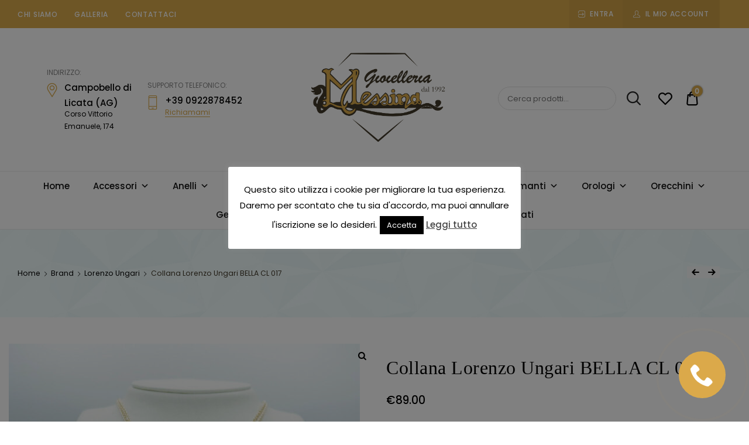

--- FILE ---
content_type: text/html; charset=UTF-8
request_url: https://gioielleriamessina.it/prodotto/collana-lorenzo-ungari-bella-cl-zerodiciasette/
body_size: 32895
content:
<!doctype html>
<html lang="it-IT">
<head>
	<meta charset="UTF-8">
	<meta name="viewport" content="width=device-width, initial-scale=1">
	<link rel="profile" href="//gmpg.org/xfn/11">
	<meta name='robots' content='index, follow, max-image-preview:large, max-snippet:-1, max-video-preview:-1' />
	<style>img:is([sizes="auto" i], [sizes^="auto," i]) { contain-intrinsic-size: 3000px 1500px }</style>
	
<!-- Google Tag Manager by PYS -->
    <script data-cfasync="false" data-pagespeed-no-defer>
	    window.dataLayerPYS = window.dataLayerPYS || [];
	</script>
<!-- End Google Tag Manager by PYS -->
	<!-- This site is optimized with the Yoast SEO plugin v24.7 - https://yoast.com/wordpress/plugins/seo/ -->
	<title>Collana Lorenzo Ungari BELLA CL 017 - Gioielleria Messina Campobello di Licata</title>
	<meta name="description" content="Collana femminile in bronzo dorato e argentato, con pietre bianche sfaccettate. Idea regalo perfetta per qualsiasi occasione." />
	<link rel="canonical" href="https://gioielleriamessina.it/prodotto/collana-lorenzo-ungari-bella-cl-zerodiciasette/" />
	<meta property="og:locale" content="it_IT" />
	<meta property="og:type" content="article" />
	<meta property="og:title" content="Collana Lorenzo Ungari BELLA CL 017 - Gioielleria Messina Campobello di Licata" />
	<meta property="og:description" content="Collana femminile in bronzo dorato e argentato, con pietre bianche sfaccettate. Idea regalo perfetta per qualsiasi occasione." />
	<meta property="og:url" content="https://gioielleriamessina.it/prodotto/collana-lorenzo-ungari-bella-cl-zerodiciasette/" />
	<meta property="og:site_name" content="Gioielleria Messina Campobello di Licata" />
	<meta property="article:modified_time" content="2021-12-23T16:29:46+00:00" />
	<meta property="og:image" content="https://gioielleriamessina.it/wp-content/uploads/2021/12/unnamed-19.jpg" />
	<meta property="og:image:width" content="1199" />
	<meta property="og:image:height" content="1600" />
	<meta property="og:image:type" content="image/jpeg" />
	<meta name="twitter:card" content="summary_large_image" />
	<meta name="twitter:label1" content="Tempo di lettura stimato" />
	<meta name="twitter:data1" content="1 minuto" />
	<script type="application/ld+json" class="yoast-schema-graph">{"@context":"https://schema.org","@graph":[{"@type":"WebPage","@id":"https://gioielleriamessina.it/prodotto/collana-lorenzo-ungari-bella-cl-zerodiciasette/","url":"https://gioielleriamessina.it/prodotto/collana-lorenzo-ungari-bella-cl-zerodiciasette/","name":"Collana Lorenzo Ungari BELLA CL 017 - Gioielleria Messina Campobello di Licata","isPartOf":{"@id":"https://gioielleriamessina.it/#website"},"primaryImageOfPage":{"@id":"https://gioielleriamessina.it/prodotto/collana-lorenzo-ungari-bella-cl-zerodiciasette/#primaryimage"},"image":{"@id":"https://gioielleriamessina.it/prodotto/collana-lorenzo-ungari-bella-cl-zerodiciasette/#primaryimage"},"thumbnailUrl":"https://gioielleriamessina.it/wp-content/uploads/2021/12/unnamed-19.jpg","datePublished":"2021-12-03T10:27:34+00:00","dateModified":"2021-12-23T16:29:46+00:00","description":"Collana femminile in bronzo dorato e argentato, con pietre bianche sfaccettate. Idea regalo perfetta per qualsiasi occasione.","breadcrumb":{"@id":"https://gioielleriamessina.it/prodotto/collana-lorenzo-ungari-bella-cl-zerodiciasette/#breadcrumb"},"inLanguage":"it-IT","potentialAction":[{"@type":"ReadAction","target":["https://gioielleriamessina.it/prodotto/collana-lorenzo-ungari-bella-cl-zerodiciasette/"]}]},{"@type":"ImageObject","inLanguage":"it-IT","@id":"https://gioielleriamessina.it/prodotto/collana-lorenzo-ungari-bella-cl-zerodiciasette/#primaryimage","url":"https://gioielleriamessina.it/wp-content/uploads/2021/12/unnamed-19.jpg","contentUrl":"https://gioielleriamessina.it/wp-content/uploads/2021/12/unnamed-19.jpg","width":1199,"height":1600},{"@type":"BreadcrumbList","@id":"https://gioielleriamessina.it/prodotto/collana-lorenzo-ungari-bella-cl-zerodiciasette/#breadcrumb","itemListElement":[{"@type":"ListItem","position":1,"name":"Home","item":"https://gioielleriamessina.it/"},{"@type":"ListItem","position":2,"name":"Shop","item":"https://gioielleriamessina.it/shop/"},{"@type":"ListItem","position":3,"name":"Collana Lorenzo Ungari BELLA CL 017"}]},{"@type":"WebSite","@id":"https://gioielleriamessina.it/#website","url":"https://gioielleriamessina.it/","name":"Gioielleria Messina Campobello di Licata","description":"Orologi e gioielli per uomo e donna. Acquista online i migliori marchi.","publisher":{"@id":"https://gioielleriamessina.it/#organization"},"potentialAction":[{"@type":"SearchAction","target":{"@type":"EntryPoint","urlTemplate":"https://gioielleriamessina.it/?s={search_term_string}"},"query-input":{"@type":"PropertyValueSpecification","valueRequired":true,"valueName":"search_term_string"}}],"inLanguage":"it-IT"},{"@type":"Organization","@id":"https://gioielleriamessina.it/#organization","name":"Gioielleria Messina Campobello di Licata","url":"https://gioielleriamessina.it/","logo":{"@type":"ImageObject","inLanguage":"it-IT","@id":"https://gioielleriamessina.it/#/schema/logo/image/","url":"https://gioielleriamessina.it/wp-content/uploads/2021/06/cropped-Gioelleria-messina.png","contentUrl":"https://gioielleriamessina.it/wp-content/uploads/2021/06/cropped-Gioelleria-messina.png","width":1500,"height":1010,"caption":"Gioielleria Messina Campobello di Licata"},"image":{"@id":"https://gioielleriamessina.it/#/schema/logo/image/"}}]}</script>
	<!-- / Yoast SEO plugin. -->


<link rel='dns-prefetch' href='//www.googletagmanager.com' />
<link rel="alternate" type="application/rss+xml" title="Gioielleria Messina Campobello di Licata &raquo; Feed" href="https://gioielleriamessina.it/feed/" />
<link rel="alternate" type="application/rss+xml" title="Gioielleria Messina Campobello di Licata &raquo; Feed dei commenti" href="https://gioielleriamessina.it/comments/feed/" />
<link rel="alternate" type="application/rss+xml" title="Gioielleria Messina Campobello di Licata &raquo; Collana Lorenzo Ungari BELLA CL 017 Feed dei commenti" href="https://gioielleriamessina.it/prodotto/collana-lorenzo-ungari-bella-cl-zerodiciasette/feed/" />
		<!-- This site uses the Google Analytics by ExactMetrics plugin v8.3.2 - Using Analytics tracking - https://www.exactmetrics.com/ -->
		<!-- Note: ExactMetrics is not currently configured on this site. The site owner needs to authenticate with Google Analytics in the ExactMetrics settings panel. -->
					<!-- No tracking code set -->
				<!-- / Google Analytics by ExactMetrics -->
		<script type="text/javascript">
/* <![CDATA[ */
window._wpemojiSettings = {"baseUrl":"https:\/\/s.w.org\/images\/core\/emoji\/16.0.1\/72x72\/","ext":".png","svgUrl":"https:\/\/s.w.org\/images\/core\/emoji\/16.0.1\/svg\/","svgExt":".svg","source":{"concatemoji":"https:\/\/gioielleriamessina.it\/wp-includes\/js\/wp-emoji-release.min.js?ver=6.8.3"}};
/*! This file is auto-generated */
!function(s,n){var o,i,e;function c(e){try{var t={supportTests:e,timestamp:(new Date).valueOf()};sessionStorage.setItem(o,JSON.stringify(t))}catch(e){}}function p(e,t,n){e.clearRect(0,0,e.canvas.width,e.canvas.height),e.fillText(t,0,0);var t=new Uint32Array(e.getImageData(0,0,e.canvas.width,e.canvas.height).data),a=(e.clearRect(0,0,e.canvas.width,e.canvas.height),e.fillText(n,0,0),new Uint32Array(e.getImageData(0,0,e.canvas.width,e.canvas.height).data));return t.every(function(e,t){return e===a[t]})}function u(e,t){e.clearRect(0,0,e.canvas.width,e.canvas.height),e.fillText(t,0,0);for(var n=e.getImageData(16,16,1,1),a=0;a<n.data.length;a++)if(0!==n.data[a])return!1;return!0}function f(e,t,n,a){switch(t){case"flag":return n(e,"\ud83c\udff3\ufe0f\u200d\u26a7\ufe0f","\ud83c\udff3\ufe0f\u200b\u26a7\ufe0f")?!1:!n(e,"\ud83c\udde8\ud83c\uddf6","\ud83c\udde8\u200b\ud83c\uddf6")&&!n(e,"\ud83c\udff4\udb40\udc67\udb40\udc62\udb40\udc65\udb40\udc6e\udb40\udc67\udb40\udc7f","\ud83c\udff4\u200b\udb40\udc67\u200b\udb40\udc62\u200b\udb40\udc65\u200b\udb40\udc6e\u200b\udb40\udc67\u200b\udb40\udc7f");case"emoji":return!a(e,"\ud83e\udedf")}return!1}function g(e,t,n,a){var r="undefined"!=typeof WorkerGlobalScope&&self instanceof WorkerGlobalScope?new OffscreenCanvas(300,150):s.createElement("canvas"),o=r.getContext("2d",{willReadFrequently:!0}),i=(o.textBaseline="top",o.font="600 32px Arial",{});return e.forEach(function(e){i[e]=t(o,e,n,a)}),i}function t(e){var t=s.createElement("script");t.src=e,t.defer=!0,s.head.appendChild(t)}"undefined"!=typeof Promise&&(o="wpEmojiSettingsSupports",i=["flag","emoji"],n.supports={everything:!0,everythingExceptFlag:!0},e=new Promise(function(e){s.addEventListener("DOMContentLoaded",e,{once:!0})}),new Promise(function(t){var n=function(){try{var e=JSON.parse(sessionStorage.getItem(o));if("object"==typeof e&&"number"==typeof e.timestamp&&(new Date).valueOf()<e.timestamp+604800&&"object"==typeof e.supportTests)return e.supportTests}catch(e){}return null}();if(!n){if("undefined"!=typeof Worker&&"undefined"!=typeof OffscreenCanvas&&"undefined"!=typeof URL&&URL.createObjectURL&&"undefined"!=typeof Blob)try{var e="postMessage("+g.toString()+"("+[JSON.stringify(i),f.toString(),p.toString(),u.toString()].join(",")+"));",a=new Blob([e],{type:"text/javascript"}),r=new Worker(URL.createObjectURL(a),{name:"wpTestEmojiSupports"});return void(r.onmessage=function(e){c(n=e.data),r.terminate(),t(n)})}catch(e){}c(n=g(i,f,p,u))}t(n)}).then(function(e){for(var t in e)n.supports[t]=e[t],n.supports.everything=n.supports.everything&&n.supports[t],"flag"!==t&&(n.supports.everythingExceptFlag=n.supports.everythingExceptFlag&&n.supports[t]);n.supports.everythingExceptFlag=n.supports.everythingExceptFlag&&!n.supports.flag,n.DOMReady=!1,n.readyCallback=function(){n.DOMReady=!0}}).then(function(){return e}).then(function(){var e;n.supports.everything||(n.readyCallback(),(e=n.source||{}).concatemoji?t(e.concatemoji):e.wpemoji&&e.twemoji&&(t(e.twemoji),t(e.wpemoji)))}))}((window,document),window._wpemojiSettings);
/* ]]> */
</script>
<link rel='stylesheet' id='sbi_styles-css' href='https://gioielleriamessina.it/wp-content/plugins/instagram-feed/css/sbi-styles.min.css?ver=6.8.0' type='text/css' media='all' />
<link rel='stylesheet' id='lrm-modal-css' href='https://gioielleriamessina.it/wp-content/plugins/ajax-login-and-registration-modal-popup/assets/lrm-core-compiled.css?ver=56' type='text/css' media='all' />
<link rel='stylesheet' id='lrm-modal-skin-css' href='https://gioielleriamessina.it/wp-content/plugins/ajax-login-and-registration-modal-popup/skins/default/skin.css?ver=56' type='text/css' media='all' />
<style id='wp-emoji-styles-inline-css' type='text/css'>

	img.wp-smiley, img.emoji {
		display: inline !important;
		border: none !important;
		box-shadow: none !important;
		height: 1em !important;
		width: 1em !important;
		margin: 0 0.07em !important;
		vertical-align: -0.1em !important;
		background: none !important;
		padding: 0 !important;
	}
</style>
<link rel='stylesheet' id='wp-block-library-css' href='https://gioielleriamessina.it/wp-includes/css/dist/block-library/style.min.css?ver=6.8.3' type='text/css' media='all' />
<style id='classic-theme-styles-inline-css' type='text/css'>
/*! This file is auto-generated */
.wp-block-button__link{color:#fff;background-color:#32373c;border-radius:9999px;box-shadow:none;text-decoration:none;padding:calc(.667em + 2px) calc(1.333em + 2px);font-size:1.125em}.wp-block-file__button{background:#32373c;color:#fff;text-decoration:none}
</style>
<style id='global-styles-inline-css' type='text/css'>
:root{--wp--preset--aspect-ratio--square: 1;--wp--preset--aspect-ratio--4-3: 4/3;--wp--preset--aspect-ratio--3-4: 3/4;--wp--preset--aspect-ratio--3-2: 3/2;--wp--preset--aspect-ratio--2-3: 2/3;--wp--preset--aspect-ratio--16-9: 16/9;--wp--preset--aspect-ratio--9-16: 9/16;--wp--preset--color--black: #000000;--wp--preset--color--cyan-bluish-gray: #abb8c3;--wp--preset--color--white: #ffffff;--wp--preset--color--pale-pink: #f78da7;--wp--preset--color--vivid-red: #cf2e2e;--wp--preset--color--luminous-vivid-orange: #ff6900;--wp--preset--color--luminous-vivid-amber: #fcb900;--wp--preset--color--light-green-cyan: #7bdcb5;--wp--preset--color--vivid-green-cyan: #00d084;--wp--preset--color--pale-cyan-blue: #8ed1fc;--wp--preset--color--vivid-cyan-blue: #0693e3;--wp--preset--color--vivid-purple: #9b51e0;--wp--preset--color--dici-accent-color: #00d1b7;--wp--preset--color--dici-accent-text-color: #109d92;--wp--preset--color--dici-main-text-color: #262626;--wp--preset--color--dici-second-deco-color: #939393;--wp--preset--color--dici-hover-color: #363636;--wp--preset--gradient--vivid-cyan-blue-to-vivid-purple: linear-gradient(135deg,rgba(6,147,227,1) 0%,rgb(155,81,224) 100%);--wp--preset--gradient--light-green-cyan-to-vivid-green-cyan: linear-gradient(135deg,rgb(122,220,180) 0%,rgb(0,208,130) 100%);--wp--preset--gradient--luminous-vivid-amber-to-luminous-vivid-orange: linear-gradient(135deg,rgba(252,185,0,1) 0%,rgba(255,105,0,1) 100%);--wp--preset--gradient--luminous-vivid-orange-to-vivid-red: linear-gradient(135deg,rgba(255,105,0,1) 0%,rgb(207,46,46) 100%);--wp--preset--gradient--very-light-gray-to-cyan-bluish-gray: linear-gradient(135deg,rgb(238,238,238) 0%,rgb(169,184,195) 100%);--wp--preset--gradient--cool-to-warm-spectrum: linear-gradient(135deg,rgb(74,234,220) 0%,rgb(151,120,209) 20%,rgb(207,42,186) 40%,rgb(238,44,130) 60%,rgb(251,105,98) 80%,rgb(254,248,76) 100%);--wp--preset--gradient--blush-light-purple: linear-gradient(135deg,rgb(255,206,236) 0%,rgb(152,150,240) 100%);--wp--preset--gradient--blush-bordeaux: linear-gradient(135deg,rgb(254,205,165) 0%,rgb(254,45,45) 50%,rgb(107,0,62) 100%);--wp--preset--gradient--luminous-dusk: linear-gradient(135deg,rgb(255,203,112) 0%,rgb(199,81,192) 50%,rgb(65,88,208) 100%);--wp--preset--gradient--pale-ocean: linear-gradient(135deg,rgb(255,245,203) 0%,rgb(182,227,212) 50%,rgb(51,167,181) 100%);--wp--preset--gradient--electric-grass: linear-gradient(135deg,rgb(202,248,128) 0%,rgb(113,206,126) 100%);--wp--preset--gradient--midnight: linear-gradient(135deg,rgb(2,3,129) 0%,rgb(40,116,252) 100%);--wp--preset--font-size--small: 14px;--wp--preset--font-size--medium: 20px;--wp--preset--font-size--large: 20px;--wp--preset--font-size--x-large: 42px;--wp--preset--font-size--xsmall: 11px;--wp--preset--font-size--normal: 15px;--wp--preset--font-size--larger: 32px;--wp--preset--font-size--largest: 40px;--wp--preset--font-family--inter: "Inter", sans-serif;--wp--preset--font-family--cardo: Cardo;--wp--preset--spacing--20: 0.44rem;--wp--preset--spacing--30: 0.67rem;--wp--preset--spacing--40: 1rem;--wp--preset--spacing--50: 1.5rem;--wp--preset--spacing--60: 2.25rem;--wp--preset--spacing--70: 3.38rem;--wp--preset--spacing--80: 5.06rem;--wp--preset--shadow--natural: 6px 6px 9px rgba(0, 0, 0, 0.2);--wp--preset--shadow--deep: 12px 12px 50px rgba(0, 0, 0, 0.4);--wp--preset--shadow--sharp: 6px 6px 0px rgba(0, 0, 0, 0.2);--wp--preset--shadow--outlined: 6px 6px 0px -3px rgba(255, 255, 255, 1), 6px 6px rgba(0, 0, 0, 1);--wp--preset--shadow--crisp: 6px 6px 0px rgba(0, 0, 0, 1);}:where(.is-layout-flex){gap: 0.5em;}:where(.is-layout-grid){gap: 0.5em;}body .is-layout-flex{display: flex;}.is-layout-flex{flex-wrap: wrap;align-items: center;}.is-layout-flex > :is(*, div){margin: 0;}body .is-layout-grid{display: grid;}.is-layout-grid > :is(*, div){margin: 0;}:where(.wp-block-columns.is-layout-flex){gap: 2em;}:where(.wp-block-columns.is-layout-grid){gap: 2em;}:where(.wp-block-post-template.is-layout-flex){gap: 1.25em;}:where(.wp-block-post-template.is-layout-grid){gap: 1.25em;}.has-black-color{color: var(--wp--preset--color--black) !important;}.has-cyan-bluish-gray-color{color: var(--wp--preset--color--cyan-bluish-gray) !important;}.has-white-color{color: var(--wp--preset--color--white) !important;}.has-pale-pink-color{color: var(--wp--preset--color--pale-pink) !important;}.has-vivid-red-color{color: var(--wp--preset--color--vivid-red) !important;}.has-luminous-vivid-orange-color{color: var(--wp--preset--color--luminous-vivid-orange) !important;}.has-luminous-vivid-amber-color{color: var(--wp--preset--color--luminous-vivid-amber) !important;}.has-light-green-cyan-color{color: var(--wp--preset--color--light-green-cyan) !important;}.has-vivid-green-cyan-color{color: var(--wp--preset--color--vivid-green-cyan) !important;}.has-pale-cyan-blue-color{color: var(--wp--preset--color--pale-cyan-blue) !important;}.has-vivid-cyan-blue-color{color: var(--wp--preset--color--vivid-cyan-blue) !important;}.has-vivid-purple-color{color: var(--wp--preset--color--vivid-purple) !important;}.has-black-background-color{background-color: var(--wp--preset--color--black) !important;}.has-cyan-bluish-gray-background-color{background-color: var(--wp--preset--color--cyan-bluish-gray) !important;}.has-white-background-color{background-color: var(--wp--preset--color--white) !important;}.has-pale-pink-background-color{background-color: var(--wp--preset--color--pale-pink) !important;}.has-vivid-red-background-color{background-color: var(--wp--preset--color--vivid-red) !important;}.has-luminous-vivid-orange-background-color{background-color: var(--wp--preset--color--luminous-vivid-orange) !important;}.has-luminous-vivid-amber-background-color{background-color: var(--wp--preset--color--luminous-vivid-amber) !important;}.has-light-green-cyan-background-color{background-color: var(--wp--preset--color--light-green-cyan) !important;}.has-vivid-green-cyan-background-color{background-color: var(--wp--preset--color--vivid-green-cyan) !important;}.has-pale-cyan-blue-background-color{background-color: var(--wp--preset--color--pale-cyan-blue) !important;}.has-vivid-cyan-blue-background-color{background-color: var(--wp--preset--color--vivid-cyan-blue) !important;}.has-vivid-purple-background-color{background-color: var(--wp--preset--color--vivid-purple) !important;}.has-black-border-color{border-color: var(--wp--preset--color--black) !important;}.has-cyan-bluish-gray-border-color{border-color: var(--wp--preset--color--cyan-bluish-gray) !important;}.has-white-border-color{border-color: var(--wp--preset--color--white) !important;}.has-pale-pink-border-color{border-color: var(--wp--preset--color--pale-pink) !important;}.has-vivid-red-border-color{border-color: var(--wp--preset--color--vivid-red) !important;}.has-luminous-vivid-orange-border-color{border-color: var(--wp--preset--color--luminous-vivid-orange) !important;}.has-luminous-vivid-amber-border-color{border-color: var(--wp--preset--color--luminous-vivid-amber) !important;}.has-light-green-cyan-border-color{border-color: var(--wp--preset--color--light-green-cyan) !important;}.has-vivid-green-cyan-border-color{border-color: var(--wp--preset--color--vivid-green-cyan) !important;}.has-pale-cyan-blue-border-color{border-color: var(--wp--preset--color--pale-cyan-blue) !important;}.has-vivid-cyan-blue-border-color{border-color: var(--wp--preset--color--vivid-cyan-blue) !important;}.has-vivid-purple-border-color{border-color: var(--wp--preset--color--vivid-purple) !important;}.has-vivid-cyan-blue-to-vivid-purple-gradient-background{background: var(--wp--preset--gradient--vivid-cyan-blue-to-vivid-purple) !important;}.has-light-green-cyan-to-vivid-green-cyan-gradient-background{background: var(--wp--preset--gradient--light-green-cyan-to-vivid-green-cyan) !important;}.has-luminous-vivid-amber-to-luminous-vivid-orange-gradient-background{background: var(--wp--preset--gradient--luminous-vivid-amber-to-luminous-vivid-orange) !important;}.has-luminous-vivid-orange-to-vivid-red-gradient-background{background: var(--wp--preset--gradient--luminous-vivid-orange-to-vivid-red) !important;}.has-very-light-gray-to-cyan-bluish-gray-gradient-background{background: var(--wp--preset--gradient--very-light-gray-to-cyan-bluish-gray) !important;}.has-cool-to-warm-spectrum-gradient-background{background: var(--wp--preset--gradient--cool-to-warm-spectrum) !important;}.has-blush-light-purple-gradient-background{background: var(--wp--preset--gradient--blush-light-purple) !important;}.has-blush-bordeaux-gradient-background{background: var(--wp--preset--gradient--blush-bordeaux) !important;}.has-luminous-dusk-gradient-background{background: var(--wp--preset--gradient--luminous-dusk) !important;}.has-pale-ocean-gradient-background{background: var(--wp--preset--gradient--pale-ocean) !important;}.has-electric-grass-gradient-background{background: var(--wp--preset--gradient--electric-grass) !important;}.has-midnight-gradient-background{background: var(--wp--preset--gradient--midnight) !important;}.has-small-font-size{font-size: var(--wp--preset--font-size--small) !important;}.has-medium-font-size{font-size: var(--wp--preset--font-size--medium) !important;}.has-large-font-size{font-size: var(--wp--preset--font-size--large) !important;}.has-x-large-font-size{font-size: var(--wp--preset--font-size--x-large) !important;}
:where(.wp-block-post-template.is-layout-flex){gap: 1.25em;}:where(.wp-block-post-template.is-layout-grid){gap: 1.25em;}
:where(.wp-block-columns.is-layout-flex){gap: 2em;}:where(.wp-block-columns.is-layout-grid){gap: 2em;}
:root :where(.wp-block-pullquote){font-size: 1.5em;line-height: 1.6;}
</style>
<link rel='stylesheet' id='cwp-style-css' href='https://gioielleriamessina.it/wp-content/plugins/comments-widget-plus/assets/css/cwp.css?ver=1.3' type='text/css' media='all' />
<link rel='stylesheet' id='contact-form-7-css' href='https://gioielleriamessina.it/wp-content/plugins/contact-form-7/includes/css/styles.css?ver=6.0.5' type='text/css' media='all' />
<link rel='stylesheet' id='cookie-law-info-css' href='https://gioielleriamessina.it/wp-content/plugins/cookie-law-info/legacy/public/css/cookie-law-info-public.css?ver=3.2.8' type='text/css' media='all' />
<link rel='stylesheet' id='cookie-law-info-gdpr-css' href='https://gioielleriamessina.it/wp-content/plugins/cookie-law-info/legacy/public/css/cookie-law-info-gdpr.css?ver=3.2.8' type='text/css' media='all' />
<link rel='stylesheet' id='related-posts-by-taxonomy-css' href='https://gioielleriamessina.it/wp-content/plugins/related-posts-by-taxonomy/includes/assets/css/styles.css?ver=6.8.3' type='text/css' media='all' />
<link rel='stylesheet' id='photoswipe-css' href='https://gioielleriamessina.it/wp-content/plugins/woocommerce/assets/css/photoswipe/photoswipe.min.css?ver=9.7.1' type='text/css' media='all' />
<link rel='stylesheet' id='photoswipe-default-skin-css' href='https://gioielleriamessina.it/wp-content/plugins/woocommerce/assets/css/photoswipe/default-skin/default-skin.min.css?ver=9.7.1' type='text/css' media='all' />
<style id='woocommerce-inline-inline-css' type='text/css'>
.woocommerce form .form-row .required { visibility: visible; }
</style>
<link rel='stylesheet' id='dici-feature-pack-css' href='https://gioielleriamessina.it/wp-content/plugins/dici-feature-pack/public/css/dici-feature-pack-public.css?ver=1.0.0' type='text/css' media='all' />
<link rel='stylesheet' id='elementor-icons-css' href='https://gioielleriamessina.it/wp-content/plugins/elementor/assets/lib/eicons/css/elementor-icons.min.css?ver=5.34.0' type='text/css' media='all' />
<link rel='stylesheet' id='elementor-frontend-css' href='https://gioielleriamessina.it/wp-content/plugins/elementor/assets/css/frontend.min.css?ver=3.25.11' type='text/css' media='all' />
<link rel='stylesheet' id='swiper-css' href='https://gioielleriamessina.it/wp-content/plugins/elementor/assets/lib/swiper/v8/css/swiper.min.css?ver=8.4.5' type='text/css' media='all' />
<link rel='stylesheet' id='e-swiper-css' href='https://gioielleriamessina.it/wp-content/plugins/elementor/assets/css/conditionals/e-swiper.min.css?ver=3.25.11' type='text/css' media='all' />
<link rel='stylesheet' id='elementor-post-54-css' href='https://gioielleriamessina.it/wp-content/uploads/elementor/css/post-54.css?ver=1742321337' type='text/css' media='all' />
<link rel='stylesheet' id='sbistyles-css' href='https://gioielleriamessina.it/wp-content/plugins/instagram-feed/css/sbi-styles.min.css?ver=6.8.0' type='text/css' media='all' />
<link rel='stylesheet' id='tz-icons-css' href='https://gioielleriamessina.it/wp-content/plugins/dici-feature-pack/public/css/tz-icons.css?ver=1.0.0' type='text/css' media='all' />
<link rel='stylesheet' id='tz-jewelry-icons-css' href='https://gioielleriamessina.it/wp-content/plugins/dici-feature-pack/public/css/tz-jewelry-icons.css?ver=1.0.0' type='text/css' media='all' />
<link rel='stylesheet' id='owl-carousel-css' href='https://gioielleriamessina.it/wp-content/plugins/dici-feature-pack/public/css/owl.carousel.min.css?ver=1.0.0' type='text/css' media='all' />
<link rel='stylesheet' id='elementor-post-1954-css' href='https://gioielleriamessina.it/wp-content/uploads/elementor/css/post-1954.css?ver=1755438467' type='text/css' media='all' />
<link rel='stylesheet' id='megamenu-css' href='https://gioielleriamessina.it/wp-content/uploads/maxmegamenu/style.css?ver=a3a8fc' type='text/css' media='all' />
<link rel='stylesheet' id='dashicons-css' href='https://gioielleriamessina.it/wp-includes/css/dashicons.min.css?ver=6.8.3' type='text/css' media='all' />
<link rel='stylesheet' id='woo-variation-swatches-css' href='https://gioielleriamessina.it/wp-content/plugins/woo-variation-swatches/assets/css/frontend.min.css?ver=1740578631' type='text/css' media='all' />
<style id='woo-variation-swatches-inline-css' type='text/css'>
:root {
--wvs-tick:url("data:image/svg+xml;utf8,%3Csvg filter='drop-shadow(0px 0px 2px rgb(0 0 0 / .8))' xmlns='http://www.w3.org/2000/svg'  viewBox='0 0 30 30'%3E%3Cpath fill='none' stroke='%23ffffff' stroke-linecap='round' stroke-linejoin='round' stroke-width='4' d='M4 16L11 23 27 7'/%3E%3C/svg%3E");

--wvs-cross:url("data:image/svg+xml;utf8,%3Csvg filter='drop-shadow(0px 0px 5px rgb(255 255 255 / .6))' xmlns='http://www.w3.org/2000/svg' width='72px' height='72px' viewBox='0 0 24 24'%3E%3Cpath fill='none' stroke='%23ff0000' stroke-linecap='round' stroke-width='0.6' d='M5 5L19 19M19 5L5 19'/%3E%3C/svg%3E");
--wvs-single-product-item-width:30px;
--wvs-single-product-item-height:30px;
--wvs-single-product-item-font-size:16px}
</style>
<link rel='stylesheet' id='brands-styles-css' href='https://gioielleriamessina.it/wp-content/plugins/woocommerce/assets/css/brands.css?ver=9.7.1' type='text/css' media='all' />
<link rel='preload' as='font' type='font/woff2' crossorigin='anonymous' id='tinvwl-webfont-font-css' href='https://gioielleriamessina.it/wp-content/plugins/ti-woocommerce-wishlist/assets/fonts/tinvwl-webfont.woff2?ver=xu2uyi'  media='all' />
<link rel='stylesheet' id='tinvwl-webfont-css' href='https://gioielleriamessina.it/wp-content/plugins/ti-woocommerce-wishlist/assets/css/webfont.min.css?ver=2.9.2' type='text/css' media='all' />
<link rel='stylesheet' id='tinvwl-css' href='https://gioielleriamessina.it/wp-content/plugins/ti-woocommerce-wishlist/assets/css/public.min.css?ver=2.9.2' type='text/css' media='all' />
<link rel='stylesheet' id='dici-css' href='https://gioielleriamessina.it/wp-content/themes/dici/style.css?ver=6.8.3' type='text/css' media='all' />
<link rel='stylesheet' id='dici-icons-css' href='https://gioielleriamessina.it/wp-content/themes/dici/assets/css/dici-icons.css?ver=6.8.3' type='text/css' media='all' />
<link rel='stylesheet' id='dici-woocommerce-style-css' href='https://gioielleriamessina.it/wp-content/themes/dici/woocommerce.css?ver=6.8.3' type='text/css' media='all' />
<link rel='stylesheet' id='dici-fontawesome-css' href='https://gioielleriamessina.it/wp-content/themes/dici/assets/css/all.min.css?ver=6.8.3' type='text/css' media='all' />
<link rel='stylesheet' id='recent-posts-widget-with-thumbnails-public-style-css' href='https://gioielleriamessina.it/wp-content/plugins/recent-posts-widget-with-thumbnails/public.css?ver=7.1.1' type='text/css' media='all' />
<link rel='stylesheet' id='google-fonts-1-css' href='https://fonts.googleapis.com/css?family=Roboto%3A100%2C100italic%2C200%2C200italic%2C300%2C300italic%2C400%2C400italic%2C500%2C500italic%2C600%2C600italic%2C700%2C700italic%2C800%2C800italic%2C900%2C900italic%7CRoboto+Slab%3A100%2C100italic%2C200%2C200italic%2C300%2C300italic%2C400%2C400italic%2C500%2C500italic%2C600%2C600italic%2C700%2C700italic%2C800%2C800italic%2C900%2C900italic&#038;display=auto&#038;ver=6.8.3' type='text/css' media='all' />
<link rel="preconnect" href="https://fonts.gstatic.com/" crossorigin><script type="text/javascript" id="woocommerce-google-analytics-integration-gtag-js-after">
/* <![CDATA[ */
/* Google Analytics for WooCommerce (gtag.js) */
					window.dataLayerPYS = window.dataLayerPYS || [];
					function gtag(){dataLayerPYS.push(arguments);}
					// Set up default consent state.
					for ( const mode of [{"analytics_storage":"denied","ad_storage":"denied","ad_user_data":"denied","ad_personalization":"denied","region":["AT","BE","BG","HR","CY","CZ","DK","EE","FI","FR","DE","GR","HU","IS","IE","IT","LV","LI","LT","LU","MT","NL","NO","PL","PT","RO","SK","SI","ES","SE","GB","CH"]}] || [] ) {
						gtag( "consent", "default", { "wait_for_update": 500, ...mode } );
					}
					gtag("js", new Date());
					gtag("set", "developer_id.dOGY3NW", true);
					gtag("config", "UA-221284622-1", {"track_404":true,"allow_google_signals":true,"logged_in":false,"linker":{"domains":[],"allow_incoming":false},"custom_map":{"dimension1":"logged_in"}});
/* ]]> */
</script>
<script type="text/javascript" src="https://gioielleriamessina.it/wp-includes/js/jquery/jquery.min.js?ver=3.7.1" id="jquery-core-js"></script>
<script type="text/javascript" src="https://gioielleriamessina.it/wp-includes/js/jquery/jquery-migrate.min.js?ver=3.4.1" id="jquery-migrate-js"></script>
<script type="text/javascript" id="cookie-law-info-js-extra">
/* <![CDATA[ */
var Cli_Data = {"nn_cookie_ids":[],"cookielist":[],"non_necessary_cookies":[],"ccpaEnabled":"","ccpaRegionBased":"","ccpaBarEnabled":"","strictlyEnabled":["necessary","obligatoire"],"ccpaType":"gdpr","js_blocking":"","custom_integration":"","triggerDomRefresh":"","secure_cookies":""};
var cli_cookiebar_settings = {"animate_speed_hide":"500","animate_speed_show":"500","background":"#FFF","border":"#b1a6a6c2","border_on":"","button_1_button_colour":"#000","button_1_button_hover":"#000000","button_1_link_colour":"#fff","button_1_as_button":"1","button_1_new_win":"","button_2_button_colour":"#333","button_2_button_hover":"#292929","button_2_link_colour":"#444","button_2_as_button":"","button_2_hidebar":"","button_3_button_colour":"#000","button_3_button_hover":"#000000","button_3_link_colour":"#fff","button_3_as_button":"1","button_3_new_win":"","button_4_button_colour":"#000","button_4_button_hover":"#000000","button_4_link_colour":"#fff","button_4_as_button":"1","button_7_button_colour":"#61a229","button_7_button_hover":"#4e8221","button_7_link_colour":"#fff","button_7_as_button":"1","button_7_new_win":"","font_family":"inherit","header_fix":"","notify_animate_hide":"1","notify_animate_show":"","notify_div_id":"#cookie-law-info-bar","notify_position_horizontal":"right","notify_position_vertical":"bottom","scroll_close":"","scroll_close_reload":"","accept_close_reload":"","reject_close_reload":"","showagain_tab":"1","showagain_background":"#fff","showagain_border":"#000","showagain_div_id":"#cookie-law-info-again","showagain_x_position":"100px","text":"#000","show_once_yn":"","show_once":"10000","logging_on":"","as_popup":"","popup_overlay":"1","bar_heading_text":"","cookie_bar_as":"popup","popup_showagain_position":"bottom-right","widget_position":"left"};
var log_object = {"ajax_url":"https:\/\/gioielleriamessina.it\/wp-admin\/admin-ajax.php"};
/* ]]> */
</script>
<script type="text/javascript" src="https://gioielleriamessina.it/wp-content/plugins/cookie-law-info/legacy/public/js/cookie-law-info-public.js?ver=3.2.8" id="cookie-law-info-js"></script>
<script type="text/javascript" src="https://gioielleriamessina.it/wp-content/plugins/woocommerce/assets/js/jquery-blockui/jquery.blockUI.min.js?ver=2.7.0-wc.9.7.1" id="jquery-blockui-js" data-wp-strategy="defer"></script>
<script type="text/javascript" id="wc-add-to-cart-js-extra">
/* <![CDATA[ */
var wc_add_to_cart_params = {"ajax_url":"\/wp-admin\/admin-ajax.php","wc_ajax_url":"\/?wc-ajax=%%endpoint%%","i18n_view_cart":"Visualizza carrello","cart_url":"https:\/\/gioielleriamessina.it\/carrello\/","is_cart":"","cart_redirect_after_add":"no"};
/* ]]> */
</script>
<script type="text/javascript" src="https://gioielleriamessina.it/wp-content/plugins/woocommerce/assets/js/frontend/add-to-cart.min.js?ver=9.7.1" id="wc-add-to-cart-js" defer="defer" data-wp-strategy="defer"></script>
<script type="text/javascript" src="https://gioielleriamessina.it/wp-content/plugins/woocommerce/assets/js/zoom/jquery.zoom.min.js?ver=1.7.21-wc.9.7.1" id="zoom-js" defer="defer" data-wp-strategy="defer"></script>
<script type="text/javascript" src="https://gioielleriamessina.it/wp-content/plugins/woocommerce/assets/js/flexslider/jquery.flexslider.min.js?ver=2.7.2-wc.9.7.1" id="flexslider-js" defer="defer" data-wp-strategy="defer"></script>
<script type="text/javascript" src="https://gioielleriamessina.it/wp-content/plugins/woocommerce/assets/js/photoswipe/photoswipe.min.js?ver=4.1.1-wc.9.7.1" id="photoswipe-js" defer="defer" data-wp-strategy="defer"></script>
<script type="text/javascript" src="https://gioielleriamessina.it/wp-content/plugins/woocommerce/assets/js/photoswipe/photoswipe-ui-default.min.js?ver=4.1.1-wc.9.7.1" id="photoswipe-ui-default-js" defer="defer" data-wp-strategy="defer"></script>
<script type="text/javascript" id="wc-single-product-js-extra">
/* <![CDATA[ */
var wc_single_product_params = {"i18n_required_rating_text":"Seleziona una valutazione","i18n_rating_options":["1 stella su 5","2 stelle su 5","3 stelle su 5","4 stelle su 5","5 stelle su 5"],"i18n_product_gallery_trigger_text":"Visualizza la galleria di immagini a schermo intero","review_rating_required":"yes","flexslider":{"rtl":false,"animation":"slide","smoothHeight":true,"directionNav":false,"controlNav":"thumbnails","slideshow":false,"animationSpeed":500,"animationLoop":false,"allowOneSlide":false},"zoom_enabled":"1","zoom_options":[],"photoswipe_enabled":"1","photoswipe_options":{"shareEl":false,"closeOnScroll":false,"history":false,"hideAnimationDuration":0,"showAnimationDuration":0},"flexslider_enabled":"1"};
/* ]]> */
</script>
<script type="text/javascript" src="https://gioielleriamessina.it/wp-content/plugins/woocommerce/assets/js/frontend/single-product.min.js?ver=9.7.1" id="wc-single-product-js" defer="defer" data-wp-strategy="defer"></script>
<script type="text/javascript" src="https://gioielleriamessina.it/wp-content/plugins/woocommerce/assets/js/js-cookie/js.cookie.min.js?ver=2.1.4-wc.9.7.1" id="js-cookie-js" data-wp-strategy="defer"></script>
<script type="text/javascript" id="woocommerce-js-extra">
/* <![CDATA[ */
var woocommerce_params = {"ajax_url":"\/wp-admin\/admin-ajax.php","wc_ajax_url":"\/?wc-ajax=%%endpoint%%","i18n_password_show":"Mostra password","i18n_password_hide":"Nascondi password"};
/* ]]> */
</script>
<script type="text/javascript" src="https://gioielleriamessina.it/wp-content/plugins/woocommerce/assets/js/frontend/woocommerce.min.js?ver=9.7.1" id="woocommerce-js" defer="defer" data-wp-strategy="defer"></script>
<script type="text/javascript" src="https://gioielleriamessina.it/wp-content/plugins/dici-feature-pack/public/js/dici-feature-pack-public.js?ver=1.0.0" id="dici-feature-pack-js"></script>
<script type="text/javascript" id="WCPAY_ASSETS-js-extra">
/* <![CDATA[ */
var wcpayAssets = {"url":"https:\/\/gioielleriamessina.it\/wp-content\/plugins\/woocommerce-payments\/dist\/"};
/* ]]> */
</script>
<script type="text/javascript" src="https://gioielleriamessina.it/wp-content/themes/dici/js/select2.min.js?ver=6.8.3" id="select2-js"></script>
<link rel="https://api.w.org/" href="https://gioielleriamessina.it/wp-json/" /><link rel="alternate" title="JSON" type="application/json" href="https://gioielleriamessina.it/wp-json/wp/v2/product/16049" /><link rel="EditURI" type="application/rsd+xml" title="RSD" href="https://gioielleriamessina.it/xmlrpc.php?rsd" />
<meta name="generator" content="WordPress 6.8.3" />
<meta name="generator" content="WooCommerce 9.7.1" />
<link rel='shortlink' href='https://gioielleriamessina.it/?p=16049' />
<link rel="alternate" title="oEmbed (JSON)" type="application/json+oembed" href="https://gioielleriamessina.it/wp-json/oembed/1.0/embed?url=https%3A%2F%2Fgioielleriamessina.it%2Fprodotto%2Fcollana-lorenzo-ungari-bella-cl-zerodiciasette%2F" />
<link rel="alternate" title="oEmbed (XML)" type="text/xml+oembed" href="https://gioielleriamessina.it/wp-json/oembed/1.0/embed?url=https%3A%2F%2Fgioielleriamessina.it%2Fprodotto%2Fcollana-lorenzo-ungari-bella-cl-zerodiciasette%2F&#038;format=xml" />
<meta name="google-site-verification" content="vaTWNs7jsO3bRxVIFS69ggB5hJzMTmKlBvUKPe8K4R0" />
<!-- Global site tag (gtag.js) - Google Ads: 10857167806 -->
<script async src="https://www.googletagmanager.com/gtag/js?id=AW-10857167806&l=dataLayerPYS"></script>
<script>
  window.dataLayerPYS = window.dataLayerPYS || [];
  function gtag(){dataLayerPYS.push(arguments);}
  gtag('js', new Date());

  gtag('config', 'AW-10857167806');
</script><meta name="facebook-domain-verification" content="zp7wn9is53nx7ylzd3qvcfphx63lq7" />    
    <script type="text/javascript">
        var ajaxurl = 'https://gioielleriamessina.it/wp-admin/admin-ajax.php';
    </script>
<script type="text/javascript">window.vdz_cb = {"ajax_url":"https:\/\/gioielleriamessina.it\/wp-admin\/admin-ajax.php","auth_flag":false};</script>	<noscript><style>.woocommerce-product-gallery{ opacity: 1 !important; }</style></noscript>
	<meta name="generator" content="Elementor 3.25.11; features: additional_custom_breakpoints, e_optimized_control_loading; settings: css_print_method-external, google_font-enabled, font_display-auto">
		<style type="text/css">
			.cwp-li {
				overflow: hidden;
			}

			.cwp-avatar {
				float: left;
				margin-top: .2em;
				margin-right: 1em;
			}

			.cwp-avatar.rounded .avatar {
				border-radius: 50%;
			}

			.cwp-avatar.square .avatar {
				border-radius: 0;
			}

			.cwp-comment-excerpt {
				display: block;
				color: #787878;
			}
		</style>
					<style>
				.e-con.e-parent:nth-of-type(n+4):not(.e-lazyloaded):not(.e-no-lazyload),
				.e-con.e-parent:nth-of-type(n+4):not(.e-lazyloaded):not(.e-no-lazyload) * {
					background-image: none !important;
				}
				@media screen and (max-height: 1024px) {
					.e-con.e-parent:nth-of-type(n+3):not(.e-lazyloaded):not(.e-no-lazyload),
					.e-con.e-parent:nth-of-type(n+3):not(.e-lazyloaded):not(.e-no-lazyload) * {
						background-image: none !important;
					}
				}
				@media screen and (max-height: 640px) {
					.e-con.e-parent:nth-of-type(n+2):not(.e-lazyloaded):not(.e-no-lazyload),
					.e-con.e-parent:nth-of-type(n+2):not(.e-lazyloaded):not(.e-no-lazyload) * {
						background-image: none !important;
					}
				}
			</style>
					<style type="text/css">
					.site-title,
			.site-description {
				position: absolute;
				clip: rect(1px, 1px, 1px, 1px);
			}
				</style>
		<meta name="generator" content="Powered by Slider Revolution 6.7.30 - responsive, Mobile-Friendly Slider Plugin for WordPress with comfortable drag and drop interface." />
<style class='wp-fonts-local' type='text/css'>
@font-face{font-family:Inter;font-style:normal;font-weight:300 900;font-display:fallback;src:url('https://gioielleriamessina.it/wp-content/plugins/woocommerce/assets/fonts/Inter-VariableFont_slnt,wght.woff2') format('woff2');font-stretch:normal;}
@font-face{font-family:Cardo;font-style:normal;font-weight:400;font-display:fallback;src:url('https://gioielleriamessina.it/wp-content/plugins/woocommerce/assets/fonts/cardo_normal_400.woff2') format('woff2');}
</style>
<link rel="icon" href="https://gioielleriamessina.it/wp-content/uploads/2021/06/cropped-favicon-32x32.png" sizes="32x32" />
<link rel="icon" href="https://gioielleriamessina.it/wp-content/uploads/2021/06/cropped-favicon-192x192.png" sizes="192x192" />
<link rel="apple-touch-icon" href="https://gioielleriamessina.it/wp-content/uploads/2021/06/cropped-favicon-180x180.png" />
<meta name="msapplication-TileImage" content="https://gioielleriamessina.it/wp-content/uploads/2021/06/cropped-favicon-270x270.png" />
<script>function setREVStartSize(e){
			//window.requestAnimationFrame(function() {
				window.RSIW = window.RSIW===undefined ? window.innerWidth : window.RSIW;
				window.RSIH = window.RSIH===undefined ? window.innerHeight : window.RSIH;
				try {
					var pw = document.getElementById(e.c).parentNode.offsetWidth,
						newh;
					pw = pw===0 || isNaN(pw) || (e.l=="fullwidth" || e.layout=="fullwidth") ? window.RSIW : pw;
					e.tabw = e.tabw===undefined ? 0 : parseInt(e.tabw);
					e.thumbw = e.thumbw===undefined ? 0 : parseInt(e.thumbw);
					e.tabh = e.tabh===undefined ? 0 : parseInt(e.tabh);
					e.thumbh = e.thumbh===undefined ? 0 : parseInt(e.thumbh);
					e.tabhide = e.tabhide===undefined ? 0 : parseInt(e.tabhide);
					e.thumbhide = e.thumbhide===undefined ? 0 : parseInt(e.thumbhide);
					e.mh = e.mh===undefined || e.mh=="" || e.mh==="auto" ? 0 : parseInt(e.mh,0);
					if(e.layout==="fullscreen" || e.l==="fullscreen")
						newh = Math.max(e.mh,window.RSIH);
					else{
						e.gw = Array.isArray(e.gw) ? e.gw : [e.gw];
						for (var i in e.rl) if (e.gw[i]===undefined || e.gw[i]===0) e.gw[i] = e.gw[i-1];
						e.gh = e.el===undefined || e.el==="" || (Array.isArray(e.el) && e.el.length==0)? e.gh : e.el;
						e.gh = Array.isArray(e.gh) ? e.gh : [e.gh];
						for (var i in e.rl) if (e.gh[i]===undefined || e.gh[i]===0) e.gh[i] = e.gh[i-1];
											
						var nl = new Array(e.rl.length),
							ix = 0,
							sl;
						e.tabw = e.tabhide>=pw ? 0 : e.tabw;
						e.thumbw = e.thumbhide>=pw ? 0 : e.thumbw;
						e.tabh = e.tabhide>=pw ? 0 : e.tabh;
						e.thumbh = e.thumbhide>=pw ? 0 : e.thumbh;
						for (var i in e.rl) nl[i] = e.rl[i]<window.RSIW ? 0 : e.rl[i];
						sl = nl[0];
						for (var i in nl) if (sl>nl[i] && nl[i]>0) { sl = nl[i]; ix=i;}
						var m = pw>(e.gw[ix]+e.tabw+e.thumbw) ? 1 : (pw-(e.tabw+e.thumbw)) / (e.gw[ix]);
						newh =  (e.gh[ix] * m) + (e.tabh + e.thumbh);
					}
					var el = document.getElementById(e.c);
					if (el!==null && el) el.style.height = newh+"px";
					el = document.getElementById(e.c+"_wrapper");
					if (el!==null && el) {
						el.style.height = newh+"px";
						el.style.display = "block";
					}
				} catch(e){
					console.log("Failure at Presize of Slider:" + e)
				}
			//});
		  };</script>
		<style type="text/css" id="wp-custom-css">
			ul.products .product .new-badge:after {
    color: #dbaa4b;
}
.single-product .product > .onsale:after, ul.products .product .onsale:after, ul.products .product .last-badge:after, ul.products .product .new-badge:after {
    position: absolute;
    height: inherit;
    width: inherit;
    top: 0;
    left: 0;
    font-family: "dici-icons";
    content: "";
    font-size: 65px;
    line-height: 65px;
    color: #dbaa4d;
    z-index: -1;
}

#mega-menu-wrap-menu-main #mega-menu-menu-main > li.mega-menu-item > a.mega-menu-link:before {
background: #dbaa4b !important;
}

#vdz_cb_widget:before {
    top: -2px;
    left: -2px;
    border: 2px solid rgb(219 170 75)!important;
    animation-name: manimate_before;
    animation-timing-function: linear;
    animation-iteration-count: infinite;
    /* z-index: 3000; */
    opacity: 0;
}
#vdz_cb_widget {
    position: fixed;
    right: 40px;
    bottom: 40px;
    width: 80px;
    height: 80px;
    line-height: 78px;
    border-radius: 50%;
    border: 2px solid rgb(219 170 75) !important;
    background-color: rgb(219 170 75)!important;
    text-align: center;
    transition: all 0.8s linear;
    /* animation-name: manimate_i; */
    /* animation-timing-function: linear; */
    /* animation-iteration-count: infinite; */
    opacity: 1;
    z-index: 9999;
}

#vdz_cb_widget:after {
    background-color: rgb(219 170 75)!important;
    animation-name: manimate_after;
    animation-timing-function: linear;
    animation-iteration-count: infinite;
    /* z-index: 4000; */
    opacity: 0;
}

ul.products .product .onsale {
    position: initial;
    top: 1px;
    left: 10px;
    height: 52px;
    width: 52px;
    color: #000;
    font-size: 10px;
    line-height: 15px;
    text-transform: uppercase;
    text-align: center;
    z-index: 2;
    font-weight: 700;
}
.decorated:after,
.single-product section.products > h2:after {
background: url(https://gioielleriamessina.it/wp-content/uploads/2025/03/logo-star.png) no-repeat;
background-size: cover;
}

/* Nasconde header del tema e la versione sticky */
@media (max-width: 768px) {
  header.site-header,
  .elementor-sticky--active {
    display: none !important;
  }
}

		</style>
		<style id="kirki-inline-styles">body{font-family:Poppins;font-size:15px;font-weight:400;line-height:1.75;text-align:left;text-transform:none;color:#262626;}.dici-testimonials .elementor-testimonial-content,.tz-woo-product-categories li .cat-caption .cat-name,h1,h2,h3,h4{font-family:Butler;line-height:1.3;color:#000000;}.dici-call-back-button-view .vdz_cb_btn,.dici-call-back-button-view:before, .dici-shop-address-view:before,.dici-shop-address-view .vdz_cb_btn,.shop_table .product-remove a,.single-product .summary .product_meta .posted_in:before,.single-product .summary .product_meta .sku_wrapper:before,.single-product .summary .product_meta .tagged_as:before,.site-header-cart .cart-toggler .cart-contents,.site-header-cart .product_list_widget li .remove,.tagcloud a:hover,.vdz_cb_btn,blockquote:before,ul.products .product .added_to_cart{color:#dbaa4b;}#secondary .widget.widget_tag_cloud .tagcloud a:hover,.dici-elementor-header .elementor-widget-wp-widget-widget_top_wishlist .wishlist_products_counter .wishlist_products_counter_number,.elementor-widget-tz-woo-product-tabs .tz-tab-title::after,.heading-undersocre:after,.mejs-container, .mejs-container .mejs-controls, .mejs-embed, .mejs-embed body,.post-header-widget.widget_wishlist_products_counter .wishlist_products_counter .wishlist_products_counter_number,.pre-header-widget.widget_wishlist_products_counter .wishlist_products_counter .wishlist_products_counter_number,.shop_table .button:hover,.single-post .rpbt_shortcode > h3:after,.single-product .dici-tabs-wrapper .tabs li:hover a:after, .single-product .dici-tabs-wrapper .tabs li.active a:after,.site-header-cart .cart-toggler .cart-contents .count,.site-header-cart .product_list_widget li .remove:hover,.widget_price_filter .price_slider_amount .button:hover,.widget_price_filter .ui-slider .ui-slider-range,.woo-variation-swatches-stylesheet-enabled .variable-items-wrapper .variable-item.button-variable-item:not(.radio-variable-item).selected,.woo-variation-swatches-stylesheet-enabled .variable-items-wrapper .variable-item.button-variable-item:not(.radio-variable-item).selected:hover,.wpcf7-form input[type="submit"]:hover{background-color:#dbaa4b;}.lrm-form button[type=submit],.tz-woo-product-categories .owl-dots .owl-dot,.underline:after{background-color:#dbaa4b!important;}.comment-list .comment-body .comment-content blockquote,.single-product .woocommerce-product-gallery .flex-control-thumbs li img.flex-active, .single-product .woocommerce-product-gallery .flex-control-thumbs li img:hover,.widget_product_tag_cloud .tagcloud a:hover,blockquote,input[type="text"]:focus, input[type="email"]:focus, input[type="url"]:focus, input[type="password"]:focus, input[type="search"]:focus, input[type="number"]:focus, input[type="tel"]:focus, input[type="range"]:focus, input[type="date"]:focus, input[type="month"]:focus, input[type="week"]:focus, input[type="time"]:focus, input[type="datetime"]:focus, input[type="datetime-local"]:focus, input[type="color"]:focus, textarea:focus{border-color:#dbaa4b;}.tz-posts-carousel .owl-prev, .tz-posts-carousel .owl-next,.tz-woo-product-categories .owl-prev, .tz-woo-product-categories .owl-next{color:#dbaa4b!important;}#review_form #respond p.form-submit input:hover,.shop_table .button,.single-product .product .summary .single_add_to_cart_button:hover,.single-product .single-product-reviews .review-button-cont .button:hover,.site-header-cart .widget_shopping_cart_content .buttons a.checkout,.site-header-cart .widget_shopping_cart_content .buttons a:hover,.widget_product_tag_cloud .tagcloud a:hover,.woocommerce-cart .wc-proceed-to-checkout a,button, input[type="reset"],input[type="button"],input[type="submit"],ul.products .product .add_to_cart_button:hover,ul.products .product .product_type_variable:hover{background-color:#dbaa4b;}#secondary .widget.comments_widget_plus .cwp-author-link,#secondary .widget.recent-posts-widget-with-thumbnails li .rpwwt-post-categories,#secondary .widget.widget_categories li a:hover, #secondary .widget.widget_archive li a:hover,.breadcrumb_last,.comment-list .comment-body .comment-meta .comment-author .fn a,.dici-elementor-footer .elementor-widget-container ul li a:hover,.dici-elementor-footer .widget ul li a:hover,.dici-footer-widget-area .elementor-widget-container ul li a:hover,.dici-footer-widget-area .widget ul li a:hover,.entry-categories .cat-links a,.page-header-block [class*="crumb"] .breadcrumb_last, .error404 .page-header [class*="crumb"] .breadcrumb_last, .page-header-block [class*="crumb"] .nav-item:last-child,.shop_table.woocommerce-checkout-review-order-table .order-total .amount,.single-post .post .entry-categories .cat-links a,.single-product .summary .product_meta .posted_in a,.single-product .summary .product_meta .tagged_as a,.tz-posts-carousel article .entry-categories .cat-links a,.widget_calendar table #today,.widget_product_categories .product-categories li a:hover,.widget_recent_comments .recentcomments .comment-author-link a,article[class*="post"] .entry-categories .cat-links a,cite{color:#423a2a;}.mejs-container, .mejs-container .mejs-controls, .mejs-embed, .mejs-embed body{background:#dbaa4b;}a{color:#000000;}a:hover{color:#7e7e7e;}.main-navigation .mega-menu > ul > li > a.mega-menu-link,.main-navigation .mega-menu > ul > li.mega-menu-item,.main-navigation .menu .nav-menu > li > a,.main-navigation .menu > li > a,.main-navigation .menu > ul > li > a{font-family:galatia_regular, serif;font-size:15px;font-weight:400;letter-spacing:0px;line-height:1.5;text-align:left;text-transform:capitalize;color:#000000;}.dici-footer-widget-area .footer-title b,.site-title{font-family:inherit;font-size:32px;letter-spacing:0.5px;line-height:1.5;text-align:center;text-transform:uppercase;color:#000000;}.page-header-block .page-title,.single-post.dici-post-modern .page-header-block .entry-title{font-family:Butler;font-size:40px;font-weight:500;line-height:1.5;text-align:center;text-transform:capitalize;color:#000000;}.site-footer .menu li a,.site-info,.site-info a{font-family:Poppins;font-size:13px;font-weight:400;line-height:1.5;text-align:left;text-transform:normal;color:#434343;}#secondary .widget-title{font-family:Butler;font-size:22px;font-weight:500;line-height:1.5;text-align:left;text-transform:capitalize;color:#000000;}#secondary > *:not(.widget-title){font-size:14px;line-height:1.5;text-align:left;color:#262626;}.archive article[class*="post"] .entry-title,.blog #content article.post .entry-title,.search article[class*="post"] .entry-title,.single-post #content .related-post .post .entry-title{font-size:24px;letter-spacing:0px;line-height:1.3;text-transform:none;color:#000000;}.blog .post .dici-post-inner .entry-content{font-family:Poppins;font-size:14px;font-weight:400;letter-spacing:0px;line-height:1.75;color:#696969;}.single-post .post .dici-post-inner .entry-content{font-family:Poppins;font-size:15px;font-weight:400;line-height:1.75;text-transform:normal;color:#262626;}body.page .entry-title,body.single-post #content .entry-header .entry-title,body.single-post .entry-title{font-family:Butler;font-size:40px;font-weight:500;line-height:1.3;text-transform:none;color:#262626;}.products .product .woocommerce-loop-product__title,.woocommerce-grouped-product-list-item__label label a{font-family:Poppins;font-size:1em;font-weight:500;line-height:1.3;text-align:left;text-transform:none;color:#000000;}.woocommerce-grouped-product-list-item__price .amount,ul.products .product .price{font-family:Poppins;font-size:15px;font-weight:400;letter-spacing:0px;line-height:1.5;text-align:left;text-transform:none;color:#dbaa4b;}.comment-form-rating .stars a:before,.comment-form-rating .stars.selected a.active:before,.comment-form-rating .stars:active a:before,.comment-form-rating .stars:hover a:before,.comment-form-rating .stars:visited a:before,.star-rating{color:#dbaa4b;}.products > .product .add_to_cart_button,ul.products .product .add_to_cart_button,ul.products .product .button,ul.products .product .product_type_external,ul.products .product .product_type_variable{font-family:Poppins;font-size:1em;font-weight:normal;line-height:1.5;text-align:left;text-transform:none;color:#ffffff;}.top-header-container{background-color:#dbaa4b;}.top-header-container .top-header-inner{color:#ffffff;}.dici-mobile .elementor-widget-wp-widget-widget_top_wishlist .wishlist_products_counter_text:before,.dici-mobile .site-header-cart .cart-contents:before,.dici-mobile .wishlist_products_counter_text:before{color:#000000;}dici-footer-widget-area{background-color:#ffffff;}.single-product .product .summary .product_title{font-family:Butler;font-size:32px;font-weight:500;line-height:1.3;text-align:left;text-transform:none;color:#000000;}.single-product .product .summary .star-rating{color:#dbaa4b;}.single-product .product .summary .price{font-family:Poppins;font-size:1.25em;font-weight:500;line-height:1.5;text-align:left;text-transform:none;color:#000000;}.single-product .product .summary .single_add_to_cart_button,.single-product .single-product-reviews .review-button-cont .button{background-color:#000000;}ul.products .product .add_to_cart_button,ul.products .product .button,ul.products .product .product_type_external,ul.products .product .product_type_variable{background-color:#000000;}ul.products .product .add_to_cart_button:hover,ul.products .product .button:hover,ul.products .product .product_type_external:hover,ul.products .product .product_type_variable:hover{background-color:#dbaa4b;}/* devanagari */
@font-face {
  font-family: 'Poppins';
  font-style: normal;
  font-weight: 400;
  font-display: swap;
  src: url(https://gioielleriamessina.it/wp-content/fonts/poppins/pxiEyp8kv8JHgFVrJJbecmNE.woff2) format('woff2');
  unicode-range: U+0900-097F, U+1CD0-1CF9, U+200C-200D, U+20A8, U+20B9, U+20F0, U+25CC, U+A830-A839, U+A8E0-A8FF, U+11B00-11B09;
}
/* latin-ext */
@font-face {
  font-family: 'Poppins';
  font-style: normal;
  font-weight: 400;
  font-display: swap;
  src: url(https://gioielleriamessina.it/wp-content/fonts/poppins/pxiEyp8kv8JHgFVrJJnecmNE.woff2) format('woff2');
  unicode-range: U+0100-02BA, U+02BD-02C5, U+02C7-02CC, U+02CE-02D7, U+02DD-02FF, U+0304, U+0308, U+0329, U+1D00-1DBF, U+1E00-1E9F, U+1EF2-1EFF, U+2020, U+20A0-20AB, U+20AD-20C0, U+2113, U+2C60-2C7F, U+A720-A7FF;
}
/* latin */
@font-face {
  font-family: 'Poppins';
  font-style: normal;
  font-weight: 400;
  font-display: swap;
  src: url(https://gioielleriamessina.it/wp-content/fonts/poppins/pxiEyp8kv8JHgFVrJJfecg.woff2) format('woff2');
  unicode-range: U+0000-00FF, U+0131, U+0152-0153, U+02BB-02BC, U+02C6, U+02DA, U+02DC, U+0304, U+0308, U+0329, U+2000-206F, U+20AC, U+2122, U+2191, U+2193, U+2212, U+2215, U+FEFF, U+FFFD;
}
/* devanagari */
@font-face {
  font-family: 'Poppins';
  font-style: normal;
  font-weight: 500;
  font-display: swap;
  src: url(https://gioielleriamessina.it/wp-content/fonts/poppins/pxiByp8kv8JHgFVrLGT9Z11lFc-K.woff2) format('woff2');
  unicode-range: U+0900-097F, U+1CD0-1CF9, U+200C-200D, U+20A8, U+20B9, U+20F0, U+25CC, U+A830-A839, U+A8E0-A8FF, U+11B00-11B09;
}
/* latin-ext */
@font-face {
  font-family: 'Poppins';
  font-style: normal;
  font-weight: 500;
  font-display: swap;
  src: url(https://gioielleriamessina.it/wp-content/fonts/poppins/pxiByp8kv8JHgFVrLGT9Z1JlFc-K.woff2) format('woff2');
  unicode-range: U+0100-02BA, U+02BD-02C5, U+02C7-02CC, U+02CE-02D7, U+02DD-02FF, U+0304, U+0308, U+0329, U+1D00-1DBF, U+1E00-1E9F, U+1EF2-1EFF, U+2020, U+20A0-20AB, U+20AD-20C0, U+2113, U+2C60-2C7F, U+A720-A7FF;
}
/* latin */
@font-face {
  font-family: 'Poppins';
  font-style: normal;
  font-weight: 500;
  font-display: swap;
  src: url(https://gioielleriamessina.it/wp-content/fonts/poppins/pxiByp8kv8JHgFVrLGT9Z1xlFQ.woff2) format('woff2');
  unicode-range: U+0000-00FF, U+0131, U+0152-0153, U+02BB-02BC, U+02C6, U+02DA, U+02DC, U+0304, U+0308, U+0329, U+2000-206F, U+20AC, U+2122, U+2191, U+2193, U+2212, U+2215, U+FEFF, U+FFFD;
}/* devanagari */
@font-face {
  font-family: 'Poppins';
  font-style: normal;
  font-weight: 400;
  font-display: swap;
  src: url(https://gioielleriamessina.it/wp-content/fonts/poppins/pxiEyp8kv8JHgFVrJJbecmNE.woff2) format('woff2');
  unicode-range: U+0900-097F, U+1CD0-1CF9, U+200C-200D, U+20A8, U+20B9, U+20F0, U+25CC, U+A830-A839, U+A8E0-A8FF, U+11B00-11B09;
}
/* latin-ext */
@font-face {
  font-family: 'Poppins';
  font-style: normal;
  font-weight: 400;
  font-display: swap;
  src: url(https://gioielleriamessina.it/wp-content/fonts/poppins/pxiEyp8kv8JHgFVrJJnecmNE.woff2) format('woff2');
  unicode-range: U+0100-02BA, U+02BD-02C5, U+02C7-02CC, U+02CE-02D7, U+02DD-02FF, U+0304, U+0308, U+0329, U+1D00-1DBF, U+1E00-1E9F, U+1EF2-1EFF, U+2020, U+20A0-20AB, U+20AD-20C0, U+2113, U+2C60-2C7F, U+A720-A7FF;
}
/* latin */
@font-face {
  font-family: 'Poppins';
  font-style: normal;
  font-weight: 400;
  font-display: swap;
  src: url(https://gioielleriamessina.it/wp-content/fonts/poppins/pxiEyp8kv8JHgFVrJJfecg.woff2) format('woff2');
  unicode-range: U+0000-00FF, U+0131, U+0152-0153, U+02BB-02BC, U+02C6, U+02DA, U+02DC, U+0304, U+0308, U+0329, U+2000-206F, U+20AC, U+2122, U+2191, U+2193, U+2212, U+2215, U+FEFF, U+FFFD;
}
/* devanagari */
@font-face {
  font-family: 'Poppins';
  font-style: normal;
  font-weight: 500;
  font-display: swap;
  src: url(https://gioielleriamessina.it/wp-content/fonts/poppins/pxiByp8kv8JHgFVrLGT9Z11lFc-K.woff2) format('woff2');
  unicode-range: U+0900-097F, U+1CD0-1CF9, U+200C-200D, U+20A8, U+20B9, U+20F0, U+25CC, U+A830-A839, U+A8E0-A8FF, U+11B00-11B09;
}
/* latin-ext */
@font-face {
  font-family: 'Poppins';
  font-style: normal;
  font-weight: 500;
  font-display: swap;
  src: url(https://gioielleriamessina.it/wp-content/fonts/poppins/pxiByp8kv8JHgFVrLGT9Z1JlFc-K.woff2) format('woff2');
  unicode-range: U+0100-02BA, U+02BD-02C5, U+02C7-02CC, U+02CE-02D7, U+02DD-02FF, U+0304, U+0308, U+0329, U+1D00-1DBF, U+1E00-1E9F, U+1EF2-1EFF, U+2020, U+20A0-20AB, U+20AD-20C0, U+2113, U+2C60-2C7F, U+A720-A7FF;
}
/* latin */
@font-face {
  font-family: 'Poppins';
  font-style: normal;
  font-weight: 500;
  font-display: swap;
  src: url(https://gioielleriamessina.it/wp-content/fonts/poppins/pxiByp8kv8JHgFVrLGT9Z1xlFQ.woff2) format('woff2');
  unicode-range: U+0000-00FF, U+0131, U+0152-0153, U+02BB-02BC, U+02C6, U+02DA, U+02DC, U+0304, U+0308, U+0329, U+2000-206F, U+20AC, U+2122, U+2191, U+2193, U+2212, U+2215, U+FEFF, U+FFFD;
}/* devanagari */
@font-face {
  font-family: 'Poppins';
  font-style: normal;
  font-weight: 400;
  font-display: swap;
  src: url(https://gioielleriamessina.it/wp-content/fonts/poppins/pxiEyp8kv8JHgFVrJJbecmNE.woff2) format('woff2');
  unicode-range: U+0900-097F, U+1CD0-1CF9, U+200C-200D, U+20A8, U+20B9, U+20F0, U+25CC, U+A830-A839, U+A8E0-A8FF, U+11B00-11B09;
}
/* latin-ext */
@font-face {
  font-family: 'Poppins';
  font-style: normal;
  font-weight: 400;
  font-display: swap;
  src: url(https://gioielleriamessina.it/wp-content/fonts/poppins/pxiEyp8kv8JHgFVrJJnecmNE.woff2) format('woff2');
  unicode-range: U+0100-02BA, U+02BD-02C5, U+02C7-02CC, U+02CE-02D7, U+02DD-02FF, U+0304, U+0308, U+0329, U+1D00-1DBF, U+1E00-1E9F, U+1EF2-1EFF, U+2020, U+20A0-20AB, U+20AD-20C0, U+2113, U+2C60-2C7F, U+A720-A7FF;
}
/* latin */
@font-face {
  font-family: 'Poppins';
  font-style: normal;
  font-weight: 400;
  font-display: swap;
  src: url(https://gioielleriamessina.it/wp-content/fonts/poppins/pxiEyp8kv8JHgFVrJJfecg.woff2) format('woff2');
  unicode-range: U+0000-00FF, U+0131, U+0152-0153, U+02BB-02BC, U+02C6, U+02DA, U+02DC, U+0304, U+0308, U+0329, U+2000-206F, U+20AC, U+2122, U+2191, U+2193, U+2212, U+2215, U+FEFF, U+FFFD;
}
/* devanagari */
@font-face {
  font-family: 'Poppins';
  font-style: normal;
  font-weight: 500;
  font-display: swap;
  src: url(https://gioielleriamessina.it/wp-content/fonts/poppins/pxiByp8kv8JHgFVrLGT9Z11lFc-K.woff2) format('woff2');
  unicode-range: U+0900-097F, U+1CD0-1CF9, U+200C-200D, U+20A8, U+20B9, U+20F0, U+25CC, U+A830-A839, U+A8E0-A8FF, U+11B00-11B09;
}
/* latin-ext */
@font-face {
  font-family: 'Poppins';
  font-style: normal;
  font-weight: 500;
  font-display: swap;
  src: url(https://gioielleriamessina.it/wp-content/fonts/poppins/pxiByp8kv8JHgFVrLGT9Z1JlFc-K.woff2) format('woff2');
  unicode-range: U+0100-02BA, U+02BD-02C5, U+02C7-02CC, U+02CE-02D7, U+02DD-02FF, U+0304, U+0308, U+0329, U+1D00-1DBF, U+1E00-1E9F, U+1EF2-1EFF, U+2020, U+20A0-20AB, U+20AD-20C0, U+2113, U+2C60-2C7F, U+A720-A7FF;
}
/* latin */
@font-face {
  font-family: 'Poppins';
  font-style: normal;
  font-weight: 500;
  font-display: swap;
  src: url(https://gioielleriamessina.it/wp-content/fonts/poppins/pxiByp8kv8JHgFVrLGT9Z1xlFQ.woff2) format('woff2');
  unicode-range: U+0000-00FF, U+0131, U+0152-0153, U+02BB-02BC, U+02C6, U+02DA, U+02DC, U+0304, U+0308, U+0329, U+2000-206F, U+20AC, U+2122, U+2191, U+2193, U+2212, U+2215, U+FEFF, U+FFFD;
}</style><style type="text/css">/** Mega Menu CSS: fs **/</style>
</head>

<body data-rsssl=1 class="wp-singular product-template-default single single-product postid-16049 wp-custom-logo wp-theme-dici theme-dici woocommerce woocommerce-page woocommerce-no-js dici-hf-header dici-hf-footer dici-hf-template-dici dici-hf-stylesheet-dici mega-menu-menu-main woo-variation-swatches wvs-behavior-blur wvs-theme-dici wvs-show-label wvs-tooltip tinvwl-theme-style woocommerce-active dici-menu-align-center dici-logo-position-right dici-header-menu-under dici-header-top-widgets dici-header-pre-widgets dici-header-post-widgets dici-layout-no  dici-product-content-center dici-pr-btn-hvr-hide  elementor-default elementor-kit-54">
<div id="page" class="site">
	<a class="skip-link screen-reader-text" href="#content">Skip to content</a>
            <section class="top-header-container">
            <div class="top-header-inner">
                <div class="menu-short-container"><ul id="top-header-menu" class="menu"><li id="menu-item-3015" class="menu-item menu-item-type-post_type menu-item-object-page menu-item-3015"><a href="https://gioielleriamessina.it/chi-siamo/" title="						">Chi siamo</a></li>
<li id="menu-item-3016" class="menu-item menu-item-type-post_type menu-item-object-page menu-item-3016"><a href="https://gioielleriamessina.it/gallery/" title="						">Galleria</a></li>
<li id="menu-item-3017" class="menu-item menu-item-type-post_type menu-item-object-page menu-item-3017"><a href="https://gioielleriamessina.it/contatti/" title="						">Contattaci</a></li>
</ul></div>                <aside id="dici-top-header-sidebar" class="dici-top-header-widget-area">
                    <ul class="dici-widget-login-button-view">
	<li class="">
		<a class="sign-up  lrm-register" href="https://gioielleriamessina.it/my-account/">Entra</a>
	</li><li>
		<a class="account  lrm-login" href="https://gioielleriamessina.it/my-account/">Il mio account</a>
	</li>
</ul>                </aside>
            </div>
        </section>
		        <header id="masthead" itemscope="itemscope" itemtype="https://schema.org/WPHeader" class="dici-elementor-header">
        <p class="main-title bhf-hidden" itemprop="headline"><a href="https://gioielleriamessina.it" title="Gioielleria Messina Campobello di Licata" rel="home">Gioielleria Messina Campobello di Licata</a></p>
        		<div data-elementor-type="wp-post" data-elementor-id="1954" class="elementor elementor-1954">
						<section class="elementor-section elementor-top-section elementor-element elementor-element-0119f72 elementor-hidden-mobile elementor-hidden-tablet elementor-section-boxed elementor-section-height-default elementor-section-height-default" data-id="0119f72" data-element_type="section">
						<div class="elementor-container elementor-column-gap-default">
					<div class="elementor-column elementor-col-16 elementor-top-column elementor-element elementor-element-b78179b elementor-hidden-tablet" data-id="b78179b" data-element_type="column">
			<div class="elementor-widget-wrap elementor-element-populated">
						<div class="elementor-element elementor-element-ee337c6 elementor-widget elementor-widget-wp-widget-dici-shop-address" data-id="ee337c6" data-element_type="widget" data-widget_type="wp-widget-dici-shop-address.default">
				<div class="elementor-widget-container">
			<section class="dici-shop-address-view">
	<div class="dici-shop-address-view-title">Indirizzo:</div>
	<div class="dici-shop-address-view-city">Campobello di Licata (AG)</div>
	<div class="dici-shop-address-view-street">Corso Vittorio Emanuele, 174</div>
</section>		</div>
				</div>
					</div>
		</div>
				<div class="elementor-column elementor-col-16 elementor-top-column elementor-element elementor-element-6e46d7e elementor-hidden-tablet" data-id="6e46d7e" data-element_type="column">
			<div class="elementor-widget-wrap elementor-element-populated">
						<div class="elementor-element elementor-element-dc4eda1 elementor-widget elementor-widget-wp-widget-dici-call-back-button" data-id="dc4eda1" data-element_type="widget" data-widget_type="wp-widget-dici-call-back-button.default">
				<div class="elementor-widget-container">
			<section class="dici-call-back-button-view">
	<div class="dici-call-back-button-view-title">Supporto telefonico:</div>
    <div class="dici-call-back-button-view-text">+39 0922878452</div>
    
<a id="vdz_cb_btn" class="vdz_cb_btn  " href="#vdz_cb" title="Chiamaci">
	Richiamami</a>

<div id="vdz_cb" style="display:none;">
	<h3>Richiamami</h3>
	<form id="vdz_cb_form">
	<input type="hidden" id="_wpnonce" name="_wpnonce" value="5c00df12d7" /><input type="hidden" name="_wp_http_referer" value="/prodotto/collana-lorenzo-ungari-bella-cl-zerodiciasette/" />
				<input id="vdz_cb_name" type="text" name="name" minlength="3" maxlength="50" placeholder="Nome" >
		
	<input id="vdz_cb_phone" type="text" name="phone" required="required" placeholder="Telefono*" data-mask="(999) 999-99-99" data-mask_off="off">
	<input type="hidden" name="action" value="vdz_cb_send" >
<!--<input id="full_phone" type="hidden" name="full_phone">-->

		
		<button class="button btn btn-default " type="submit">Invia richiesta</button>
			</form>
	<div id="vdz_cb_unsver">
		<div class="warning" style="display: none;">Error</div>
		<div class="success" style="display: none;">Thank you!</div>
	</div>
</div>
</section>		</div>
				</div>
					</div>
		</div>
				<div class="elementor-column elementor-col-16 elementor-top-column elementor-element elementor-element-0dda41a" data-id="0dda41a" data-element_type="column">
			<div class="elementor-widget-wrap elementor-element-populated">
						<div class="elementor-element elementor-element-43c341e elementor-widget elementor-widget-tz-site-logo" data-id="43c341e" data-element_type="widget" data-widget_type="tz-site-logo.default">
				<div class="elementor-widget-container">
					<div class="site-branding tz-logo">
			<a href="https://gioielleriamessina.it/" class="custom-logo-link" rel="home"><img fetchpriority="high" width="1500" height="1010" src="https://gioielleriamessina.it/wp-content/uploads/2021/06/cropped-Gioelleria-messina.png" class="custom-logo" alt="Gioielleria Messina Campobello di Licata" decoding="async" srcset="https://gioielleriamessina.it/wp-content/uploads/2021/06/cropped-Gioelleria-messina.png 1500w, https://gioielleriamessina.it/wp-content/uploads/2021/06/cropped-Gioelleria-messina-600x404.png 600w, https://gioielleriamessina.it/wp-content/uploads/2021/06/cropped-Gioelleria-messina-300x202.png 300w, https://gioielleriamessina.it/wp-content/uploads/2021/06/cropped-Gioelleria-messina-1024x689.png 1024w, https://gioielleriamessina.it/wp-content/uploads/2021/06/cropped-Gioelleria-messina-768x517.png 768w, https://gioielleriamessina.it/wp-content/uploads/2021/06/cropped-Gioelleria-messina-323x217.png 323w, https://gioielleriamessina.it/wp-content/uploads/2021/06/cropped-Gioelleria-messina-440x296.png 440w, https://gioielleriamessina.it/wp-content/uploads/2021/06/cropped-Gioelleria-messina-675x455.png 675w, https://gioielleriamessina.it/wp-content/uploads/2021/06/cropped-Gioelleria-messina-544x366.png 544w" sizes="(max-width: 1500px) 100vw, 1500px" /></a>				<p class="site-title"><a href="https://gioielleriamessina.it/" rel="home">Gioielleria Messina Campobello di Licata</a></p>
							<p class="site-description">Orologi e gioielli per uomo e donna. Acquista online i migliori marchi.</p>
					</div><!-- .site-branding -->
				</div>
				</div>
					</div>
		</div>
				<div class="elementor-column elementor-col-16 elementor-top-column elementor-element elementor-element-d724ad6 elementor-hidden-tablet" data-id="d724ad6" data-element_type="column">
			<div class="elementor-widget-wrap elementor-element-populated">
						<div class="elementor-element elementor-element-2b49c58 elementor-widget elementor-widget-wp-widget-woocommerce_product_search" data-id="2b49c58" data-element_type="widget" data-widget_type="wp-widget-woocommerce_product_search.default">
				<div class="elementor-widget-container">
			<form role="search" method="get" class="woocommerce-product-search" action="https://gioielleriamessina.it/">
	<label class="screen-reader-text" for="woocommerce-product-search-field-0">Cerca:</label>
	<input type="search" id="woocommerce-product-search-field-0" class="search-field" placeholder="Cerca prodotti&hellip;" value="" name="s" />
	<button type="submit" value="Cerca" class="">Cerca</button>
	<input type="hidden" name="post_type" value="product" />
</form>
		</div>
				</div>
					</div>
		</div>
				<div class="elementor-column elementor-col-16 elementor-top-column elementor-element elementor-element-4495ff3 elementor-hidden-tablet" data-id="4495ff3" data-element_type="column">
			<div class="elementor-widget-wrap elementor-element-populated">
						<div class="elementor-element elementor-element-69c1293 elementor-widget elementor-widget-wp-widget-widget_top_wishlist" data-id="69c1293" data-element_type="widget" data-widget_type="wp-widget-widget_top_wishlist.default">
				<div class="elementor-widget-container">
			<a href="https://gioielleriamessina.it/wishlist/"
   name="wishlist" aria-label="Wishlist -"
   class="wishlist_products_counter top_wishlist-heart top_wishlist- wishlist-counter-with-products">
	<span class="wishlist_products_counter_text">Wishlist -</span>
			<span class="wishlist_products_counter_number"></span>
	</a>
		</div>
				</div>
					</div>
		</div>
				<div class="elementor-column elementor-col-16 elementor-top-column elementor-element elementor-element-a38e985" data-id="a38e985" data-element_type="column">
			<div class="elementor-widget-wrap elementor-element-populated">
						<div class="elementor-element elementor-element-f9bcb0d elementor-widget elementor-widget-wp-widget-dici-header-cart" data-id="f9bcb0d" data-element_type="widget" data-widget_type="wp-widget-dici-header-cart.default">
				<div class="elementor-widget-container">
					<section id="site-header-cart" class="site-header-cart">
			<div class="cart-toggler dici-header-cart-view">
						<a class="cart-contents" href="https://gioielleriamessina.it/carrello/" title="View your shopping cart">
						                <span class="amount">&euro;0.00</span> <span class="count">0</span>
            		</a>
					</div>
			<div class="site-header-cart-contents"><div class="widget woocommerce widget_shopping_cart"><h2 class="widgettitle">Carrello</h2><div class="widget_shopping_cart_content"></div></div></div>
		</section>
				</div>
				</div>
					</div>
		</div>
					</div>
		</section>
				<section class="elementor-section elementor-top-section elementor-element elementor-element-3b225a5 elementor-section-content-middle elementor-hidden-mobile elementor-hidden-tablet elementor-section-boxed elementor-section-height-default elementor-section-height-default" data-id="3b225a5" data-element_type="section">
						<div class="elementor-container elementor-column-gap-no">
					<div class="elementor-column elementor-col-100 elementor-top-column elementor-element elementor-element-dcdd4bb" data-id="dcdd4bb" data-element_type="column">
			<div class="elementor-widget-wrap elementor-element-populated">
						<div class="elementor-element elementor-element-d5fecd4 elementor-widget elementor-widget-tz-navigation" data-id="d5fecd4" data-element_type="widget" data-widget_type="tz-navigation.default">
				<div class="elementor-widget-container">
					<nav id="site-navigation" class="main-navigation tz-menu-align-center">
			<button class="menu-toggle" aria-controls="main-menu" aria-expanded="false">Menu</button>
			<div id="mega-menu-wrap-menu-main" class="mega-menu-wrap"><div class="mega-menu-toggle"><div class="mega-toggle-blocks-left"></div><div class="mega-toggle-blocks-center"></div><div class="mega-toggle-blocks-right"><div class='mega-toggle-block mega-menu-toggle-animated-block mega-toggle-block-0' id='mega-toggle-block-0'><button aria-label="Toggle Menu" class="mega-toggle-animated mega-toggle-animated-slider" type="button" aria-expanded="false">
                  <span class="mega-toggle-animated-box">
                    <span class="mega-toggle-animated-inner"></span>
                  </span>
                </button></div></div></div><ul id="mega-menu-menu-main" class="mega-menu max-mega-menu mega-menu-horizontal mega-no-js" data-event="hover_intent" data-effect="fade_up" data-effect-speed="200" data-effect-mobile="slide" data-effect-speed-mobile="200" data-mobile-force-width="body" data-second-click="close" data-document-click="collapse" data-vertical-behaviour="standard" data-breakpoint="768" data-unbind="true" data-mobile-state="collapse_all" data-mobile-direction="vertical" data-hover-intent-timeout="300" data-hover-intent-interval="100"><li class='mega-menu-item mega-menu-item-type-post_type mega-menu-item-object-page mega-menu-item-home mega-align-bottom-left mega-menu-flyout mega-has-icon mega-icon-left mega-menu-item-16238' id='mega-menu-item-16238'><a class="dashicons-admin-generic mega-menu-link" href="https://gioielleriamessina.it/" tabindex="0">Home</a></li><li class='mega-menu-item mega-menu-item-type-taxonomy mega-menu-item-object-product_cat mega-menu-item-has-children mega-align-bottom-left mega-menu-flyout mega-menu-item-13325' id='mega-menu-item-13325'><a class="mega-menu-link" href="https://gioielleriamessina.it/categoria-prodotto/accessori/" aria-expanded="false" tabindex="0">Accessori<span class="mega-indicator"></span></a>
<ul class="mega-sub-menu">
<li class='mega-menu-item mega-menu-item-type-taxonomy mega-menu-item-object-product_cat mega-menu-item-13326' id='mega-menu-item-13326'><a class="mega-menu-link" href="https://gioielleriamessina.it/categoria-prodotto/accessori/accessori-donna/">Accessori donna</a></li><li class='mega-menu-item mega-menu-item-type-taxonomy mega-menu-item-object-product_cat mega-menu-item-13327' id='mega-menu-item-13327'><a class="mega-menu-link" href="https://gioielleriamessina.it/categoria-prodotto/accessori/accessori-uomo/">Accessori uomo</a></li></ul>
</li><li class='mega-menu-item mega-menu-item-type-taxonomy mega-menu-item-object-product_cat mega-menu-item-has-children mega-align-bottom-left mega-menu-flyout mega-menu-item-13328' id='mega-menu-item-13328'><a class="mega-menu-link" href="https://gioielleriamessina.it/categoria-prodotto/anelli/" aria-expanded="false" tabindex="0">Anelli<span class="mega-indicator"></span></a>
<ul class="mega-sub-menu">
<li class='mega-menu-item mega-menu-item-type-taxonomy mega-menu-item-object-product_cat mega-menu-item-13329' id='mega-menu-item-13329'><a class="mega-menu-link" href="https://gioielleriamessina.it/categoria-prodotto/anelli/anello-donna/">Anello donna</a></li><li class='mega-menu-item mega-menu-item-type-taxonomy mega-menu-item-object-product_cat mega-menu-item-13330' id='mega-menu-item-13330'><a class="mega-menu-link" href="https://gioielleriamessina.it/categoria-prodotto/anelli/anello-uomo/">Anello uomo</a></li></ul>
</li><li class='mega-menu-item mega-menu-item-type-taxonomy mega-menu-item-object-product_cat mega-menu-item-has-children mega-align-bottom-left mega-menu-flyout mega-menu-item-14879' id='mega-menu-item-14879'><a class="mega-menu-link" href="https://gioielleriamessina.it/categoria-prodotto/bracciali/" aria-expanded="false" tabindex="0">Bracciali<span class="mega-indicator"></span></a>
<ul class="mega-sub-menu">
<li class='mega-menu-item mega-menu-item-type-taxonomy mega-menu-item-object-product_cat mega-menu-item-14880' id='mega-menu-item-14880'><a class="mega-menu-link" href="https://gioielleriamessina.it/categoria-prodotto/bracciali/bracciali-donna/">Bracciali donna</a></li><li class='mega-menu-item mega-menu-item-type-taxonomy mega-menu-item-object-product_cat mega-menu-item-14881' id='mega-menu-item-14881'><a class="mega-menu-link" href="https://gioielleriamessina.it/categoria-prodotto/bracciali/bracciali-uomo/">Bracciali uomo</a></li></ul>
</li><li class='mega-menu-item mega-menu-item-type-post_type mega-menu-item-object-page mega-align-bottom-left mega-menu-flyout mega-menu-item-16210' id='mega-menu-item-16210'><a class="mega-menu-link" href="https://gioielleriamessina.it/brand/" tabindex="0">Brand</a></li><li class='mega-menu-item mega-menu-item-type-taxonomy mega-menu-item-object-product_cat mega-menu-item-has-children mega-align-bottom-left mega-menu-flyout mega-menu-item-13331' id='mega-menu-item-13331'><a class="mega-menu-link" href="https://gioielleriamessina.it/categoria-prodotto/ciondoli/" aria-expanded="false" tabindex="0">Ciondoli<span class="mega-indicator"></span></a>
<ul class="mega-sub-menu">
<li class='mega-menu-item mega-menu-item-type-taxonomy mega-menu-item-object-product_cat mega-menu-item-13332' id='mega-menu-item-13332'><a class="mega-menu-link" href="https://gioielleriamessina.it/categoria-prodotto/ciondoli/ciondolo-donna/">Ciondolo donna</a></li><li class='mega-menu-item mega-menu-item-type-taxonomy mega-menu-item-object-product_cat mega-menu-item-13333' id='mega-menu-item-13333'><a class="mega-menu-link" href="https://gioielleriamessina.it/categoria-prodotto/ciondoli/ciondolo-uomo/">Ciondolo uomo</a></li></ul>
</li><li class='mega-menu-item mega-menu-item-type-taxonomy mega-menu-item-object-product_cat mega-current-product-ancestor mega-current-menu-parent mega-current-product-parent mega-menu-item-has-children mega-align-bottom-left mega-menu-flyout mega-menu-item-13334' id='mega-menu-item-13334'><a class="mega-menu-link" href="https://gioielleriamessina.it/categoria-prodotto/collane/" aria-expanded="false" tabindex="0">Collane<span class="mega-indicator"></span></a>
<ul class="mega-sub-menu">
<li class='mega-menu-item mega-menu-item-type-taxonomy mega-menu-item-object-product_cat mega-current-product-ancestor mega-current-menu-parent mega-current-product-parent mega-menu-item-13335' id='mega-menu-item-13335'><a class="mega-menu-link" href="https://gioielleriamessina.it/categoria-prodotto/collane/collana-donna/">Collana donna</a></li><li class='mega-menu-item mega-menu-item-type-taxonomy mega-menu-item-object-product_cat mega-menu-item-13336' id='mega-menu-item-13336'><a class="mega-menu-link" href="https://gioielleriamessina.it/categoria-prodotto/collane/collana-uomo/">Collana uomo</a></li></ul>
</li><li class='mega-menu-item mega-menu-item-type-taxonomy mega-menu-item-object-product_cat mega-menu-item-has-children mega-align-bottom-left mega-menu-flyout mega-menu-item-13337' id='mega-menu-item-13337'><a class="mega-menu-link" href="https://gioielleriamessina.it/categoria-prodotto/diamanti/" aria-expanded="false" tabindex="0">Diamanti<span class="mega-indicator"></span></a>
<ul class="mega-sub-menu">
<li class='mega-menu-item mega-menu-item-type-taxonomy mega-menu-item-object-product_cat mega-menu-item-has-children mega-menu-item-13338' id='mega-menu-item-13338'><a class="mega-menu-link" href="https://gioielleriamessina.it/categoria-prodotto/diamanti/diamante-donna/" aria-expanded="false">Diamante donna<span class="mega-indicator"></span></a>
	<ul class="mega-sub-menu">
<li class='mega-menu-item mega-menu-item-type-taxonomy mega-menu-item-object-product_cat mega-menu-item-14882' id='mega-menu-item-14882'><a class="mega-menu-link" href="https://gioielleriamessina.it/categoria-prodotto/diamanti/diamante-donna/anelli-diamante-donna/">Anelli</a></li><li class='mega-menu-item mega-menu-item-type-taxonomy mega-menu-item-object-product_cat mega-menu-item-14883' id='mega-menu-item-14883'><a class="mega-menu-link" href="https://gioielleriamessina.it/categoria-prodotto/diamanti/diamante-donna/bracciali-diamante-donna/">Bracciali</a></li><li class='mega-menu-item mega-menu-item-type-taxonomy mega-menu-item-object-product_cat mega-menu-item-14884' id='mega-menu-item-14884'><a class="mega-menu-link" href="https://gioielleriamessina.it/categoria-prodotto/diamanti/diamante-donna/collane-diamante-donna/">Collane</a></li><li class='mega-menu-item mega-menu-item-type-taxonomy mega-menu-item-object-product_cat mega-menu-item-14885' id='mega-menu-item-14885'><a class="mega-menu-link" href="https://gioielleriamessina.it/categoria-prodotto/diamanti/diamante-donna/orecchini-diamante-donna/">Orecchini</a></li>	</ul>
</li><li class='mega-menu-item mega-menu-item-type-taxonomy mega-menu-item-object-product_cat mega-menu-item-13339' id='mega-menu-item-13339'><a class="mega-menu-link" href="https://gioielleriamessina.it/categoria-prodotto/diamanti/diamante-uomo/">Diamante uomo</a></li></ul>
</li><li class='mega-menu-item mega-menu-item-type-taxonomy mega-menu-item-object-product_cat mega-menu-item-has-children mega-align-bottom-left mega-menu-flyout mega-menu-item-13345' id='mega-menu-item-13345'><a class="mega-menu-link" href="https://gioielleriamessina.it/categoria-prodotto/orologi/" aria-expanded="false" tabindex="0">Orologi<span class="mega-indicator"></span></a>
<ul class="mega-sub-menu">
<li class='mega-menu-item mega-menu-item-type-taxonomy mega-menu-item-object-product_cat mega-menu-item-16211' id='mega-menu-item-16211'><a class="mega-menu-link" href="https://gioielleriamessina.it/categoria-prodotto/orologi/smartwatch/">Smartwatch</a></li><li class='mega-menu-item mega-menu-item-type-taxonomy mega-menu-item-object-product_cat mega-menu-item-13346' id='mega-menu-item-13346'><a class="mega-menu-link" href="https://gioielleriamessina.it/categoria-prodotto/orologi/orologio-automatico-donna/">Orologio automatico donna</a></li><li class='mega-menu-item mega-menu-item-type-taxonomy mega-menu-item-object-product_cat mega-menu-item-13347' id='mega-menu-item-13347'><a class="mega-menu-link" href="https://gioielleriamessina.it/categoria-prodotto/orologi/orologio-automatico-uomo/">Orologio automatico uomo</a></li><li class='mega-menu-item mega-menu-item-type-taxonomy mega-menu-item-object-product_cat mega-menu-item-13350' id='mega-menu-item-13350'><a class="mega-menu-link" href="https://gioielleriamessina.it/categoria-prodotto/orologi/orologio-cronografo-donna/">Orologio cronografo donna</a></li><li class='mega-menu-item mega-menu-item-type-taxonomy mega-menu-item-object-product_cat mega-menu-item-13351' id='mega-menu-item-13351'><a class="mega-menu-link" href="https://gioielleriamessina.it/categoria-prodotto/orologi/orologio-cronografo-uomo/">Orologio cronografo uomo</a></li><li class='mega-menu-item mega-menu-item-type-taxonomy mega-menu-item-object-product_cat mega-menu-item-13352' id='mega-menu-item-13352'><a class="mega-menu-link" href="https://gioielleriamessina.it/categoria-prodotto/orologi/orologio-da-tasca-donna/">Orologio da tasca donna</a></li><li class='mega-menu-item mega-menu-item-type-taxonomy mega-menu-item-object-product_cat mega-menu-item-13353' id='mega-menu-item-13353'><a class="mega-menu-link" href="https://gioielleriamessina.it/categoria-prodotto/orologi/orologio-da-tasca-uomo/">Orologio da tasca uomo</a></li><li class='mega-menu-item mega-menu-item-type-taxonomy mega-menu-item-object-product_cat mega-menu-item-13356' id='mega-menu-item-13356'><a class="mega-menu-link" href="https://gioielleriamessina.it/categoria-prodotto/orologi/orologio-quarzo-donna/">Orologio quarzo donna</a></li><li class='mega-menu-item mega-menu-item-type-taxonomy mega-menu-item-object-product_cat mega-menu-item-13357' id='mega-menu-item-13357'><a class="mega-menu-link" href="https://gioielleriamessina.it/categoria-prodotto/orologi/orologio-quarzo-uomo/">Orologio quarzo uomo</a></li></ul>
</li><li class='mega-menu-item mega-menu-item-type-taxonomy mega-menu-item-object-product_cat mega-menu-item-has-children mega-align-bottom-left mega-menu-flyout mega-menu-item-13342' id='mega-menu-item-13342'><a class="mega-menu-link" href="https://gioielleriamessina.it/categoria-prodotto/orecchini/" aria-expanded="false" tabindex="0">Orecchini<span class="mega-indicator"></span></a>
<ul class="mega-sub-menu">
<li class='mega-menu-item mega-menu-item-type-taxonomy mega-menu-item-object-product_cat mega-menu-item-13343' id='mega-menu-item-13343'><a class="mega-menu-link" href="https://gioielleriamessina.it/categoria-prodotto/orecchini/orecchini-donna/">Orecchini donna</a></li><li class='mega-menu-item mega-menu-item-type-taxonomy mega-menu-item-object-product_cat mega-menu-item-13344' id='mega-menu-item-13344'><a class="mega-menu-link" href="https://gioielleriamessina.it/categoria-prodotto/orecchini/orecchini-uomo/">Orecchini uomo</a></li></ul>
</li><li class='mega-menu-item mega-menu-item-type-taxonomy mega-menu-item-object-product_cat mega-align-bottom-left mega-menu-flyout mega-menu-item-13341' id='mega-menu-item-13341'><a class="mega-menu-link" href="https://gioielleriamessina.it/categoria-prodotto/gemelli/" tabindex="0">Gemelli</a></li><li class='mega-menu-item mega-menu-item-type-taxonomy mega-menu-item-object-product_cat mega-menu-item-has-children mega-align-bottom-left mega-menu-flyout mega-menu-item-15000' id='mega-menu-item-15000'><a class="mega-menu-link" href="https://gioielleriamessina.it/categoria-prodotto/perle/" aria-expanded="false" tabindex="0">Perle<span class="mega-indicator"></span></a>
<ul class="mega-sub-menu">
<li class='mega-menu-item mega-menu-item-type-taxonomy mega-menu-item-object-product_cat mega-menu-item-15001' id='mega-menu-item-15001'><a class="mega-menu-link" href="https://gioielleriamessina.it/categoria-prodotto/perle/anelli-perle/">Anelli</a></li><li class='mega-menu-item mega-menu-item-type-taxonomy mega-menu-item-object-product_cat mega-menu-item-15002' id='mega-menu-item-15002'><a class="mega-menu-link" href="https://gioielleriamessina.it/categoria-prodotto/perle/bracciali-perle/">Bracciali</a></li><li class='mega-menu-item mega-menu-item-type-taxonomy mega-menu-item-object-product_cat mega-menu-item-15003' id='mega-menu-item-15003'><a class="mega-menu-link" href="https://gioielleriamessina.it/categoria-prodotto/perle/collane-perle/">Collane</a></li><li class='mega-menu-item mega-menu-item-type-taxonomy mega-menu-item-object-product_cat mega-menu-item-15004' id='mega-menu-item-15004'><a class="mega-menu-link" href="https://gioielleriamessina.it/categoria-prodotto/perle/orecchini-perle/">Orecchini</a></li></ul>
</li><li class='mega-menu-item mega-menu-item-type-taxonomy mega-menu-item-object-product_cat mega-menu-item-has-children mega-align-bottom-left mega-menu-flyout mega-menu-item-18493' id='mega-menu-item-18493'><a class="mega-menu-link" href="https://gioielleriamessina.it/categoria-prodotto/oro-18-kt/" aria-expanded="false" tabindex="0">Oro 18 KT<span class="mega-indicator"></span></a>
<ul class="mega-sub-menu">
<li class='mega-menu-item mega-menu-item-type-taxonomy mega-menu-item-object-product_cat mega-menu-item-18492' id='mega-menu-item-18492'><a class="mega-menu-link" href="https://gioielleriamessina.it/categoria-prodotto/oro-18-kt/collane-oro/">Collane oro</a></li><li class='mega-menu-item mega-menu-item-type-taxonomy mega-menu-item-object-product_cat mega-menu-item-18494' id='mega-menu-item-18494'><a class="mega-menu-link" href="https://gioielleriamessina.it/categoria-prodotto/oro-18-kt/orecchini-oro/">Orecchini oro</a></li><li class='mega-menu-item mega-menu-item-type-taxonomy mega-menu-item-object-product_cat mega-menu-item-18489' id='mega-menu-item-18489'><a class="mega-menu-link" href="https://gioielleriamessina.it/categoria-prodotto/oro-18-kt/anelli-oro/">Anelli oro</a></li><li class='mega-menu-item mega-menu-item-type-taxonomy mega-menu-item-object-product_cat mega-menu-item-18490' id='mega-menu-item-18490'><a class="mega-menu-link" href="https://gioielleriamessina.it/categoria-prodotto/oro-18-kt/bracciali-oro/">Bracciali oro</a></li><li class='mega-menu-item mega-menu-item-type-taxonomy mega-menu-item-object-product_cat mega-menu-item-18491' id='mega-menu-item-18491'><a class="mega-menu-link" href="https://gioielleriamessina.it/categoria-prodotto/oro-18-kt/ciondoli-oro/">Ciondoli oro</a></li></ul>
</li><li class='mega-menu-item mega-menu-item-type-taxonomy mega-menu-item-object-product_cat mega-align-bottom-left mega-menu-flyout mega-menu-item-19010' id='mega-menu-item-19010'><a class="mega-menu-link" href="https://gioielleriamessina.it/categoria-prodotto/outlet/" tabindex="0">Outlet</a></li><li class='mega-menu-item mega-menu-item-type-post_type mega-menu-item-object-page mega-align-bottom-left mega-menu-flyout mega-menu-item-17496' id='mega-menu-item-17496'><a class="mega-menu-link" href="https://gioielleriamessina.it/mio-account/" tabindex="0">Login/Registrati</a></li></ul></div>		</nav>
				</div>
				</div>
					</div>
		</div>
					</div>
		</section>
				<section class="elementor-section elementor-top-section elementor-element elementor-element-51e3b03 elementor-section-full_width elementor-section-content-middle dici-mobile elementor-hidden-desktop elementor-section-stretched elementor-hidden-mobile elementor-section-height-default elementor-section-height-default" data-id="51e3b03" data-element_type="section" data-settings="{&quot;background_background&quot;:&quot;classic&quot;,&quot;stretch_section&quot;:&quot;section-stretched&quot;}">
						<div class="elementor-container elementor-column-gap-no">
					<div class="elementor-column elementor-col-33 elementor-top-column elementor-element elementor-element-0f18130" data-id="0f18130" data-element_type="column">
			<div class="elementor-widget-wrap elementor-element-populated">
						<div class="elementor-element elementor-element-ded1360 elementor-widget-tablet__width-initial elementor-widget elementor-widget-wp-widget-widget_top_wishlist" data-id="ded1360" data-element_type="widget" data-widget_type="wp-widget-widget_top_wishlist.default">
				<div class="elementor-widget-container">
			<a href="https://gioielleriamessina.it/wishlist/"
   name="wishlist" aria-label="Wishlist -"
   class="wishlist_products_counter top_wishlist-heart top_wishlist- wishlist-counter-with-products">
	<span class="wishlist_products_counter_text">Wishlist -</span>
			<span class="wishlist_products_counter_number"></span>
	</a>
		</div>
				</div>
					</div>
		</div>
				<div class="elementor-column elementor-col-33 elementor-top-column elementor-element elementor-element-5ef118e" data-id="5ef118e" data-element_type="column">
			<div class="elementor-widget-wrap elementor-element-populated">
						<div class="elementor-element elementor-element-d49d46e elementor-widget elementor-widget-tz-site-logo" data-id="d49d46e" data-element_type="widget" data-widget_type="tz-site-logo.default">
				<div class="elementor-widget-container">
					<div class="site-branding tz-logo">
			<a href="https://gioielleriamessina.it/" class="custom-logo-link" rel="home"><img fetchpriority="high" width="1500" height="1010" src="https://gioielleriamessina.it/wp-content/uploads/2021/06/cropped-Gioelleria-messina.png" class="custom-logo" alt="Gioielleria Messina Campobello di Licata" decoding="async" srcset="https://gioielleriamessina.it/wp-content/uploads/2021/06/cropped-Gioelleria-messina.png 1500w, https://gioielleriamessina.it/wp-content/uploads/2021/06/cropped-Gioelleria-messina-600x404.png 600w, https://gioielleriamessina.it/wp-content/uploads/2021/06/cropped-Gioelleria-messina-300x202.png 300w, https://gioielleriamessina.it/wp-content/uploads/2021/06/cropped-Gioelleria-messina-1024x689.png 1024w, https://gioielleriamessina.it/wp-content/uploads/2021/06/cropped-Gioelleria-messina-768x517.png 768w, https://gioielleriamessina.it/wp-content/uploads/2021/06/cropped-Gioelleria-messina-323x217.png 323w, https://gioielleriamessina.it/wp-content/uploads/2021/06/cropped-Gioelleria-messina-440x296.png 440w, https://gioielleriamessina.it/wp-content/uploads/2021/06/cropped-Gioelleria-messina-675x455.png 675w, https://gioielleriamessina.it/wp-content/uploads/2021/06/cropped-Gioelleria-messina-544x366.png 544w" sizes="(max-width: 1500px) 100vw, 1500px" /></a>				<p class="site-title"><a href="https://gioielleriamessina.it/" rel="home">Gioielleria Messina Campobello di Licata</a></p>
							<p class="site-description">Orologi e gioielli per uomo e donna. Acquista online i migliori marchi.</p>
					</div><!-- .site-branding -->
				</div>
				</div>
					</div>
		</div>
				<div class="elementor-column elementor-col-33 elementor-top-column elementor-element elementor-element-25e759e" data-id="25e759e" data-element_type="column">
			<div class="elementor-widget-wrap elementor-element-populated">
						<div class="elementor-element elementor-element-426bff7 elementor-widget-tablet__width-auto elementor-widget elementor-widget-wp-widget-dici-header-cart" data-id="426bff7" data-element_type="widget" data-widget_type="wp-widget-dici-header-cart.default">
				<div class="elementor-widget-container">
					<section id="site-header-cart" class="site-header-cart">
			<div class="cart-toggler dici-header-cart-view">
						<a class="cart-contents" href="https://gioielleriamessina.it/carrello/" title="View your shopping cart">
						                <span class="amount">&euro;0.00</span> <span class="count">0</span>
            		</a>
					</div>
			<div class="site-header-cart-contents"><div class="widget woocommerce widget_shopping_cart"><h2 class="widgettitle">Carrello</h2><div class="widget_shopping_cart_content"></div></div></div>
		</section>
				</div>
				</div>
					</div>
		</div>
					</div>
		</section>
				<section class="elementor-section elementor-top-section elementor-element elementor-element-2bfcb54 elementor-section-content-middle elementor-hidden-mobile elementor-hidden-desktop elementor-hidden-tablet elementor-section-boxed elementor-section-height-default elementor-section-height-default" data-id="2bfcb54" data-element_type="section">
						<div class="elementor-container elementor-column-gap-no">
					<div class="elementor-column elementor-col-100 elementor-top-column elementor-element elementor-element-e5ea85a" data-id="e5ea85a" data-element_type="column">
			<div class="elementor-widget-wrap elementor-element-populated">
						<div class="elementor-element elementor-element-7be51f6 elementor-widget elementor-widget-tz-navigation" data-id="7be51f6" data-element_type="widget" data-widget_type="tz-navigation.default">
				<div class="elementor-widget-container">
					<nav id="site-navigation" class="main-navigation tz-menu-align-center">
			<button class="menu-toggle" aria-controls="main-menu" aria-expanded="false">Menu</button>
			<div id="mega-menu-wrap-menu-main" class="mega-menu-wrap"><div class="mega-menu-toggle"><div class="mega-toggle-blocks-left"></div><div class="mega-toggle-blocks-center"></div><div class="mega-toggle-blocks-right"><div class='mega-toggle-block mega-menu-toggle-animated-block mega-toggle-block-0' id='mega-toggle-block-0'><button aria-label="Toggle Menu" class="mega-toggle-animated mega-toggle-animated-slider" type="button" aria-expanded="false">
                  <span class="mega-toggle-animated-box">
                    <span class="mega-toggle-animated-inner"></span>
                  </span>
                </button></div></div></div><ul id="mega-menu-menu-main" class="mega-menu max-mega-menu mega-menu-horizontal mega-no-js" data-event="hover_intent" data-effect="fade_up" data-effect-speed="200" data-effect-mobile="slide" data-effect-speed-mobile="200" data-mobile-force-width="body" data-second-click="close" data-document-click="collapse" data-vertical-behaviour="standard" data-breakpoint="768" data-unbind="true" data-mobile-state="collapse_all" data-mobile-direction="vertical" data-hover-intent-timeout="300" data-hover-intent-interval="100"><li class='mega-menu-item mega-menu-item-type-post_type mega-menu-item-object-page mega-menu-item-home mega-align-bottom-left mega-menu-flyout mega-has-icon mega-icon-left mega-menu-item-16238' id='mega-menu-item-16238'><a class="dashicons-admin-generic mega-menu-link" href="https://gioielleriamessina.it/" tabindex="0">Home</a></li><li class='mega-menu-item mega-menu-item-type-taxonomy mega-menu-item-object-product_cat mega-menu-item-has-children mega-align-bottom-left mega-menu-flyout mega-menu-item-13325' id='mega-menu-item-13325'><a class="mega-menu-link" href="https://gioielleriamessina.it/categoria-prodotto/accessori/" aria-expanded="false" tabindex="0">Accessori<span class="mega-indicator"></span></a>
<ul class="mega-sub-menu">
<li class='mega-menu-item mega-menu-item-type-taxonomy mega-menu-item-object-product_cat mega-menu-item-13326' id='mega-menu-item-13326'><a class="mega-menu-link" href="https://gioielleriamessina.it/categoria-prodotto/accessori/accessori-donna/">Accessori donna</a></li><li class='mega-menu-item mega-menu-item-type-taxonomy mega-menu-item-object-product_cat mega-menu-item-13327' id='mega-menu-item-13327'><a class="mega-menu-link" href="https://gioielleriamessina.it/categoria-prodotto/accessori/accessori-uomo/">Accessori uomo</a></li></ul>
</li><li class='mega-menu-item mega-menu-item-type-taxonomy mega-menu-item-object-product_cat mega-menu-item-has-children mega-align-bottom-left mega-menu-flyout mega-menu-item-13328' id='mega-menu-item-13328'><a class="mega-menu-link" href="https://gioielleriamessina.it/categoria-prodotto/anelli/" aria-expanded="false" tabindex="0">Anelli<span class="mega-indicator"></span></a>
<ul class="mega-sub-menu">
<li class='mega-menu-item mega-menu-item-type-taxonomy mega-menu-item-object-product_cat mega-menu-item-13329' id='mega-menu-item-13329'><a class="mega-menu-link" href="https://gioielleriamessina.it/categoria-prodotto/anelli/anello-donna/">Anello donna</a></li><li class='mega-menu-item mega-menu-item-type-taxonomy mega-menu-item-object-product_cat mega-menu-item-13330' id='mega-menu-item-13330'><a class="mega-menu-link" href="https://gioielleriamessina.it/categoria-prodotto/anelli/anello-uomo/">Anello uomo</a></li></ul>
</li><li class='mega-menu-item mega-menu-item-type-taxonomy mega-menu-item-object-product_cat mega-menu-item-has-children mega-align-bottom-left mega-menu-flyout mega-menu-item-14879' id='mega-menu-item-14879'><a class="mega-menu-link" href="https://gioielleriamessina.it/categoria-prodotto/bracciali/" aria-expanded="false" tabindex="0">Bracciali<span class="mega-indicator"></span></a>
<ul class="mega-sub-menu">
<li class='mega-menu-item mega-menu-item-type-taxonomy mega-menu-item-object-product_cat mega-menu-item-14880' id='mega-menu-item-14880'><a class="mega-menu-link" href="https://gioielleriamessina.it/categoria-prodotto/bracciali/bracciali-donna/">Bracciali donna</a></li><li class='mega-menu-item mega-menu-item-type-taxonomy mega-menu-item-object-product_cat mega-menu-item-14881' id='mega-menu-item-14881'><a class="mega-menu-link" href="https://gioielleriamessina.it/categoria-prodotto/bracciali/bracciali-uomo/">Bracciali uomo</a></li></ul>
</li><li class='mega-menu-item mega-menu-item-type-post_type mega-menu-item-object-page mega-align-bottom-left mega-menu-flyout mega-menu-item-16210' id='mega-menu-item-16210'><a class="mega-menu-link" href="https://gioielleriamessina.it/brand/" tabindex="0">Brand</a></li><li class='mega-menu-item mega-menu-item-type-taxonomy mega-menu-item-object-product_cat mega-menu-item-has-children mega-align-bottom-left mega-menu-flyout mega-menu-item-13331' id='mega-menu-item-13331'><a class="mega-menu-link" href="https://gioielleriamessina.it/categoria-prodotto/ciondoli/" aria-expanded="false" tabindex="0">Ciondoli<span class="mega-indicator"></span></a>
<ul class="mega-sub-menu">
<li class='mega-menu-item mega-menu-item-type-taxonomy mega-menu-item-object-product_cat mega-menu-item-13332' id='mega-menu-item-13332'><a class="mega-menu-link" href="https://gioielleriamessina.it/categoria-prodotto/ciondoli/ciondolo-donna/">Ciondolo donna</a></li><li class='mega-menu-item mega-menu-item-type-taxonomy mega-menu-item-object-product_cat mega-menu-item-13333' id='mega-menu-item-13333'><a class="mega-menu-link" href="https://gioielleriamessina.it/categoria-prodotto/ciondoli/ciondolo-uomo/">Ciondolo uomo</a></li></ul>
</li><li class='mega-menu-item mega-menu-item-type-taxonomy mega-menu-item-object-product_cat mega-current-product-ancestor mega-current-menu-parent mega-current-product-parent mega-menu-item-has-children mega-align-bottom-left mega-menu-flyout mega-menu-item-13334' id='mega-menu-item-13334'><a class="mega-menu-link" href="https://gioielleriamessina.it/categoria-prodotto/collane/" aria-expanded="false" tabindex="0">Collane<span class="mega-indicator"></span></a>
<ul class="mega-sub-menu">
<li class='mega-menu-item mega-menu-item-type-taxonomy mega-menu-item-object-product_cat mega-current-product-ancestor mega-current-menu-parent mega-current-product-parent mega-menu-item-13335' id='mega-menu-item-13335'><a class="mega-menu-link" href="https://gioielleriamessina.it/categoria-prodotto/collane/collana-donna/">Collana donna</a></li><li class='mega-menu-item mega-menu-item-type-taxonomy mega-menu-item-object-product_cat mega-menu-item-13336' id='mega-menu-item-13336'><a class="mega-menu-link" href="https://gioielleriamessina.it/categoria-prodotto/collane/collana-uomo/">Collana uomo</a></li></ul>
</li><li class='mega-menu-item mega-menu-item-type-taxonomy mega-menu-item-object-product_cat mega-menu-item-has-children mega-align-bottom-left mega-menu-flyout mega-menu-item-13337' id='mega-menu-item-13337'><a class="mega-menu-link" href="https://gioielleriamessina.it/categoria-prodotto/diamanti/" aria-expanded="false" tabindex="0">Diamanti<span class="mega-indicator"></span></a>
<ul class="mega-sub-menu">
<li class='mega-menu-item mega-menu-item-type-taxonomy mega-menu-item-object-product_cat mega-menu-item-has-children mega-menu-item-13338' id='mega-menu-item-13338'><a class="mega-menu-link" href="https://gioielleriamessina.it/categoria-prodotto/diamanti/diamante-donna/" aria-expanded="false">Diamante donna<span class="mega-indicator"></span></a>
	<ul class="mega-sub-menu">
<li class='mega-menu-item mega-menu-item-type-taxonomy mega-menu-item-object-product_cat mega-menu-item-14882' id='mega-menu-item-14882'><a class="mega-menu-link" href="https://gioielleriamessina.it/categoria-prodotto/diamanti/diamante-donna/anelli-diamante-donna/">Anelli</a></li><li class='mega-menu-item mega-menu-item-type-taxonomy mega-menu-item-object-product_cat mega-menu-item-14883' id='mega-menu-item-14883'><a class="mega-menu-link" href="https://gioielleriamessina.it/categoria-prodotto/diamanti/diamante-donna/bracciali-diamante-donna/">Bracciali</a></li><li class='mega-menu-item mega-menu-item-type-taxonomy mega-menu-item-object-product_cat mega-menu-item-14884' id='mega-menu-item-14884'><a class="mega-menu-link" href="https://gioielleriamessina.it/categoria-prodotto/diamanti/diamante-donna/collane-diamante-donna/">Collane</a></li><li class='mega-menu-item mega-menu-item-type-taxonomy mega-menu-item-object-product_cat mega-menu-item-14885' id='mega-menu-item-14885'><a class="mega-menu-link" href="https://gioielleriamessina.it/categoria-prodotto/diamanti/diamante-donna/orecchini-diamante-donna/">Orecchini</a></li>	</ul>
</li><li class='mega-menu-item mega-menu-item-type-taxonomy mega-menu-item-object-product_cat mega-menu-item-13339' id='mega-menu-item-13339'><a class="mega-menu-link" href="https://gioielleriamessina.it/categoria-prodotto/diamanti/diamante-uomo/">Diamante uomo</a></li></ul>
</li><li class='mega-menu-item mega-menu-item-type-taxonomy mega-menu-item-object-product_cat mega-menu-item-has-children mega-align-bottom-left mega-menu-flyout mega-menu-item-13345' id='mega-menu-item-13345'><a class="mega-menu-link" href="https://gioielleriamessina.it/categoria-prodotto/orologi/" aria-expanded="false" tabindex="0">Orologi<span class="mega-indicator"></span></a>
<ul class="mega-sub-menu">
<li class='mega-menu-item mega-menu-item-type-taxonomy mega-menu-item-object-product_cat mega-menu-item-16211' id='mega-menu-item-16211'><a class="mega-menu-link" href="https://gioielleriamessina.it/categoria-prodotto/orologi/smartwatch/">Smartwatch</a></li><li class='mega-menu-item mega-menu-item-type-taxonomy mega-menu-item-object-product_cat mega-menu-item-13346' id='mega-menu-item-13346'><a class="mega-menu-link" href="https://gioielleriamessina.it/categoria-prodotto/orologi/orologio-automatico-donna/">Orologio automatico donna</a></li><li class='mega-menu-item mega-menu-item-type-taxonomy mega-menu-item-object-product_cat mega-menu-item-13347' id='mega-menu-item-13347'><a class="mega-menu-link" href="https://gioielleriamessina.it/categoria-prodotto/orologi/orologio-automatico-uomo/">Orologio automatico uomo</a></li><li class='mega-menu-item mega-menu-item-type-taxonomy mega-menu-item-object-product_cat mega-menu-item-13350' id='mega-menu-item-13350'><a class="mega-menu-link" href="https://gioielleriamessina.it/categoria-prodotto/orologi/orologio-cronografo-donna/">Orologio cronografo donna</a></li><li class='mega-menu-item mega-menu-item-type-taxonomy mega-menu-item-object-product_cat mega-menu-item-13351' id='mega-menu-item-13351'><a class="mega-menu-link" href="https://gioielleriamessina.it/categoria-prodotto/orologi/orologio-cronografo-uomo/">Orologio cronografo uomo</a></li><li class='mega-menu-item mega-menu-item-type-taxonomy mega-menu-item-object-product_cat mega-menu-item-13352' id='mega-menu-item-13352'><a class="mega-menu-link" href="https://gioielleriamessina.it/categoria-prodotto/orologi/orologio-da-tasca-donna/">Orologio da tasca donna</a></li><li class='mega-menu-item mega-menu-item-type-taxonomy mega-menu-item-object-product_cat mega-menu-item-13353' id='mega-menu-item-13353'><a class="mega-menu-link" href="https://gioielleriamessina.it/categoria-prodotto/orologi/orologio-da-tasca-uomo/">Orologio da tasca uomo</a></li><li class='mega-menu-item mega-menu-item-type-taxonomy mega-menu-item-object-product_cat mega-menu-item-13356' id='mega-menu-item-13356'><a class="mega-menu-link" href="https://gioielleriamessina.it/categoria-prodotto/orologi/orologio-quarzo-donna/">Orologio quarzo donna</a></li><li class='mega-menu-item mega-menu-item-type-taxonomy mega-menu-item-object-product_cat mega-menu-item-13357' id='mega-menu-item-13357'><a class="mega-menu-link" href="https://gioielleriamessina.it/categoria-prodotto/orologi/orologio-quarzo-uomo/">Orologio quarzo uomo</a></li></ul>
</li><li class='mega-menu-item mega-menu-item-type-taxonomy mega-menu-item-object-product_cat mega-menu-item-has-children mega-align-bottom-left mega-menu-flyout mega-menu-item-13342' id='mega-menu-item-13342'><a class="mega-menu-link" href="https://gioielleriamessina.it/categoria-prodotto/orecchini/" aria-expanded="false" tabindex="0">Orecchini<span class="mega-indicator"></span></a>
<ul class="mega-sub-menu">
<li class='mega-menu-item mega-menu-item-type-taxonomy mega-menu-item-object-product_cat mega-menu-item-13343' id='mega-menu-item-13343'><a class="mega-menu-link" href="https://gioielleriamessina.it/categoria-prodotto/orecchini/orecchini-donna/">Orecchini donna</a></li><li class='mega-menu-item mega-menu-item-type-taxonomy mega-menu-item-object-product_cat mega-menu-item-13344' id='mega-menu-item-13344'><a class="mega-menu-link" href="https://gioielleriamessina.it/categoria-prodotto/orecchini/orecchini-uomo/">Orecchini uomo</a></li></ul>
</li><li class='mega-menu-item mega-menu-item-type-taxonomy mega-menu-item-object-product_cat mega-align-bottom-left mega-menu-flyout mega-menu-item-13341' id='mega-menu-item-13341'><a class="mega-menu-link" href="https://gioielleriamessina.it/categoria-prodotto/gemelli/" tabindex="0">Gemelli</a></li><li class='mega-menu-item mega-menu-item-type-taxonomy mega-menu-item-object-product_cat mega-menu-item-has-children mega-align-bottom-left mega-menu-flyout mega-menu-item-15000' id='mega-menu-item-15000'><a class="mega-menu-link" href="https://gioielleriamessina.it/categoria-prodotto/perle/" aria-expanded="false" tabindex="0">Perle<span class="mega-indicator"></span></a>
<ul class="mega-sub-menu">
<li class='mega-menu-item mega-menu-item-type-taxonomy mega-menu-item-object-product_cat mega-menu-item-15001' id='mega-menu-item-15001'><a class="mega-menu-link" href="https://gioielleriamessina.it/categoria-prodotto/perle/anelli-perle/">Anelli</a></li><li class='mega-menu-item mega-menu-item-type-taxonomy mega-menu-item-object-product_cat mega-menu-item-15002' id='mega-menu-item-15002'><a class="mega-menu-link" href="https://gioielleriamessina.it/categoria-prodotto/perle/bracciali-perle/">Bracciali</a></li><li class='mega-menu-item mega-menu-item-type-taxonomy mega-menu-item-object-product_cat mega-menu-item-15003' id='mega-menu-item-15003'><a class="mega-menu-link" href="https://gioielleriamessina.it/categoria-prodotto/perle/collane-perle/">Collane</a></li><li class='mega-menu-item mega-menu-item-type-taxonomy mega-menu-item-object-product_cat mega-menu-item-15004' id='mega-menu-item-15004'><a class="mega-menu-link" href="https://gioielleriamessina.it/categoria-prodotto/perle/orecchini-perle/">Orecchini</a></li></ul>
</li><li class='mega-menu-item mega-menu-item-type-taxonomy mega-menu-item-object-product_cat mega-menu-item-has-children mega-align-bottom-left mega-menu-flyout mega-menu-item-18493' id='mega-menu-item-18493'><a class="mega-menu-link" href="https://gioielleriamessina.it/categoria-prodotto/oro-18-kt/" aria-expanded="false" tabindex="0">Oro 18 KT<span class="mega-indicator"></span></a>
<ul class="mega-sub-menu">
<li class='mega-menu-item mega-menu-item-type-taxonomy mega-menu-item-object-product_cat mega-menu-item-18492' id='mega-menu-item-18492'><a class="mega-menu-link" href="https://gioielleriamessina.it/categoria-prodotto/oro-18-kt/collane-oro/">Collane oro</a></li><li class='mega-menu-item mega-menu-item-type-taxonomy mega-menu-item-object-product_cat mega-menu-item-18494' id='mega-menu-item-18494'><a class="mega-menu-link" href="https://gioielleriamessina.it/categoria-prodotto/oro-18-kt/orecchini-oro/">Orecchini oro</a></li><li class='mega-menu-item mega-menu-item-type-taxonomy mega-menu-item-object-product_cat mega-menu-item-18489' id='mega-menu-item-18489'><a class="mega-menu-link" href="https://gioielleriamessina.it/categoria-prodotto/oro-18-kt/anelli-oro/">Anelli oro</a></li><li class='mega-menu-item mega-menu-item-type-taxonomy mega-menu-item-object-product_cat mega-menu-item-18490' id='mega-menu-item-18490'><a class="mega-menu-link" href="https://gioielleriamessina.it/categoria-prodotto/oro-18-kt/bracciali-oro/">Bracciali oro</a></li><li class='mega-menu-item mega-menu-item-type-taxonomy mega-menu-item-object-product_cat mega-menu-item-18491' id='mega-menu-item-18491'><a class="mega-menu-link" href="https://gioielleriamessina.it/categoria-prodotto/oro-18-kt/ciondoli-oro/">Ciondoli oro</a></li></ul>
</li><li class='mega-menu-item mega-menu-item-type-taxonomy mega-menu-item-object-product_cat mega-align-bottom-left mega-menu-flyout mega-menu-item-19010' id='mega-menu-item-19010'><a class="mega-menu-link" href="https://gioielleriamessina.it/categoria-prodotto/outlet/" tabindex="0">Outlet</a></li><li class='mega-menu-item mega-menu-item-type-post_type mega-menu-item-object-page mega-align-bottom-left mega-menu-flyout mega-menu-item-17496' id='mega-menu-item-17496'><a class="mega-menu-link" href="https://gioielleriamessina.it/mio-account/" tabindex="0">Login/Registrati</a></li></ul></div>		</nav>
				</div>
				</div>
					</div>
		</div>
					</div>
		</section>
				<section class="elementor-section elementor-top-section elementor-element elementor-element-339294e elementor-section-full_width elementor-section-content-middle dici-mobile elementor-hidden-desktop elementor-section-stretched elementor-hidden-tablet elementor-section-height-default elementor-section-height-default" data-id="339294e" data-element_type="section" data-settings="{&quot;background_background&quot;:&quot;classic&quot;,&quot;stretch_section&quot;:&quot;section-stretched&quot;}">
						<div class="elementor-container elementor-column-gap-no">
					<div class="elementor-column elementor-col-25 elementor-top-column elementor-element elementor-element-0195a05" data-id="0195a05" data-element_type="column">
			<div class="elementor-widget-wrap elementor-element-populated">
						<div class="elementor-element elementor-element-396a281 elementor-widget elementor-widget-tz-navigation" data-id="396a281" data-element_type="widget" data-widget_type="tz-navigation.default">
				<div class="elementor-widget-container">
					<nav id="site-navigation" class="main-navigation tz-menu-align-center">
			<button class="menu-toggle" aria-controls="main-menu" aria-expanded="false">Menu</button>
			<div id="mega-menu-wrap-menu-main" class="mega-menu-wrap"><div class="mega-menu-toggle"><div class="mega-toggle-blocks-left"></div><div class="mega-toggle-blocks-center"></div><div class="mega-toggle-blocks-right"><div class='mega-toggle-block mega-menu-toggle-animated-block mega-toggle-block-0' id='mega-toggle-block-0'><button aria-label="Toggle Menu" class="mega-toggle-animated mega-toggle-animated-slider" type="button" aria-expanded="false">
                  <span class="mega-toggle-animated-box">
                    <span class="mega-toggle-animated-inner"></span>
                  </span>
                </button></div></div></div><ul id="mega-menu-menu-main" class="mega-menu max-mega-menu mega-menu-horizontal mega-no-js" data-event="hover_intent" data-effect="fade_up" data-effect-speed="200" data-effect-mobile="slide" data-effect-speed-mobile="200" data-mobile-force-width="body" data-second-click="close" data-document-click="collapse" data-vertical-behaviour="standard" data-breakpoint="768" data-unbind="true" data-mobile-state="collapse_all" data-mobile-direction="vertical" data-hover-intent-timeout="300" data-hover-intent-interval="100"><li class='mega-menu-item mega-menu-item-type-post_type mega-menu-item-object-page mega-menu-item-home mega-align-bottom-left mega-menu-flyout mega-has-icon mega-icon-left mega-menu-item-16238' id='mega-menu-item-16238'><a class="dashicons-admin-generic mega-menu-link" href="https://gioielleriamessina.it/" tabindex="0">Home</a></li><li class='mega-menu-item mega-menu-item-type-taxonomy mega-menu-item-object-product_cat mega-menu-item-has-children mega-align-bottom-left mega-menu-flyout mega-menu-item-13325' id='mega-menu-item-13325'><a class="mega-menu-link" href="https://gioielleriamessina.it/categoria-prodotto/accessori/" aria-expanded="false" tabindex="0">Accessori<span class="mega-indicator"></span></a>
<ul class="mega-sub-menu">
<li class='mega-menu-item mega-menu-item-type-taxonomy mega-menu-item-object-product_cat mega-menu-item-13326' id='mega-menu-item-13326'><a class="mega-menu-link" href="https://gioielleriamessina.it/categoria-prodotto/accessori/accessori-donna/">Accessori donna</a></li><li class='mega-menu-item mega-menu-item-type-taxonomy mega-menu-item-object-product_cat mega-menu-item-13327' id='mega-menu-item-13327'><a class="mega-menu-link" href="https://gioielleriamessina.it/categoria-prodotto/accessori/accessori-uomo/">Accessori uomo</a></li></ul>
</li><li class='mega-menu-item mega-menu-item-type-taxonomy mega-menu-item-object-product_cat mega-menu-item-has-children mega-align-bottom-left mega-menu-flyout mega-menu-item-13328' id='mega-menu-item-13328'><a class="mega-menu-link" href="https://gioielleriamessina.it/categoria-prodotto/anelli/" aria-expanded="false" tabindex="0">Anelli<span class="mega-indicator"></span></a>
<ul class="mega-sub-menu">
<li class='mega-menu-item mega-menu-item-type-taxonomy mega-menu-item-object-product_cat mega-menu-item-13329' id='mega-menu-item-13329'><a class="mega-menu-link" href="https://gioielleriamessina.it/categoria-prodotto/anelli/anello-donna/">Anello donna</a></li><li class='mega-menu-item mega-menu-item-type-taxonomy mega-menu-item-object-product_cat mega-menu-item-13330' id='mega-menu-item-13330'><a class="mega-menu-link" href="https://gioielleriamessina.it/categoria-prodotto/anelli/anello-uomo/">Anello uomo</a></li></ul>
</li><li class='mega-menu-item mega-menu-item-type-taxonomy mega-menu-item-object-product_cat mega-menu-item-has-children mega-align-bottom-left mega-menu-flyout mega-menu-item-14879' id='mega-menu-item-14879'><a class="mega-menu-link" href="https://gioielleriamessina.it/categoria-prodotto/bracciali/" aria-expanded="false" tabindex="0">Bracciali<span class="mega-indicator"></span></a>
<ul class="mega-sub-menu">
<li class='mega-menu-item mega-menu-item-type-taxonomy mega-menu-item-object-product_cat mega-menu-item-14880' id='mega-menu-item-14880'><a class="mega-menu-link" href="https://gioielleriamessina.it/categoria-prodotto/bracciali/bracciali-donna/">Bracciali donna</a></li><li class='mega-menu-item mega-menu-item-type-taxonomy mega-menu-item-object-product_cat mega-menu-item-14881' id='mega-menu-item-14881'><a class="mega-menu-link" href="https://gioielleriamessina.it/categoria-prodotto/bracciali/bracciali-uomo/">Bracciali uomo</a></li></ul>
</li><li class='mega-menu-item mega-menu-item-type-post_type mega-menu-item-object-page mega-align-bottom-left mega-menu-flyout mega-menu-item-16210' id='mega-menu-item-16210'><a class="mega-menu-link" href="https://gioielleriamessina.it/brand/" tabindex="0">Brand</a></li><li class='mega-menu-item mega-menu-item-type-taxonomy mega-menu-item-object-product_cat mega-menu-item-has-children mega-align-bottom-left mega-menu-flyout mega-menu-item-13331' id='mega-menu-item-13331'><a class="mega-menu-link" href="https://gioielleriamessina.it/categoria-prodotto/ciondoli/" aria-expanded="false" tabindex="0">Ciondoli<span class="mega-indicator"></span></a>
<ul class="mega-sub-menu">
<li class='mega-menu-item mega-menu-item-type-taxonomy mega-menu-item-object-product_cat mega-menu-item-13332' id='mega-menu-item-13332'><a class="mega-menu-link" href="https://gioielleriamessina.it/categoria-prodotto/ciondoli/ciondolo-donna/">Ciondolo donna</a></li><li class='mega-menu-item mega-menu-item-type-taxonomy mega-menu-item-object-product_cat mega-menu-item-13333' id='mega-menu-item-13333'><a class="mega-menu-link" href="https://gioielleriamessina.it/categoria-prodotto/ciondoli/ciondolo-uomo/">Ciondolo uomo</a></li></ul>
</li><li class='mega-menu-item mega-menu-item-type-taxonomy mega-menu-item-object-product_cat mega-current-product-ancestor mega-current-menu-parent mega-current-product-parent mega-menu-item-has-children mega-align-bottom-left mega-menu-flyout mega-menu-item-13334' id='mega-menu-item-13334'><a class="mega-menu-link" href="https://gioielleriamessina.it/categoria-prodotto/collane/" aria-expanded="false" tabindex="0">Collane<span class="mega-indicator"></span></a>
<ul class="mega-sub-menu">
<li class='mega-menu-item mega-menu-item-type-taxonomy mega-menu-item-object-product_cat mega-current-product-ancestor mega-current-menu-parent mega-current-product-parent mega-menu-item-13335' id='mega-menu-item-13335'><a class="mega-menu-link" href="https://gioielleriamessina.it/categoria-prodotto/collane/collana-donna/">Collana donna</a></li><li class='mega-menu-item mega-menu-item-type-taxonomy mega-menu-item-object-product_cat mega-menu-item-13336' id='mega-menu-item-13336'><a class="mega-menu-link" href="https://gioielleriamessina.it/categoria-prodotto/collane/collana-uomo/">Collana uomo</a></li></ul>
</li><li class='mega-menu-item mega-menu-item-type-taxonomy mega-menu-item-object-product_cat mega-menu-item-has-children mega-align-bottom-left mega-menu-flyout mega-menu-item-13337' id='mega-menu-item-13337'><a class="mega-menu-link" href="https://gioielleriamessina.it/categoria-prodotto/diamanti/" aria-expanded="false" tabindex="0">Diamanti<span class="mega-indicator"></span></a>
<ul class="mega-sub-menu">
<li class='mega-menu-item mega-menu-item-type-taxonomy mega-menu-item-object-product_cat mega-menu-item-has-children mega-menu-item-13338' id='mega-menu-item-13338'><a class="mega-menu-link" href="https://gioielleriamessina.it/categoria-prodotto/diamanti/diamante-donna/" aria-expanded="false">Diamante donna<span class="mega-indicator"></span></a>
	<ul class="mega-sub-menu">
<li class='mega-menu-item mega-menu-item-type-taxonomy mega-menu-item-object-product_cat mega-menu-item-14882' id='mega-menu-item-14882'><a class="mega-menu-link" href="https://gioielleriamessina.it/categoria-prodotto/diamanti/diamante-donna/anelli-diamante-donna/">Anelli</a></li><li class='mega-menu-item mega-menu-item-type-taxonomy mega-menu-item-object-product_cat mega-menu-item-14883' id='mega-menu-item-14883'><a class="mega-menu-link" href="https://gioielleriamessina.it/categoria-prodotto/diamanti/diamante-donna/bracciali-diamante-donna/">Bracciali</a></li><li class='mega-menu-item mega-menu-item-type-taxonomy mega-menu-item-object-product_cat mega-menu-item-14884' id='mega-menu-item-14884'><a class="mega-menu-link" href="https://gioielleriamessina.it/categoria-prodotto/diamanti/diamante-donna/collane-diamante-donna/">Collane</a></li><li class='mega-menu-item mega-menu-item-type-taxonomy mega-menu-item-object-product_cat mega-menu-item-14885' id='mega-menu-item-14885'><a class="mega-menu-link" href="https://gioielleriamessina.it/categoria-prodotto/diamanti/diamante-donna/orecchini-diamante-donna/">Orecchini</a></li>	</ul>
</li><li class='mega-menu-item mega-menu-item-type-taxonomy mega-menu-item-object-product_cat mega-menu-item-13339' id='mega-menu-item-13339'><a class="mega-menu-link" href="https://gioielleriamessina.it/categoria-prodotto/diamanti/diamante-uomo/">Diamante uomo</a></li></ul>
</li><li class='mega-menu-item mega-menu-item-type-taxonomy mega-menu-item-object-product_cat mega-menu-item-has-children mega-align-bottom-left mega-menu-flyout mega-menu-item-13345' id='mega-menu-item-13345'><a class="mega-menu-link" href="https://gioielleriamessina.it/categoria-prodotto/orologi/" aria-expanded="false" tabindex="0">Orologi<span class="mega-indicator"></span></a>
<ul class="mega-sub-menu">
<li class='mega-menu-item mega-menu-item-type-taxonomy mega-menu-item-object-product_cat mega-menu-item-16211' id='mega-menu-item-16211'><a class="mega-menu-link" href="https://gioielleriamessina.it/categoria-prodotto/orologi/smartwatch/">Smartwatch</a></li><li class='mega-menu-item mega-menu-item-type-taxonomy mega-menu-item-object-product_cat mega-menu-item-13346' id='mega-menu-item-13346'><a class="mega-menu-link" href="https://gioielleriamessina.it/categoria-prodotto/orologi/orologio-automatico-donna/">Orologio automatico donna</a></li><li class='mega-menu-item mega-menu-item-type-taxonomy mega-menu-item-object-product_cat mega-menu-item-13347' id='mega-menu-item-13347'><a class="mega-menu-link" href="https://gioielleriamessina.it/categoria-prodotto/orologi/orologio-automatico-uomo/">Orologio automatico uomo</a></li><li class='mega-menu-item mega-menu-item-type-taxonomy mega-menu-item-object-product_cat mega-menu-item-13350' id='mega-menu-item-13350'><a class="mega-menu-link" href="https://gioielleriamessina.it/categoria-prodotto/orologi/orologio-cronografo-donna/">Orologio cronografo donna</a></li><li class='mega-menu-item mega-menu-item-type-taxonomy mega-menu-item-object-product_cat mega-menu-item-13351' id='mega-menu-item-13351'><a class="mega-menu-link" href="https://gioielleriamessina.it/categoria-prodotto/orologi/orologio-cronografo-uomo/">Orologio cronografo uomo</a></li><li class='mega-menu-item mega-menu-item-type-taxonomy mega-menu-item-object-product_cat mega-menu-item-13352' id='mega-menu-item-13352'><a class="mega-menu-link" href="https://gioielleriamessina.it/categoria-prodotto/orologi/orologio-da-tasca-donna/">Orologio da tasca donna</a></li><li class='mega-menu-item mega-menu-item-type-taxonomy mega-menu-item-object-product_cat mega-menu-item-13353' id='mega-menu-item-13353'><a class="mega-menu-link" href="https://gioielleriamessina.it/categoria-prodotto/orologi/orologio-da-tasca-uomo/">Orologio da tasca uomo</a></li><li class='mega-menu-item mega-menu-item-type-taxonomy mega-menu-item-object-product_cat mega-menu-item-13356' id='mega-menu-item-13356'><a class="mega-menu-link" href="https://gioielleriamessina.it/categoria-prodotto/orologi/orologio-quarzo-donna/">Orologio quarzo donna</a></li><li class='mega-menu-item mega-menu-item-type-taxonomy mega-menu-item-object-product_cat mega-menu-item-13357' id='mega-menu-item-13357'><a class="mega-menu-link" href="https://gioielleriamessina.it/categoria-prodotto/orologi/orologio-quarzo-uomo/">Orologio quarzo uomo</a></li></ul>
</li><li class='mega-menu-item mega-menu-item-type-taxonomy mega-menu-item-object-product_cat mega-menu-item-has-children mega-align-bottom-left mega-menu-flyout mega-menu-item-13342' id='mega-menu-item-13342'><a class="mega-menu-link" href="https://gioielleriamessina.it/categoria-prodotto/orecchini/" aria-expanded="false" tabindex="0">Orecchini<span class="mega-indicator"></span></a>
<ul class="mega-sub-menu">
<li class='mega-menu-item mega-menu-item-type-taxonomy mega-menu-item-object-product_cat mega-menu-item-13343' id='mega-menu-item-13343'><a class="mega-menu-link" href="https://gioielleriamessina.it/categoria-prodotto/orecchini/orecchini-donna/">Orecchini donna</a></li><li class='mega-menu-item mega-menu-item-type-taxonomy mega-menu-item-object-product_cat mega-menu-item-13344' id='mega-menu-item-13344'><a class="mega-menu-link" href="https://gioielleriamessina.it/categoria-prodotto/orecchini/orecchini-uomo/">Orecchini uomo</a></li></ul>
</li><li class='mega-menu-item mega-menu-item-type-taxonomy mega-menu-item-object-product_cat mega-align-bottom-left mega-menu-flyout mega-menu-item-13341' id='mega-menu-item-13341'><a class="mega-menu-link" href="https://gioielleriamessina.it/categoria-prodotto/gemelli/" tabindex="0">Gemelli</a></li><li class='mega-menu-item mega-menu-item-type-taxonomy mega-menu-item-object-product_cat mega-menu-item-has-children mega-align-bottom-left mega-menu-flyout mega-menu-item-15000' id='mega-menu-item-15000'><a class="mega-menu-link" href="https://gioielleriamessina.it/categoria-prodotto/perle/" aria-expanded="false" tabindex="0">Perle<span class="mega-indicator"></span></a>
<ul class="mega-sub-menu">
<li class='mega-menu-item mega-menu-item-type-taxonomy mega-menu-item-object-product_cat mega-menu-item-15001' id='mega-menu-item-15001'><a class="mega-menu-link" href="https://gioielleriamessina.it/categoria-prodotto/perle/anelli-perle/">Anelli</a></li><li class='mega-menu-item mega-menu-item-type-taxonomy mega-menu-item-object-product_cat mega-menu-item-15002' id='mega-menu-item-15002'><a class="mega-menu-link" href="https://gioielleriamessina.it/categoria-prodotto/perle/bracciali-perle/">Bracciali</a></li><li class='mega-menu-item mega-menu-item-type-taxonomy mega-menu-item-object-product_cat mega-menu-item-15003' id='mega-menu-item-15003'><a class="mega-menu-link" href="https://gioielleriamessina.it/categoria-prodotto/perle/collane-perle/">Collane</a></li><li class='mega-menu-item mega-menu-item-type-taxonomy mega-menu-item-object-product_cat mega-menu-item-15004' id='mega-menu-item-15004'><a class="mega-menu-link" href="https://gioielleriamessina.it/categoria-prodotto/perle/orecchini-perle/">Orecchini</a></li></ul>
</li><li class='mega-menu-item mega-menu-item-type-taxonomy mega-menu-item-object-product_cat mega-menu-item-has-children mega-align-bottom-left mega-menu-flyout mega-menu-item-18493' id='mega-menu-item-18493'><a class="mega-menu-link" href="https://gioielleriamessina.it/categoria-prodotto/oro-18-kt/" aria-expanded="false" tabindex="0">Oro 18 KT<span class="mega-indicator"></span></a>
<ul class="mega-sub-menu">
<li class='mega-menu-item mega-menu-item-type-taxonomy mega-menu-item-object-product_cat mega-menu-item-18492' id='mega-menu-item-18492'><a class="mega-menu-link" href="https://gioielleriamessina.it/categoria-prodotto/oro-18-kt/collane-oro/">Collane oro</a></li><li class='mega-menu-item mega-menu-item-type-taxonomy mega-menu-item-object-product_cat mega-menu-item-18494' id='mega-menu-item-18494'><a class="mega-menu-link" href="https://gioielleriamessina.it/categoria-prodotto/oro-18-kt/orecchini-oro/">Orecchini oro</a></li><li class='mega-menu-item mega-menu-item-type-taxonomy mega-menu-item-object-product_cat mega-menu-item-18489' id='mega-menu-item-18489'><a class="mega-menu-link" href="https://gioielleriamessina.it/categoria-prodotto/oro-18-kt/anelli-oro/">Anelli oro</a></li><li class='mega-menu-item mega-menu-item-type-taxonomy mega-menu-item-object-product_cat mega-menu-item-18490' id='mega-menu-item-18490'><a class="mega-menu-link" href="https://gioielleriamessina.it/categoria-prodotto/oro-18-kt/bracciali-oro/">Bracciali oro</a></li><li class='mega-menu-item mega-menu-item-type-taxonomy mega-menu-item-object-product_cat mega-menu-item-18491' id='mega-menu-item-18491'><a class="mega-menu-link" href="https://gioielleriamessina.it/categoria-prodotto/oro-18-kt/ciondoli-oro/">Ciondoli oro</a></li></ul>
</li><li class='mega-menu-item mega-menu-item-type-taxonomy mega-menu-item-object-product_cat mega-align-bottom-left mega-menu-flyout mega-menu-item-19010' id='mega-menu-item-19010'><a class="mega-menu-link" href="https://gioielleriamessina.it/categoria-prodotto/outlet/" tabindex="0">Outlet</a></li><li class='mega-menu-item mega-menu-item-type-post_type mega-menu-item-object-page mega-align-bottom-left mega-menu-flyout mega-menu-item-17496' id='mega-menu-item-17496'><a class="mega-menu-link" href="https://gioielleriamessina.it/mio-account/" tabindex="0">Login/Registrati</a></li></ul></div>		</nav>
				</div>
				</div>
					</div>
		</div>
				<div class="elementor-column elementor-col-25 elementor-top-column elementor-element elementor-element-5db79fa" data-id="5db79fa" data-element_type="column">
			<div class="elementor-widget-wrap elementor-element-populated">
						<div class="elementor-element elementor-element-3af9a10 elementor-widget elementor-widget-tz-site-logo" data-id="3af9a10" data-element_type="widget" data-widget_type="tz-site-logo.default">
				<div class="elementor-widget-container">
					<div class="site-branding tz-logo">
			<a href="https://gioielleriamessina.it/" class="custom-logo-link" rel="home"><img fetchpriority="high" width="1500" height="1010" src="https://gioielleriamessina.it/wp-content/uploads/2021/06/cropped-Gioelleria-messina.png" class="custom-logo" alt="Gioielleria Messina Campobello di Licata" decoding="async" srcset="https://gioielleriamessina.it/wp-content/uploads/2021/06/cropped-Gioelleria-messina.png 1500w, https://gioielleriamessina.it/wp-content/uploads/2021/06/cropped-Gioelleria-messina-600x404.png 600w, https://gioielleriamessina.it/wp-content/uploads/2021/06/cropped-Gioelleria-messina-300x202.png 300w, https://gioielleriamessina.it/wp-content/uploads/2021/06/cropped-Gioelleria-messina-1024x689.png 1024w, https://gioielleriamessina.it/wp-content/uploads/2021/06/cropped-Gioelleria-messina-768x517.png 768w, https://gioielleriamessina.it/wp-content/uploads/2021/06/cropped-Gioelleria-messina-323x217.png 323w, https://gioielleriamessina.it/wp-content/uploads/2021/06/cropped-Gioelleria-messina-440x296.png 440w, https://gioielleriamessina.it/wp-content/uploads/2021/06/cropped-Gioelleria-messina-675x455.png 675w, https://gioielleriamessina.it/wp-content/uploads/2021/06/cropped-Gioelleria-messina-544x366.png 544w" sizes="(max-width: 1500px) 100vw, 1500px" /></a>				<p class="site-title"><a href="https://gioielleriamessina.it/" rel="home">Gioielleria Messina Campobello di Licata</a></p>
							<p class="site-description">Orologi e gioielli per uomo e donna. Acquista online i migliori marchi.</p>
					</div><!-- .site-branding -->
				</div>
				</div>
					</div>
		</div>
				<div class="elementor-column elementor-col-25 elementor-top-column elementor-element elementor-element-e6bd7b0" data-id="e6bd7b0" data-element_type="column">
			<div class="elementor-widget-wrap elementor-element-populated">
						<div class="elementor-element elementor-element-2ebca37 elementor-widget elementor-widget-wp-widget-widget_top_wishlist" data-id="2ebca37" data-element_type="widget" data-widget_type="wp-widget-widget_top_wishlist.default">
				<div class="elementor-widget-container">
			<a href="https://gioielleriamessina.it/wishlist/"
   name="wishlist" aria-label="Wishlist -"
   class="wishlist_products_counter top_wishlist-heart top_wishlist- wishlist-counter-with-products">
	<span class="wishlist_products_counter_text">Wishlist -</span>
			<span class="wishlist_products_counter_number"></span>
	</a>
		</div>
				</div>
					</div>
		</div>
				<div class="elementor-column elementor-col-25 elementor-top-column elementor-element elementor-element-510ebc7" data-id="510ebc7" data-element_type="column">
			<div class="elementor-widget-wrap elementor-element-populated">
						<div class="elementor-element elementor-element-200c672 elementor-widget elementor-widget-wp-widget-dici-header-cart" data-id="200c672" data-element_type="widget" data-widget_type="wp-widget-dici-header-cart.default">
				<div class="elementor-widget-container">
					<section id="site-header-cart" class="site-header-cart">
			<div class="cart-toggler dici-header-cart-view">
						<a class="cart-contents" href="https://gioielleriamessina.it/carrello/" title="View your shopping cart">
						                <span class="amount">&euro;0.00</span> <span class="count">0</span>
            		</a>
					</div>
			<div class="site-header-cart-contents"><div class="widget woocommerce widget_shopping_cart"><h2 class="widgettitle">Carrello</h2><div class="widget_shopping_cart_content"></div></div></div>
		</section>
				</div>
				</div>
					</div>
		</div>
					</div>
		</section>
				</div>
			    </header>
                <header class="page-header-block  ">
		                <div class="page-header-block-inner">
		        <nav class="woocommerce-breadcrumb" aria-label="Breadcrumb"><span class="nav-item"><a href="https://gioielleriamessina.it">Home</a></span>&nbsp;<i class="dici-icon-right-open-big"></i>&nbsp;<span class="nav-item"><a href="https://gioielleriamessina.it/categoria-prodotto/brand/">Brand</a></span>&nbsp;<i class="dici-icon-right-open-big"></i>&nbsp;<span class="nav-item"><a href="https://gioielleriamessina.it/categoria-prodotto/brand/lorenzo-ungari/">Lorenzo Ungari</a></span>&nbsp;<i class="dici-icon-right-open-big"></i>&nbsp;<span class="nav-item">Collana Lorenzo Ungari BELLA CL 017</span></nav>                
	<nav class="navigation post-navigation" aria-label="Articoli">
		<h2 class="screen-reader-text">Navigazione articoli</h2>
		<div class="nav-links"><div class="nav-previous"><a href="https://gioielleriamessina.it/prodotto/orecchini-lorenzo-ungari-bella-or-zerozerocinque/" rel="prev"><span class="meta-nav" aria-hidden="true"><i class="dici-icon-left-small"></i></span> <span class="screen-reader-text">Previous Product</span> <!--<span class="post-title">Orecchini Lorenzo Ungari BELLA OR 005</span>--></a></div><div class="nav-next"><a href="https://gioielleriamessina.it/prodotto/bracciale-lorenzo-ungari-bella-br-zerodiciotto/" rel="next"><span class="meta-nav" aria-hidden="true"><i class="dici-icon-right-small"></i></span> <span class="screen-reader-text">Next Product</span> <!--<span class="post-title">Bracciale Lorenzo Ungari BELLA BR 018</span>--></a></div></div>
	</nav>            </div>
        </header><!-- .page-header -->
	    	<div id="content" class="site-content">
        
			<div id="primary" class="content-area">
			<main id="main" class="site-main" role="main">
		
					
			<div class="woocommerce-notices-wrapper"></div><div id="product-16049" class="product type-product post-16049 status-publish first instock product_cat-collana-donna product_cat-collane product_cat-lorenzo-ungari product_tag-collana product_tag-lorenzo-ungari has-post-thumbnail taxable shipping-taxable purchasable product-type-simple">

	<div class="woocommerce-product-gallery woocommerce-product-gallery--with-images woocommerce-product-gallery--columns-4 images" data-columns="4" style="opacity: 0; transition: opacity .25s ease-in-out;">
	<div class="woocommerce-product-gallery__wrapper">
		<div data-thumb="https://gioielleriamessina.it/wp-content/uploads/2021/12/unnamed-19-100x100.jpg" data-thumb-alt="Collana Lorenzo Ungari BELLA CL 017" data-thumb-srcset="https://gioielleriamessina.it/wp-content/uploads/2021/12/unnamed-19-100x100.jpg 100w, https://gioielleriamessina.it/wp-content/uploads/2021/12/unnamed-19-150x150.jpg 150w, https://gioielleriamessina.it/wp-content/uploads/2021/12/unnamed-19-300x300.jpg 300w"  data-thumb-sizes="(max-width: 100px) 100vw, 100px" class="woocommerce-product-gallery__image"><a href="https://gioielleriamessina.it/wp-content/uploads/2021/12/unnamed-19.jpg"><img width="600" height="801" src="https://gioielleriamessina.it/wp-content/uploads/2021/12/unnamed-19-600x801.jpg" class="wp-post-image" alt="Collana Lorenzo Ungari BELLA CL 017" data-caption="" data-src="https://gioielleriamessina.it/wp-content/uploads/2021/12/unnamed-19.jpg" data-large_image="https://gioielleriamessina.it/wp-content/uploads/2021/12/unnamed-19.jpg" data-large_image_width="1199" data-large_image_height="1600" decoding="async" srcset="https://gioielleriamessina.it/wp-content/uploads/2021/12/unnamed-19-600x801.jpg 600w, https://gioielleriamessina.it/wp-content/uploads/2021/12/unnamed-19-225x300.jpg 225w, https://gioielleriamessina.it/wp-content/uploads/2021/12/unnamed-19-767x1024.jpg 767w, https://gioielleriamessina.it/wp-content/uploads/2021/12/unnamed-19-768x1025.jpg 768w, https://gioielleriamessina.it/wp-content/uploads/2021/12/unnamed-19-1151x1536.jpg 1151w, https://gioielleriamessina.it/wp-content/uploads/2021/12/unnamed-19-323x431.jpg 323w, https://gioielleriamessina.it/wp-content/uploads/2021/12/unnamed-19-440x587.jpg 440w, https://gioielleriamessina.it/wp-content/uploads/2021/12/unnamed-19-675x901.jpg 675w, https://gioielleriamessina.it/wp-content/uploads/2021/12/unnamed-19-408x544.jpg 408w, https://gioielleriamessina.it/wp-content/uploads/2021/12/unnamed-19.jpg 1199w" sizes="(max-width: 600px) 100vw, 600px" /></a></div><div data-thumb="https://gioielleriamessina.it/wp-content/uploads/2021/12/boxungari_1_8-100x100.jpg" data-thumb-alt="Collana Lorenzo Ungari BELLA CL 017 - immagine 2" data-thumb-srcset="https://gioielleriamessina.it/wp-content/uploads/2021/12/boxungari_1_8-100x100.jpg 100w, https://gioielleriamessina.it/wp-content/uploads/2021/12/boxungari_1_8-300x300.jpg 300w, https://gioielleriamessina.it/wp-content/uploads/2021/12/boxungari_1_8-1024x1024.jpg 1024w, https://gioielleriamessina.it/wp-content/uploads/2021/12/boxungari_1_8-150x150.jpg 150w, https://gioielleriamessina.it/wp-content/uploads/2021/12/boxungari_1_8-768x768.jpg 768w, https://gioielleriamessina.it/wp-content/uploads/2021/12/boxungari_1_8-323x323.jpg 323w, https://gioielleriamessina.it/wp-content/uploads/2021/12/boxungari_1_8-440x440.jpg 440w, https://gioielleriamessina.it/wp-content/uploads/2021/12/boxungari_1_8-675x675.jpg 675w, https://gioielleriamessina.it/wp-content/uploads/2021/12/boxungari_1_8-600x600.jpg 600w, https://gioielleriamessina.it/wp-content/uploads/2021/12/boxungari_1_8-544x544.jpg 544w, https://gioielleriamessina.it/wp-content/uploads/2021/12/boxungari_1_8.jpg 1200w"  data-thumb-sizes="(max-width: 100px) 100vw, 100px" class="woocommerce-product-gallery__image"><a href="https://gioielleriamessina.it/wp-content/uploads/2021/12/boxungari_1_8.jpg"><img width="600" height="600" src="https://gioielleriamessina.it/wp-content/uploads/2021/12/boxungari_1_8-600x600.jpg" class="" alt="Collana Lorenzo Ungari BELLA CL 017 - immagine 2" data-caption="" data-src="https://gioielleriamessina.it/wp-content/uploads/2021/12/boxungari_1_8.jpg" data-large_image="https://gioielleriamessina.it/wp-content/uploads/2021/12/boxungari_1_8.jpg" data-large_image_width="1200" data-large_image_height="1200" decoding="async" srcset="https://gioielleriamessina.it/wp-content/uploads/2021/12/boxungari_1_8-600x600.jpg 600w, https://gioielleriamessina.it/wp-content/uploads/2021/12/boxungari_1_8-300x300.jpg 300w, https://gioielleriamessina.it/wp-content/uploads/2021/12/boxungari_1_8-1024x1024.jpg 1024w, https://gioielleriamessina.it/wp-content/uploads/2021/12/boxungari_1_8-150x150.jpg 150w, https://gioielleriamessina.it/wp-content/uploads/2021/12/boxungari_1_8-768x768.jpg 768w, https://gioielleriamessina.it/wp-content/uploads/2021/12/boxungari_1_8-323x323.jpg 323w, https://gioielleriamessina.it/wp-content/uploads/2021/12/boxungari_1_8-440x440.jpg 440w, https://gioielleriamessina.it/wp-content/uploads/2021/12/boxungari_1_8-675x675.jpg 675w, https://gioielleriamessina.it/wp-content/uploads/2021/12/boxungari_1_8-100x100.jpg 100w, https://gioielleriamessina.it/wp-content/uploads/2021/12/boxungari_1_8-544x544.jpg 544w, https://gioielleriamessina.it/wp-content/uploads/2021/12/boxungari_1_8.jpg 1200w" sizes="(max-width: 600px) 100vw, 600px" /></a></div>	</div>
</div>

	<div class="summary entry-summary">
		<h1 class="product_title entry-title">Collana Lorenzo Ungari BELLA CL 017</h1><p class="price"><span class="woocommerce-Price-amount amount"><bdi><span class="woocommerce-Price-currencySymbol">&euro;</span>89.00</bdi></span></p>
<div class="woocommerce-product-details__short-description">
	<p>collana dorata e argentata, con pietre bianche.</p>
<p>Materiale: bronzo</p>
<p>Chiusura: gancio</p>
<p>Lunghezza: 48 cm</p>
</div>
<p class="stock in-stock">1 disponibili</p>

	
	<form class="cart" action="https://gioielleriamessina.it/prodotto/collana-lorenzo-ungari-bella-cl-zerodiciasette/" method="post" enctype='multipart/form-data'>
		
		<div class="quantity">
		<label class="screen-reader-text" for="quantity_69728ccd8c2b5">Collana Lorenzo Ungari BELLA CL 017 quantità</label>
	<input
		type="hidden"
				id="quantity_69728ccd8c2b5"
		class="input-text qty text"
		name="quantity"
		value="1"
		aria-label="Quantità prodotto"
				min="1"
		max="1"
					step="1"
			placeholder=""
			inputmode="numeric"
			autocomplete="off"
			/>
	</div>

		<button type="submit" name="add-to-cart" value="16049" class="single_add_to_cart_button button alt">Aggiungi al carrello</button>

		
        <script type="application/javascript" style="display:none">
            /* <![CDATA[ */
            window.pysWooProductData = window.pysWooProductData || [];
                        window.pysWooProductData[16049] = {"facebook":{"delay":0,"type":"static","name":"AddToCart","pixelIds":["1676134676051011"],"eventID":"381f91a0-dd1a-49af-b2ab-695167d90171","params":{"content_type":"product","content_ids":["16049"],"contents":[{"id":"16049","quantity":1}],"tags":"collana, Lorenzo Ungari","content_name":"Collana Lorenzo Ungari BELLA CL 017","category_name":"Collana donna, Collane, Lorenzo Ungari","value":89,"currency":"EUR"},"e_id":"woo_add_to_cart_on_button_click","ids":[],"hasTimeWindow":false,"timeWindow":0,"woo_order":"","edd_order":""}};
                        /* ]]> */
        </script>

        <div class="tinv-wraper woocommerce tinv-wishlist tinvwl-after-add-to-cart tinvwl-woocommerce_after_add_to_cart_button"
	 data-tinvwl_product_id="16049">
	<div class="tinv-wishlist-clear"></div><a role="button" tabindex="0" name="add-to-wishlist" aria-label="Add to Wishlist" class="tinvwl_add_to_wishlist_button tinvwl-icon-heart  tinvwl-position-after" data-tinv-wl-list="[]" data-tinv-wl-product="16049" data-tinv-wl-productvariation="0" data-tinv-wl-productvariations="[]" data-tinv-wl-producttype="simple" data-tinv-wl-action="add"><span class="tinvwl_add_to_wishlist-text">Add to Wishlist</span></a><div class="tinv-wishlist-clear"></div>		<div
		class="tinvwl-tooltip">Add to Wishlist</div>
</div>
	</form>

	
<div class="product_meta">

	
	
	<span class="posted_in">Categorie: <a href="https://gioielleriamessina.it/categoria-prodotto/collane/collana-donna/" rel="tag">Collana donna</a>, <a href="https://gioielleriamessina.it/categoria-prodotto/collane/" rel="tag">Collane</a>, <a href="https://gioielleriamessina.it/categoria-prodotto/brand/lorenzo-ungari/" rel="tag">Lorenzo Ungari</a></span>
	<span class="tagged_as">Tag: <a href="https://gioielleriamessina.it/tag-prodotto/collana/" rel="tag">collana</a>, <a href="https://gioielleriamessina.it/tag-prodotto/lorenzo-ungari/" rel="tag">Lorenzo Ungari</a></span>
	
</div>
	</div>

	        <div class="dici-tabs-wrapper" >
        
	<div class="woocommerce-tabs wc-tabs-wrapper">
		<ul class="tabs wc-tabs" role="tablist">
							<li class="description_tab" id="tab-title-description">
					<a href="#tab-description" role="tab" aria-controls="tab-description">
						Descrizione					</a>
				</li>
							<li class="reviews_tab" id="tab-title-reviews">
					<a href="#tab-reviews" role="tab" aria-controls="tab-reviews">
						Recensioni (0)					</a>
				</li>
					</ul>
					<div class="woocommerce-Tabs-panel woocommerce-Tabs-panel--description panel entry-content wc-tab" id="tab-description" role="tabpanel" aria-labelledby="tab-title-description">
				
	<h2>Descrizione</h2>

<p>Collana femminile in bronzo dorato e argentato, con pietre bianche sfaccettate.</p>
<p>Il prodotto verrà spedito completo di scatola e garanzia originale.</p>
<p>Idea regalo perfetta per qualsiasi occasione. Scopri tutta la nuova collezione Ungari all&#8217;interno del nostro sito.</p>
			</div>
					<div class="woocommerce-Tabs-panel woocommerce-Tabs-panel--reviews panel entry-content wc-tab" id="tab-reviews" role="tabpanel" aria-labelledby="tab-title-reviews">
				<div id="reviews" class="woocommerce-Reviews">
	<div id="comments">
		<h2 class="woocommerce-Reviews-title">
			Recensioni		</h2>

					<p class="woocommerce-noreviews">Ancora non ci sono recensioni.</p>
			</div>

			<div id="review_form_wrapper">
			<div id="review_form">
					<div id="respond" class="comment-respond">
		<span id="reply-title" class="comment-reply-title" role="heading" aria-level="3">Recensisci per primo &ldquo;Collana Lorenzo Ungari BELLA CL 017&rdquo; <small><a rel="nofollow" id="cancel-comment-reply-link" href="/prodotto/collana-lorenzo-ungari-bella-cl-zerodiciasette/#respond" style="display:none;">Annulla risposta</a></small></span><form action="https://gioielleriamessina.it/wp-comments-post.php" method="post" id="commentform" class="comment-form"><p class="comment-notes"><span id="email-notes">Il tuo indirizzo email non sarà pubblicato.</span> <span class="required-field-message">I campi obbligatori sono contrassegnati <span class="required">*</span></span></p><div class="comment-form-rating"><label for="rating" id="comment-form-rating-label">La tua valutazione&nbsp;<span class="required">*</span></label><select name="rating" id="rating" required>
						<option value="">Valuta&hellip;</option>
						<option value="5">Perfetto</option>
						<option value="4">Buono</option>
						<option value="3">Sufficiente</option>
						<option value="2">Non male</option>
						<option value="1">Scarso</option>
					</select></div><p class="comment-form-comment"><label for="comment">La tua recensione&nbsp;<span class="required">*</span></label><textarea id="comment" placeholder="Your Review"  name="comment" cols="45" rows="8" required></textarea></p><p class="comment-form-author"><label for="author">Nome&nbsp;<span class="required">*</span></label><input id="author" placeholder="Your Name*"  name="author" type="text" autocomplete="name" value="" size="30" required /></p>
<p class="comment-form-email"><label for="email">Email&nbsp;<span class="required">*</span></label><input id="email" placeholder="Your E-Mail*"  name="email" type="email" autocomplete="email" value="" size="30" required /></p>
<p class="form-submit"><input name="submit" type="submit" id="submit" class="submit" value="Invia" /> <input type='hidden' name='comment_post_ID' value='16049' id='comment_post_ID' />
<input type='hidden' name='comment_parent' id='comment_parent' value='0' />
</p></form>	</div><!-- #respond -->
				</div>
		</div>
	
	<div class="clear"></div>
</div>
			</div>
		
			</div>

        </div><!--dici-tabs-wrapper-->
     
	<section class="related products">

					<h2>Prodotti correlati</h2>
				<ul class="products columns-4">

			
					<li class="product type-product post-14631 status-publish first outofstock product_cat-collana-donna product_cat-collane product_cat-luca-barra product_tag-collana product_tag-luca-barra has-post-thumbnail taxable shipping-taxable purchasable product-type-simple">
	        <div class="dici-thumb-wrapper">
        <a href="https://gioielleriamessina.it/prodotto/collana-donna-luca-barra-ck1286/" class="woocommerce-LoopProduct-link woocommerce-loop-product__link"><img width="300" height="300" src="https://gioielleriamessina.it/wp-content/uploads/2021/09/Collana-Donna-Luca-Barra-Ck1286.-300x300.jpg" class="attachment-woocommerce_thumbnail size-woocommerce_thumbnail" alt="" decoding="async" srcset="https://gioielleriamessina.it/wp-content/uploads/2021/09/Collana-Donna-Luca-Barra-Ck1286.-300x300.jpg 300w, https://gioielleriamessina.it/wp-content/uploads/2021/09/Collana-Donna-Luca-Barra-Ck1286.-150x150.jpg 150w, https://gioielleriamessina.it/wp-content/uploads/2021/09/Collana-Donna-Luca-Barra-Ck1286.-323x323.jpg 323w, https://gioielleriamessina.it/wp-content/uploads/2021/09/Collana-Donna-Luca-Barra-Ck1286.-440x440.jpg 440w, https://gioielleriamessina.it/wp-content/uploads/2021/09/Collana-Donna-Luca-Barra-Ck1286.-100x100.jpg 100w, https://gioielleriamessina.it/wp-content/uploads/2021/09/Collana-Donna-Luca-Barra-Ck1286.-544x544.jpg 544w, https://gioielleriamessina.it/wp-content/uploads/2021/09/Collana-Donna-Luca-Barra-Ck1286..jpg 600w" sizes="(max-width: 300px) 100vw, 300px" /><img width="300" height="300" src="https://gioielleriamessina.it/wp-content/uploads/2021/09/m70_46-900x1200-1-300x300.jpg" class="dici-gallery-image" alt="" decoding="async" srcset="https://gioielleriamessina.it/wp-content/uploads/2021/09/m70_46-900x1200-1-300x300.jpg 300w, https://gioielleriamessina.it/wp-content/uploads/2021/09/m70_46-900x1200-1-150x150.jpg 150w, https://gioielleriamessina.it/wp-content/uploads/2021/09/m70_46-900x1200-1-100x100.jpg 100w" sizes="(max-width: 300px) 100vw, 300px" /></a><div class="tinv-wraper woocommerce tinv-wishlist tinvwl-after-add-to-cart tinvwl-loop-button-wrapper tinvwl-woocommerce_before_shop_loop_item_title"
	 data-tinvwl_product_id="14631">
	<div class="tinv-wishlist-clear"></div><a role="button" tabindex="0" name="add-to-wishlist" aria-label="Add to Wishlist" class="tinvwl_add_to_wishlist_button tinvwl-icon-heart  tinvwl-position-after tinvwl-loop" data-tinv-wl-list="[]" data-tinv-wl-product="14631" data-tinv-wl-productvariation="0" data-tinv-wl-productvariations="[]" data-tinv-wl-producttype="simple" data-tinv-wl-action="add"><span class="tinvwl_add_to_wishlist-text">Add to Wishlist</span></a><div class="tinv-wishlist-clear"></div>		<div
		class="tinvwl-tooltip">Add to Wishlist</div>
</div>
            <span class="dici-prod-cat-list">
                            <span class="dici-prod-cat">Collana donna</span>
                            </span>
		    <a href="https://gioielleriamessina.it/prodotto/collana-donna-luca-barra-ck1286/" class="woocommerce-LoopProduct-link woocommerce-loop-product__link"><h2 class="woocommerce-loop-product__title">Collana Donna Luca Barra Ck1286</h2>
	<span class="price"><span class="woocommerce-Price-amount amount"><bdi><span class="woocommerce-Price-currencySymbol">&euro;</span>16.90</bdi></span></span>
</a>        <div class="dici-buttons-wrapper">
        <a href="https://gioielleriamessina.it/prodotto/collana-donna-luca-barra-ck1286/" aria-describedby="woocommerce_loop_add_to_cart_link_describedby_14631" data-quantity="1" class="button product_type_simple" data-product_id="14631" data-product_sku="" aria-label="Leggi di più su &quot;Collana Donna Luca Barra Ck1286&quot;" rel="nofollow" data-success_message="">Leggi tutto</a>	<span id="woocommerce_loop_add_to_cart_link_describedby_14631" class="screen-reader-text">
			</span>
        </div> <!-- dici-buttons-wrapper -->
                </div><!--dici-thumb-wrapper-->
		<div class="tinv-wraper woocommerce tinv-wishlist tinvwl-after-add-to-cart tinvwl-loop-button-wrapper tinvwl-woocommerce_after_shop_loop_item"
	 data-tinvwl_product_id="14631">
	<div class="tinv-wishlist-clear"></div><a role="button" tabindex="0" name="add-to-wishlist" aria-label="Add to Wishlist" class="tinvwl_add_to_wishlist_button tinvwl-icon-heart  tinvwl-position-after tinvwl-loop" data-tinv-wl-list="[]" data-tinv-wl-product="14631" data-tinv-wl-productvariation="0" data-tinv-wl-productvariations="[]" data-tinv-wl-producttype="simple" data-tinv-wl-action="add"><span class="tinvwl_add_to_wishlist-text">Add to Wishlist</span></a><div class="tinv-wishlist-clear"></div>		<div
		class="tinvwl-tooltip">Add to Wishlist</div>
</div>
</li>

			
					<li class="product type-product post-14621 status-publish instock product_cat-collana-donna product_cat-collane product_cat-luca-barra product_tag-collana product_tag-luca-barra has-post-thumbnail taxable shipping-taxable purchasable product-type-simple">
	        <div class="dici-thumb-wrapper">
        <a href="https://gioielleriamessina.it/prodotto/luca-barra-collana-donna-gioielli-luca-barra-codice-ck1501/" class="woocommerce-LoopProduct-link woocommerce-loop-product__link"><img width="300" height="300" src="https://gioielleriamessina.it/wp-content/uploads/2021/09/collana-donna-gioielli-luca-barra-ck1501_445772-300x300.jpg" class="attachment-woocommerce_thumbnail size-woocommerce_thumbnail" alt="" decoding="async" srcset="https://gioielleriamessina.it/wp-content/uploads/2021/09/collana-donna-gioielli-luca-barra-ck1501_445772-300x300.jpg 300w, https://gioielleriamessina.it/wp-content/uploads/2021/09/collana-donna-gioielli-luca-barra-ck1501_445772-1024x1024.jpg 1024w, https://gioielleriamessina.it/wp-content/uploads/2021/09/collana-donna-gioielli-luca-barra-ck1501_445772-150x150.jpg 150w, https://gioielleriamessina.it/wp-content/uploads/2021/09/collana-donna-gioielli-luca-barra-ck1501_445772-768x768.jpg 768w, https://gioielleriamessina.it/wp-content/uploads/2021/09/collana-donna-gioielli-luca-barra-ck1501_445772-323x323.jpg 323w, https://gioielleriamessina.it/wp-content/uploads/2021/09/collana-donna-gioielli-luca-barra-ck1501_445772-440x440.jpg 440w, https://gioielleriamessina.it/wp-content/uploads/2021/09/collana-donna-gioielli-luca-barra-ck1501_445772-675x675.jpg 675w, https://gioielleriamessina.it/wp-content/uploads/2021/09/collana-donna-gioielli-luca-barra-ck1501_445772-600x600.jpg 600w, https://gioielleriamessina.it/wp-content/uploads/2021/09/collana-donna-gioielli-luca-barra-ck1501_445772-100x100.jpg 100w, https://gioielleriamessina.it/wp-content/uploads/2021/09/collana-donna-gioielli-luca-barra-ck1501_445772-544x544.jpg 544w, https://gioielleriamessina.it/wp-content/uploads/2021/09/collana-donna-gioielli-luca-barra-ck1501_445772.jpg 1100w" sizes="(max-width: 300px) 100vw, 300px" /><img width="300" height="300" src="https://gioielleriamessina.it/wp-content/uploads/2021/09/m70_46-900x1200-2-300x300.jpg" class="dici-gallery-image" alt="" decoding="async" srcset="https://gioielleriamessina.it/wp-content/uploads/2021/09/m70_46-900x1200-2-300x300.jpg 300w, https://gioielleriamessina.it/wp-content/uploads/2021/09/m70_46-900x1200-2-150x150.jpg 150w, https://gioielleriamessina.it/wp-content/uploads/2021/09/m70_46-900x1200-2-100x100.jpg 100w" sizes="(max-width: 300px) 100vw, 300px" /></a><div class="tinv-wraper woocommerce tinv-wishlist tinvwl-after-add-to-cart tinvwl-loop-button-wrapper tinvwl-woocommerce_before_shop_loop_item_title"
	 data-tinvwl_product_id="14621">
	<div class="tinv-wishlist-clear"></div><a role="button" tabindex="0" name="add-to-wishlist" aria-label="Add to Wishlist" class="tinvwl_add_to_wishlist_button tinvwl-icon-heart  tinvwl-position-after tinvwl-loop" data-tinv-wl-list="[]" data-tinv-wl-product="14621" data-tinv-wl-productvariation="0" data-tinv-wl-productvariations="[]" data-tinv-wl-producttype="simple" data-tinv-wl-action="add"><span class="tinvwl_add_to_wishlist-text">Add to Wishlist</span></a><div class="tinv-wishlist-clear"></div>		<div
		class="tinvwl-tooltip">Add to Wishlist</div>
</div>
            <span class="dici-prod-cat-list">
                            <span class="dici-prod-cat">Collana donna</span>
                            </span>
		    <a href="https://gioielleriamessina.it/prodotto/luca-barra-collana-donna-gioielli-luca-barra-codice-ck1501/" class="woocommerce-LoopProduct-link woocommerce-loop-product__link"><h2 class="woocommerce-loop-product__title">Luca Barra collana donna gioielli Luca Barra CODICE: CK1501</h2>
	<span class="price"><span class="woocommerce-Price-amount amount"><bdi><span class="woocommerce-Price-currencySymbol">&euro;</span>26.00</bdi></span></span>
</a>        <div class="dici-buttons-wrapper">
        <a href="?add-to-cart=14621" aria-describedby="woocommerce_loop_add_to_cart_link_describedby_14621" data-quantity="1" class="button product_type_simple add_to_cart_button ajax_add_to_cart" data-product_id="14621" data-product_sku="" aria-label="Aggiungi al carrello: &quot;Luca Barra collana donna gioielli Luca Barra CODICE: CK1501&quot;" rel="nofollow" data-success_message="&quot;Luca Barra collana donna gioielli Luca Barra CODICE: CK1501&quot; è stato aggiunto al tuo carrello.">Aggiungi al carrello</a>	<span id="woocommerce_loop_add_to_cart_link_describedby_14621" class="screen-reader-text">
			</span>
        </div> <!-- dici-buttons-wrapper -->
                </div><!--dici-thumb-wrapper-->
		<div class="tinv-wraper woocommerce tinv-wishlist tinvwl-after-add-to-cart tinvwl-loop-button-wrapper tinvwl-woocommerce_after_shop_loop_item"
	 data-tinvwl_product_id="14621">
	<div class="tinv-wishlist-clear"></div><a role="button" tabindex="0" name="add-to-wishlist" aria-label="Add to Wishlist" class="tinvwl_add_to_wishlist_button tinvwl-icon-heart  tinvwl-position-after tinvwl-loop" data-tinv-wl-list="[]" data-tinv-wl-product="14621" data-tinv-wl-productvariation="0" data-tinv-wl-productvariations="[]" data-tinv-wl-producttype="simple" data-tinv-wl-action="add"><span class="tinvwl_add_to_wishlist-text">Add to Wishlist</span></a><div class="tinv-wishlist-clear"></div>		<div
		class="tinvwl-tooltip">Add to Wishlist</div>
</div>
</li>

			
					<li class="product type-product post-14467 status-publish outofstock product_cat-bikkembergs product_cat-collana-uomo product_cat-collane product_tag-bikkembergs product_tag-collana product_tag-uomo has-post-thumbnail taxable shipping-taxable purchasable product-type-simple">
	        <div class="dici-thumb-wrapper">
        <a href="https://gioielleriamessina.it/prodotto/collana-uomo-bikkembergs-embossed-con-texture-embp01wr/" class="woocommerce-LoopProduct-link woocommerce-loop-product__link"><img width="300" height="300" src="https://gioielleriamessina.it/wp-content/uploads/2021/09/collana-uomo-bikkembergs-embossed-con-texture-embp01wr-300x300.jpg" class="attachment-woocommerce_thumbnail size-woocommerce_thumbnail" alt="" decoding="async" srcset="https://gioielleriamessina.it/wp-content/uploads/2021/09/collana-uomo-bikkembergs-embossed-con-texture-embp01wr-300x300.jpg 300w, https://gioielleriamessina.it/wp-content/uploads/2021/09/collana-uomo-bikkembergs-embossed-con-texture-embp01wr-150x150.jpg 150w, https://gioielleriamessina.it/wp-content/uploads/2021/09/collana-uomo-bikkembergs-embossed-con-texture-embp01wr-768x768.jpg 768w, https://gioielleriamessina.it/wp-content/uploads/2021/09/collana-uomo-bikkembergs-embossed-con-texture-embp01wr-323x323.jpg 323w, https://gioielleriamessina.it/wp-content/uploads/2021/09/collana-uomo-bikkembergs-embossed-con-texture-embp01wr-440x440.jpg 440w, https://gioielleriamessina.it/wp-content/uploads/2021/09/collana-uomo-bikkembergs-embossed-con-texture-embp01wr-675x675.jpg 675w, https://gioielleriamessina.it/wp-content/uploads/2021/09/collana-uomo-bikkembergs-embossed-con-texture-embp01wr-600x600.jpg 600w, https://gioielleriamessina.it/wp-content/uploads/2021/09/collana-uomo-bikkembergs-embossed-con-texture-embp01wr-100x100.jpg 100w, https://gioielleriamessina.it/wp-content/uploads/2021/09/collana-uomo-bikkembergs-embossed-con-texture-embp01wr-544x544.jpg 544w, https://gioielleriamessina.it/wp-content/uploads/2021/09/collana-uomo-bikkembergs-embossed-con-texture-embp01wr.jpg 776w" sizes="(max-width: 300px) 100vw, 300px" /></a><div class="tinv-wraper woocommerce tinv-wishlist tinvwl-after-add-to-cart tinvwl-loop-button-wrapper tinvwl-woocommerce_before_shop_loop_item_title"
	 data-tinvwl_product_id="14467">
	<div class="tinv-wishlist-clear"></div><a role="button" tabindex="0" name="add-to-wishlist" aria-label="Add to Wishlist" class="tinvwl_add_to_wishlist_button tinvwl-icon-heart  tinvwl-position-after tinvwl-loop" data-tinv-wl-list="[]" data-tinv-wl-product="14467" data-tinv-wl-productvariation="0" data-tinv-wl-productvariations="[]" data-tinv-wl-producttype="simple" data-tinv-wl-action="add"><span class="tinvwl_add_to_wishlist-text">Add to Wishlist</span></a><div class="tinv-wishlist-clear"></div>		<div
		class="tinvwl-tooltip">Add to Wishlist</div>
</div>
            <span class="dici-prod-cat-list">
                            <span class="dici-prod-cat">Bikkembergs</span>
                            </span>
		    <a href="https://gioielleriamessina.it/prodotto/collana-uomo-bikkembergs-embossed-con-texture-embp01wr/" class="woocommerce-LoopProduct-link woocommerce-loop-product__link"><h2 class="woocommerce-loop-product__title">Collana Uomo Bikkembergs Embossed Con Texture EMBP01WR</h2>
	<span class="price"><span class="woocommerce-Price-amount amount"><bdi><span class="woocommerce-Price-currencySymbol">&euro;</span>89.00</bdi></span></span>
</a>        <div class="dici-buttons-wrapper">
        <a href="https://gioielleriamessina.it/prodotto/collana-uomo-bikkembergs-embossed-con-texture-embp01wr/" aria-describedby="woocommerce_loop_add_to_cart_link_describedby_14467" data-quantity="1" class="button product_type_simple" data-product_id="14467" data-product_sku="" aria-label="Leggi di più su &quot;Collana Uomo Bikkembergs Embossed Con Texture EMBP01WR&quot;" rel="nofollow" data-success_message="">Leggi tutto</a>	<span id="woocommerce_loop_add_to_cart_link_describedby_14467" class="screen-reader-text">
			</span>
        </div> <!-- dici-buttons-wrapper -->
                </div><!--dici-thumb-wrapper-->
		<div class="tinv-wraper woocommerce tinv-wishlist tinvwl-after-add-to-cart tinvwl-loop-button-wrapper tinvwl-woocommerce_after_shop_loop_item"
	 data-tinvwl_product_id="14467">
	<div class="tinv-wishlist-clear"></div><a role="button" tabindex="0" name="add-to-wishlist" aria-label="Add to Wishlist" class="tinvwl_add_to_wishlist_button tinvwl-icon-heart  tinvwl-position-after tinvwl-loop" data-tinv-wl-list="[]" data-tinv-wl-product="14467" data-tinv-wl-productvariation="0" data-tinv-wl-productvariations="[]" data-tinv-wl-producttype="simple" data-tinv-wl-action="add"><span class="tinvwl_add_to_wishlist-text">Add to Wishlist</span></a><div class="tinv-wishlist-clear"></div>		<div
		class="tinvwl-tooltip">Add to Wishlist</div>
</div>
</li>

			
					<li class="product type-product post-14485 status-publish last instock product_cat-collana-donna product_cat-collane product_cat-luca-barra product_tag-collana product_tag-luca-barra has-post-thumbnail taxable shipping-taxable purchasable product-type-simple">
	        <div class="dici-thumb-wrapper">
        <a href="https://gioielleriamessina.it/prodotto/collana-donna-luca-barra-ck1313/" class="woocommerce-LoopProduct-link woocommerce-loop-product__link"><img width="300" height="300" src="https://gioielleriamessina.it/wp-content/uploads/2021/09/Collana-Donna-Luca-Barra-Ck1313-300x300.jpg" class="attachment-woocommerce_thumbnail size-woocommerce_thumbnail" alt="" decoding="async" srcset="https://gioielleriamessina.it/wp-content/uploads/2021/09/Collana-Donna-Luca-Barra-Ck1313-300x300.jpg 300w, https://gioielleriamessina.it/wp-content/uploads/2021/09/Collana-Donna-Luca-Barra-Ck1313-150x150.jpg 150w, https://gioielleriamessina.it/wp-content/uploads/2021/09/Collana-Donna-Luca-Barra-Ck1313-323x323.jpg 323w, https://gioielleriamessina.it/wp-content/uploads/2021/09/Collana-Donna-Luca-Barra-Ck1313-440x440.jpg 440w, https://gioielleriamessina.it/wp-content/uploads/2021/09/Collana-Donna-Luca-Barra-Ck1313-100x100.jpg 100w, https://gioielleriamessina.it/wp-content/uploads/2021/09/Collana-Donna-Luca-Barra-Ck1313.jpg 500w" sizes="(max-width: 300px) 100vw, 300px" /><img width="300" height="300" src="https://gioielleriamessina.it/wp-content/uploads/2021/09/m70_46-900x1200-2-300x300.jpg" class="dici-gallery-image" alt="" decoding="async" srcset="https://gioielleriamessina.it/wp-content/uploads/2021/09/m70_46-900x1200-2-300x300.jpg 300w, https://gioielleriamessina.it/wp-content/uploads/2021/09/m70_46-900x1200-2-150x150.jpg 150w, https://gioielleriamessina.it/wp-content/uploads/2021/09/m70_46-900x1200-2-100x100.jpg 100w" sizes="(max-width: 300px) 100vw, 300px" /></a><div class="tinv-wraper woocommerce tinv-wishlist tinvwl-after-add-to-cart tinvwl-loop-button-wrapper tinvwl-woocommerce_before_shop_loop_item_title"
	 data-tinvwl_product_id="14485">
	<div class="tinv-wishlist-clear"></div><a role="button" tabindex="0" name="add-to-wishlist" aria-label="Add to Wishlist" class="tinvwl_add_to_wishlist_button tinvwl-icon-heart  tinvwl-position-after tinvwl-loop" data-tinv-wl-list="[]" data-tinv-wl-product="14485" data-tinv-wl-productvariation="0" data-tinv-wl-productvariations="[]" data-tinv-wl-producttype="simple" data-tinv-wl-action="add"><span class="tinvwl_add_to_wishlist-text">Add to Wishlist</span></a><div class="tinv-wishlist-clear"></div>		<div
		class="tinvwl-tooltip">Add to Wishlist</div>
</div>
            <span class="dici-prod-cat-list">
                            <span class="dici-prod-cat">Collana donna</span>
                            </span>
		    <a href="https://gioielleriamessina.it/prodotto/collana-donna-luca-barra-ck1313/" class="woocommerce-LoopProduct-link woocommerce-loop-product__link"><h2 class="woocommerce-loop-product__title">Collana Donna Luca Barra Ck1313</h2>
	<span class="price"><span class="woocommerce-Price-amount amount"><bdi><span class="woocommerce-Price-currencySymbol">&euro;</span>21.00</bdi></span></span>
</a>        <div class="dici-buttons-wrapper">
        <a href="?add-to-cart=14485" aria-describedby="woocommerce_loop_add_to_cart_link_describedby_14485" data-quantity="1" class="button product_type_simple add_to_cart_button ajax_add_to_cart" data-product_id="14485" data-product_sku="" aria-label="Aggiungi al carrello: &quot;Collana Donna Luca Barra Ck1313&quot;" rel="nofollow" data-success_message="&quot;Collana Donna Luca Barra Ck1313&quot; è stato aggiunto al tuo carrello.">Aggiungi al carrello</a>	<span id="woocommerce_loop_add_to_cart_link_describedby_14485" class="screen-reader-text">
			</span>
        </div> <!-- dici-buttons-wrapper -->
                </div><!--dici-thumb-wrapper-->
		<div class="tinv-wraper woocommerce tinv-wishlist tinvwl-after-add-to-cart tinvwl-loop-button-wrapper tinvwl-woocommerce_after_shop_loop_item"
	 data-tinvwl_product_id="14485">
	<div class="tinv-wishlist-clear"></div><a role="button" tabindex="0" name="add-to-wishlist" aria-label="Add to Wishlist" class="tinvwl_add_to_wishlist_button tinvwl-icon-heart  tinvwl-position-after tinvwl-loop" data-tinv-wl-list="[]" data-tinv-wl-product="14485" data-tinv-wl-productvariation="0" data-tinv-wl-productvariations="[]" data-tinv-wl-producttype="simple" data-tinv-wl-action="add"><span class="tinvwl_add_to_wishlist-text">Add to Wishlist</span></a><div class="tinv-wishlist-clear"></div>		<div
		class="tinvwl-tooltip">Add to Wishlist</div>
</div>
</li>

			
		</ul>

	</section>
	</div>


		
				</main><!-- #main -->
		</div><!-- #primary -->
		
	<aside id="secondary" class="widget-area sidebar-blog-area">
    <section id="search-3" class="widget widget_search"><form role="search" method="get" class="search-form" action="https://gioielleriamessina.it/">
	<label>
		<span class="screen-reader-text">Search for:</span>
		<input type="search" class="search-field" placeholder="Type to search" value="" name="s" />
		<span class="shadow_for_search"></span>
	</label>
	<button type="submit" class="search-submit"><span class="screen-reader-text">Search</span><i class="dici-icon-magnifying-glass"></i></button>
</form>
</section><section id="recent-posts-widget-with-thumbnails-1" class="widget recent-posts-widget-with-thumbnails">
<div id="rpwwt-recent-posts-widget-with-thumbnails-1" class="rpwwt-widget">
<h3 class="widget-title"><span>Featured Posts</span></h3>
	<ul>
		<li><a href="https://gioielleriamessina.it/2021/07/22/bracciale-tennis-gioiello-dal-grande-fascino/"><img width="80" height="80" src="https://gioielleriamessina.it/wp-content/uploads/2021/07/tennis-100x100.jpg" class="attachment-80x80 size-80x80 wp-post-image" alt="" decoding="async" srcset="https://gioielleriamessina.it/wp-content/uploads/2021/07/tennis-100x100.jpg 100w, https://gioielleriamessina.it/wp-content/uploads/2021/07/tennis-150x150.jpg 150w, https://gioielleriamessina.it/wp-content/uploads/2021/07/tennis-300x300.jpg 300w" sizes="(max-width: 80px) 100vw, 80px" /><span class="rpwwt-post-title">Bracciale tennis: gioiello dal grande fascino</span></a><div class="rpwwt-post-categories">News</div><div class="rpwwt-post-date">Luglio 22, 2021</div></li>
		<li><a href="https://gioielleriamessina.it/2021/07/20/matrimonio-i-gioielli-perfetti-per-una-sposa/"><img width="80" height="80" src="https://gioielleriamessina.it/wp-content/uploads/2021/07/solitario-100x100.jpg" class="attachment-80x80 size-80x80 wp-post-image" alt="" decoding="async" srcset="https://gioielleriamessina.it/wp-content/uploads/2021/07/solitario-100x100.jpg 100w, https://gioielleriamessina.it/wp-content/uploads/2021/07/solitario-150x150.jpg 150w, https://gioielleriamessina.it/wp-content/uploads/2021/07/solitario-300x300.jpg 300w" sizes="(max-width: 80px) 100vw, 80px" /><span class="rpwwt-post-title">Matrimonio: i gioielli perfetti per una sposa.</span></a><div class="rpwwt-post-categories">News</div><div class="rpwwt-post-date">Luglio 20, 2021</div></li>
		<li><a href="https://gioielleriamessina.it/2021/07/20/orologi-philip-watch/"><img width="80" height="80" src="https://gioielleriamessina.it/wp-content/uploads/2021/07/6-orologio-philip-watch-newport-r8253597049-100x100.jpeg" class="attachment-80x80 size-80x80 wp-post-image" alt="" decoding="async" srcset="https://gioielleriamessina.it/wp-content/uploads/2021/07/6-orologio-philip-watch-newport-r8253597049-100x100.jpeg 100w, https://gioielleriamessina.it/wp-content/uploads/2021/07/6-orologio-philip-watch-newport-r8253597049-300x300.jpeg 300w, https://gioielleriamessina.it/wp-content/uploads/2021/07/6-orologio-philip-watch-newport-r8253597049-1024x1024.jpeg 1024w, https://gioielleriamessina.it/wp-content/uploads/2021/07/6-orologio-philip-watch-newport-r8253597049-150x150.jpeg 150w, https://gioielleriamessina.it/wp-content/uploads/2021/07/6-orologio-philip-watch-newport-r8253597049-768x768.jpeg 768w, https://gioielleriamessina.it/wp-content/uploads/2021/07/6-orologio-philip-watch-newport-r8253597049-323x323.jpeg 323w, https://gioielleriamessina.it/wp-content/uploads/2021/07/6-orologio-philip-watch-newport-r8253597049-440x440.jpeg 440w, https://gioielleriamessina.it/wp-content/uploads/2021/07/6-orologio-philip-watch-newport-r8253597049-675x675.jpeg 675w, https://gioielleriamessina.it/wp-content/uploads/2021/07/6-orologio-philip-watch-newport-r8253597049-600x600.jpeg 600w, https://gioielleriamessina.it/wp-content/uploads/2021/07/6-orologio-philip-watch-newport-r8253597049-544x544.jpeg 544w, https://gioielleriamessina.it/wp-content/uploads/2021/07/6-orologio-philip-watch-newport-r8253597049.jpeg 1500w" sizes="(max-width: 80px) 100vw, 80px" /><span class="rpwwt-post-title">Orologi Philip Watch</span></a><div class="rpwwt-post-categories">News</div><div class="rpwwt-post-date">Luglio 20, 2021</div></li>
	</ul>
</div><!-- .rpwwt-widget -->
</section><section id="calendar-1" class="widget widget_calendar"><h3 class="widget-title"><span>Calendar</span></h3><div id="calendar_wrap" class="calendar_wrap"><table id="wp-calendar" class="wp-calendar-table">
	<caption>Gennaio 2026</caption>
	<thead>
	<tr>
		<th scope="col" aria-label="lunedì">L</th>
		<th scope="col" aria-label="martedì">M</th>
		<th scope="col" aria-label="mercoledì">M</th>
		<th scope="col" aria-label="giovedì">G</th>
		<th scope="col" aria-label="venerdì">V</th>
		<th scope="col" aria-label="sabato">S</th>
		<th scope="col" aria-label="domenica">D</th>
	</tr>
	</thead>
	<tbody>
	<tr>
		<td colspan="3" class="pad">&nbsp;</td><td>1</td><td>2</td><td>3</td><td>4</td>
	</tr>
	<tr>
		<td>5</td><td>6</td><td>7</td><td>8</td><td>9</td><td>10</td><td>11</td>
	</tr>
	<tr>
		<td>12</td><td>13</td><td>14</td><td>15</td><td>16</td><td>17</td><td>18</td>
	</tr>
	<tr>
		<td>19</td><td>20</td><td>21</td><td id="today">22</td><td>23</td><td>24</td><td>25</td>
	</tr>
	<tr>
		<td>26</td><td>27</td><td>28</td><td>29</td><td>30</td><td>31</td>
		<td class="pad" colspan="1">&nbsp;</td>
	</tr>
	</tbody>
	</table><nav aria-label="Mesi precedenti e successivi" class="wp-calendar-nav">
		<span class="wp-calendar-nav-prev"><a href="https://gioielleriamessina.it/2021/07/">&laquo; Lug</a></span>
		<span class="pad">&nbsp;</span>
		<span class="wp-calendar-nav-next">&nbsp;</span>
	</nav></div></section><section id="tag_cloud-1" class="widget widget_tag_cloud"><h3 class="widget-title"><span>Tag</span></h3><div class="tagcloud"><a href="https://gioielleriamessina.it/tag/caribe/" class="tag-cloud-link tag-link-152 tag-link-position-1" style="font-size: 8pt;" aria-label="Caribe (1 elemento)">Caribe</a>
<a href="https://gioielleriamessina.it/tag/diamanti/" class="tag-cloud-link tag-link-157 tag-link-position-2" style="font-size: 8pt;" aria-label="diamanti (1 elemento)">diamanti</a>
<a href="https://gioielleriamessina.it/tag/gioielli/" class="tag-cloud-link tag-link-158 tag-link-position-3" style="font-size: 8pt;" aria-label="gioielli (1 elemento)">gioielli</a>
<a href="https://gioielleriamessina.it/tag/matrimonio/" class="tag-cloud-link tag-link-155 tag-link-position-4" style="font-size: 8pt;" aria-label="matrimonio (1 elemento)">matrimonio</a>
<a href="https://gioielleriamessina.it/tag/orologi/" class="tag-cloud-link tag-link-150 tag-link-position-5" style="font-size: 8pt;" aria-label="Orologi (1 elemento)">Orologi</a>
<a href="https://gioielleriamessina.it/tag/philip-watch/" class="tag-cloud-link tag-link-151 tag-link-position-6" style="font-size: 8pt;" aria-label="Philip Watch (1 elemento)">Philip Watch</a>
<a href="https://gioielleriamessina.it/tag/solitario/" class="tag-cloud-link tag-link-153 tag-link-position-7" style="font-size: 8pt;" aria-label="solitario (1 elemento)">solitario</a>
<a href="https://gioielleriamessina.it/tag/sposa/" class="tag-cloud-link tag-link-154 tag-link-position-8" style="font-size: 8pt;" aria-label="sposa (1 elemento)">sposa</a>
<a href="https://gioielleriamessina.it/tag/tennis/" class="tag-cloud-link tag-link-156 tag-link-position-9" style="font-size: 8pt;" aria-label="tennis (1 elemento)">tennis</a></div>
</section><section id="archives-3" class="widget widget_archive"><h3 class="widget-title"><span>Archivi</span></h3>
			<ul>
					<li><a href='https://gioielleriamessina.it/2021/07/'>Luglio 2021</a></li>
			</ul>

			</section></aside><!-- #secondary -->

    	</div><!-- #content -->
            <aside itemtype="https://schema.org/WPFooter" itemscope="itemscope" class="dici-elementor-footer">
                </aside>
            	<footer id="colophon" class="site-footer">
        <div class="site-footer-inner">
                        <div class="site-info">
		        
			        Gioielleria Messina - Campobello di Licata (AG) - P.I. 01857600843 <br> Powered by Digitalab360
 
		                    </div><!-- .site-info -->
            <div class="menu-pie-container"><ul id="footer-menu" class="menu"><li id="menu-item-13406" class="menu-item menu-item-type-post_type menu-item-object-page menu-item-privacy-policy menu-item-13406"><a rel="privacy-policy" href="https://gioielleriamessina.it/privacy-e-cookie-policy/">Privacy e cookie policy</a></li>
<li id="menu-item-13404" class="menu-item menu-item-type-post_type menu-item-object-page menu-item-13404"><a href="https://gioielleriamessina.it/spedizioni-e-resi/">Spedizioni e resi</a></li>
<li id="menu-item-13405" class="menu-item menu-item-type-post_type menu-item-object-page menu-item-13405"><a href="https://gioielleriamessina.it/termini-e-condizioni/">Termini e condizioni</a></li>
</ul></div>        </div>
	</footer><!-- #colophon -->
        </div><!-- #page -->
<style>/* LRM */
body.logged-in .lrm-hide-if-logged-in { display: none !important; }
body.logged-in [class*='lrm-hide-if-logged-in'] { display: none !important; }
body:not(.logged-in) .lrm-show-if-logged-in { display: none !important; }
body:not(.logged-in) [class*='lrm-show-if-logged-in'] { display: none !important; }
</style>
<!-- LRMDD
-->
<div class="lrm-main lrm-font-svg lrm-user-modal lrm-btn-style--default" style="visibility: hidden;">
    <!--<div class="lrm-user-modal" style="visibility: hidden;">  this is the entire modal form, including the background -->

    <div class="lrm-user-modal-container"> <!-- this is the container wrapper -->
        <div class="lrm-user-modal-container-inner"> <!-- this is the container wrapper -->

            <ul class="lrm-switcher -is-login-only">

	<li><a href="#0" class="lrm-switch-to-link lrm-switch-to--login lrm-ficon-login selected">
			Sign in		</a></li>

	</ul><div class="lrm-signin-section is-selected"> <!-- log in form -->
	<form class="lrm-form js-lrm-form" action="#0" data-action="login">
        <div class="lrm-fieldset-wrap">

            <div class="lrm-integrations lrm-integrations--login">
                            </div>

            <p class="lrm-form-message lrm-form-message--init"></p>

            <div class="fieldset">
                                <label class="image-replace lrm-email lrm-ficon-mail" title="Email or Username"></label>
                <input name="username" class="full-width has-padding has-border" type="text" aria-label="Email or Username" placeholder="Email or Username" required value="" autocomplete="username" data-autofocus="1">
                <span class="lrm-error-message"></span>
            </div>

            <div class="fieldset">
                                <label class="image-replace lrm-password lrm-ficon-key" title="Password"></label>
                <input name="password" class="full-width has-padding has-border" type="password" aria-label="Password" placeholder="Password" required value="">
                <span class="lrm-error-message"></span>
                                    <span class="hide-password lrm-ficon-eye" data-show="Show" data-hide="Hide" aria-label="Show"></span>
                            </div>

            <div class="fieldset">
                                    <label class="lrm-nice-checkbox__label lrm-remember-me-checkbox">Remember me                        <input type="checkbox" class="lrm-nice-checkbox lrm-remember-me" name="remember-me" checked>
                        <div class="lrm-nice-checkbox__indicator"></div>
                    </label>
                            </div>

            <div class="lrm-integrations lrm-integrations--login lrm-integrations-before-btn">
                                            </div>

            <div class="lrm-integrations-otp"></div>

        </div>

		<div class="fieldset fieldset--submit fieldset--default">
			<button class="full-width has-padding" type="submit">
				Log in			</button>
		</div>

        <div class="lrm-fieldset-wrap">
            <div class="lrm-integrations lrm-integrations--login">
                            </div>
        </div>

		<input type="hidden" name="redirect_to" value="">
		<input type="hidden" name="lrm_action" value="login">
		<input type="hidden" name="wp-submit" value="1">
		<!-- Fix for Eduma WP theme-->
		<input type="hidden" name="lp-ajax" value="login">

		<input type="hidden" id="security-login" name="security-login" value="e6e2322a71" /><input type="hidden" name="_wp_http_referer" value="/prodotto/collana-lorenzo-ungari-bella-cl-zerodiciasette/" />
		<!-- For Invisible Recaptcha plugin -->
		<span class="wpcf7-submit" style="display: none;"></span>
	</form>

	<p class="lrm-form-bottom-message"><a href="#0" class="lrm-switch-to--reset-password">Forgot your password?</a></p>
	<!-- <a href="#0" class="lrm-close-form">Close</a> -->
</div> <!-- lrm-login --><div class="lrm-reset-password-section "> <!-- reset password form -->
	<form class="lrm-form js-lrm-form" action="#0" data-action="lost-password">

        <div class="lrm-fieldset-wrap">
            <p class="lrm-form-message">Lost your password? Please enter your email address. You will receive mail with link to set new password.</p>

            <div class="fieldset">
                                <label class="image-replace lrm-email lrm-ficon-mail" title="Email or Username"></label>
                <input class="full-width has-padding has-border" name="user_login" type="text" required placeholder="Email or Username" data-autofocus="1" aria-label="Email or Username">
                <span class="lrm-error-message"></span>
            </div>

            <div class="lrm-integrations lrm-integrations--reset-pass">
                            </div>

            <input type="hidden" name="lrm_action" value="lostpassword">
            <input type="hidden" name="wp-submit" value="1">
            <input type="hidden" id="security-lostpassword" name="security-lostpassword" value="ecdfaf35ee" /><input type="hidden" name="_wp_http_referer" value="/prodotto/collana-lorenzo-ungari-bella-cl-zerodiciasette/" />
        </div>

		<div class="fieldset fieldset--submit fieldset--default">
			<button class="full-width has-padding" type="submit">
				Reset password			</button>
		</div>
		<!-- For Invisible Recaptcha plugin -->
		<span class="wpcf7-submit" style="display: none;"></span>

	</form>

	<p class="lrm-form-bottom-message"><a href="#0" class="lrm-switch-to--login">Back to login</a></p>
</div> <!-- lrm-reset-password -->
        </div> <!-- lrm-user-modal-container -->
        <a href="#0" class="lrm-close-form" title="close">
            <span class="lrm-ficon-close"></span>
        </a>

    </div> <!-- lrm-user-modal-container -->

</div> <!-- lrm-user-modal -->
		<script>
			window.RS_MODULES = window.RS_MODULES || {};
			window.RS_MODULES.modules = window.RS_MODULES.modules || {};
			window.RS_MODULES.waiting = window.RS_MODULES.waiting || [];
			window.RS_MODULES.defered = true;
			window.RS_MODULES.moduleWaiting = window.RS_MODULES.moduleWaiting || {};
			window.RS_MODULES.type = 'compiled';
		</script>
		<script type="speculationrules">
{"prefetch":[{"source":"document","where":{"and":[{"href_matches":"\/*"},{"not":{"href_matches":["\/wp-*.php","\/wp-admin\/*","\/wp-content\/uploads\/*","\/wp-content\/*","\/wp-content\/plugins\/*","\/wp-content\/themes\/dici\/*","\/*\\?(.+)"]}},{"not":{"selector_matches":"a[rel~=\"nofollow\"]"}},{"not":{"selector_matches":".no-prefetch, .no-prefetch a"}}]},"eagerness":"conservative"}]}
</script>
<!--googleoff: all--><div id="cookie-law-info-bar" data-nosnippet="true"><span>Questo sito utilizza i cookie per migliorare la tua esperienza. Daremo per scontato che tu sia d'accordo, ma puoi annullare l'iscrizione se lo desideri.<a role='button' data-cli_action="accept" id="cookie_action_close_header" class="medium cli-plugin-button cli-plugin-main-button cookie_action_close_header cli_action_button wt-cli-accept-btn" style="display:inline-block">Accetta</a> <a href="https://gioielleriamessina.it/privacy-e-cookie-policy/" id="CONSTANT_OPEN_URL" target="_blank" class="cli-plugin-main-link" style="display:inline-block">Leggi tutto</a></span></div><div id="cookie-law-info-again" style="display:none" data-nosnippet="true"><span id="cookie_hdr_showagain">Privacy &amp; Cookies Policy</span></div><div class="cli-modal" data-nosnippet="true" id="cliSettingsPopup" tabindex="-1" role="dialog" aria-labelledby="cliSettingsPopup" aria-hidden="true">
  <div class="cli-modal-dialog" role="document">
	<div class="cli-modal-content cli-bar-popup">
		  <button type="button" class="cli-modal-close" id="cliModalClose">
			<svg class="" viewBox="0 0 24 24"><path d="M19 6.41l-1.41-1.41-5.59 5.59-5.59-5.59-1.41 1.41 5.59 5.59-5.59 5.59 1.41 1.41 5.59-5.59 5.59 5.59 1.41-1.41-5.59-5.59z"></path><path d="M0 0h24v24h-24z" fill="none"></path></svg>
			<span class="wt-cli-sr-only">Chiudi</span>
		  </button>
		  <div class="cli-modal-body">
			<div class="cli-container-fluid cli-tab-container">
	<div class="cli-row">
		<div class="cli-col-12 cli-align-items-stretch cli-px-0">
			<div class="cli-privacy-overview">
				<h4>Privacy Overview</h4>				<div class="cli-privacy-content">
					<div class="cli-privacy-content-text">This website uses cookies to improve your experience while you navigate through the website. Out of these, the cookies that are categorized as necessary are stored on your browser as they are essential for the working of basic functionalities of the website. We also use third-party cookies that help us analyze and understand how you use this website. These cookies will be stored in your browser only with your consent. You also have the option to opt-out of these cookies. But opting out of some of these cookies may affect your browsing experience.</div>
				</div>
				<a class="cli-privacy-readmore" aria-label="Mostra altro" role="button" data-readmore-text="Mostra altro" data-readless-text="Mostra meno"></a>			</div>
		</div>
		<div class="cli-col-12 cli-align-items-stretch cli-px-0 cli-tab-section-container">
												<div class="cli-tab-section">
						<div class="cli-tab-header">
							<a role="button" tabindex="0" class="cli-nav-link cli-settings-mobile" data-target="necessary" data-toggle="cli-toggle-tab">
								Necessary							</a>
															<div class="wt-cli-necessary-checkbox">
									<input type="checkbox" class="cli-user-preference-checkbox"  id="wt-cli-checkbox-necessary" data-id="checkbox-necessary" checked="checked"  />
									<label class="form-check-label" for="wt-cli-checkbox-necessary">Necessary</label>
								</div>
								<span class="cli-necessary-caption">Sempre abilitato</span>
													</div>
						<div class="cli-tab-content">
							<div class="cli-tab-pane cli-fade" data-id="necessary">
								<div class="wt-cli-cookie-description">
									Necessary cookies are absolutely essential for the website to function properly. This category only includes cookies that ensures basic functionalities and security features of the website. These cookies do not store any personal information.								</div>
							</div>
						</div>
					</div>
																	<div class="cli-tab-section">
						<div class="cli-tab-header">
							<a role="button" tabindex="0" class="cli-nav-link cli-settings-mobile" data-target="non-necessary" data-toggle="cli-toggle-tab">
								Non-necessary							</a>
															<div class="cli-switch">
									<input type="checkbox" id="wt-cli-checkbox-non-necessary" class="cli-user-preference-checkbox"  data-id="checkbox-non-necessary" checked='checked' />
									<label for="wt-cli-checkbox-non-necessary" class="cli-slider" data-cli-enable="Abilitato" data-cli-disable="Disabilitato"><span class="wt-cli-sr-only">Non-necessary</span></label>
								</div>
													</div>
						<div class="cli-tab-content">
							<div class="cli-tab-pane cli-fade" data-id="non-necessary">
								<div class="wt-cli-cookie-description">
									Any cookies that may not be particularly necessary for the website to function and is used specifically to collect user personal data via analytics, ads, other embedded contents are termed as non-necessary cookies. It is mandatory to procure user consent prior to running these cookies on your website.								</div>
							</div>
						</div>
					</div>
										</div>
	</div>
</div>
		  </div>
		  <div class="cli-modal-footer">
			<div class="wt-cli-element cli-container-fluid cli-tab-container">
				<div class="cli-row">
					<div class="cli-col-12 cli-align-items-stretch cli-px-0">
						<div class="cli-tab-footer wt-cli-privacy-overview-actions">
						
															<a id="wt-cli-privacy-save-btn" role="button" tabindex="0" data-cli-action="accept" class="wt-cli-privacy-btn cli_setting_save_button wt-cli-privacy-accept-btn cli-btn">ACCETTA E SALVA</a>
													</div>
						
					</div>
				</div>
			</div>
		</div>
	</div>
  </div>
</div>
<div class="cli-modal-backdrop cli-fade cli-settings-overlay"></div>
<div class="cli-modal-backdrop cli-fade cli-popupbar-overlay"></div>
<!--googleon: all--><!-- Instagram Feed JS -->
<script type="text/javascript">
var sbiajaxurl = "https://gioielleriamessina.it/wp-admin/admin-ajax.php";
</script>
<script type="application/ld+json">{"@context":"https:\/\/schema.org\/","@graph":[{"@context":"https:\/\/schema.org\/","@type":"BreadcrumbList","itemListElement":[{"@type":"ListItem","position":1,"item":{"name":"Home","@id":"https:\/\/gioielleriamessina.it"}},{"@type":"ListItem","position":2,"item":{"name":"Brand","@id":"https:\/\/gioielleriamessina.it\/categoria-prodotto\/brand\/"}},{"@type":"ListItem","position":3,"item":{"name":"Lorenzo Ungari","@id":"https:\/\/gioielleriamessina.it\/categoria-prodotto\/brand\/lorenzo-ungari\/"}},{"@type":"ListItem","position":4,"item":{"name":"Collana Lorenzo Ungari BELLA CL 017","@id":"https:\/\/gioielleriamessina.it\/prodotto\/collana-lorenzo-ungari-bella-cl-zerodiciasette\/"}}]},{"@context":"https:\/\/schema.org\/","@type":"Product","@id":"https:\/\/gioielleriamessina.it\/prodotto\/collana-lorenzo-ungari-bella-cl-zerodiciasette\/#product","name":"Collana Lorenzo Ungari BELLA CL 017","url":"https:\/\/gioielleriamessina.it\/prodotto\/collana-lorenzo-ungari-bella-cl-zerodiciasette\/","description":"collana dorata e argentata, con pietre bianche.\r\n\r\nMateriale: bronzo\r\n\r\nChiusura: gancio\r\n\r\nLunghezza: 48 cm","image":"https:\/\/gioielleriamessina.it\/wp-content\/uploads\/2021\/12\/unnamed-19.jpg","sku":16049,"offers":[{"@type":"Offer","priceSpecification":[{"@type":"UnitPriceSpecification","price":"89.00","priceCurrency":"EUR","valueAddedTaxIncluded":true,"validThrough":"2027-12-31"}],"priceValidUntil":"2027-12-31","availability":"http:\/\/schema.org\/InStock","url":"https:\/\/gioielleriamessina.it\/prodotto\/collana-lorenzo-ungari-bella-cl-zerodiciasette\/","seller":{"@type":"Organization","name":"Gioielleria Messina Campobello di Licata","url":"https:\/\/gioielleriamessina.it"}}]}]}</script>			<script type='text/javascript'>
				const lazyloadRunObserver = () => {
					const lazyloadBackgrounds = document.querySelectorAll( `.e-con.e-parent:not(.e-lazyloaded)` );
					const lazyloadBackgroundObserver = new IntersectionObserver( ( entries ) => {
						entries.forEach( ( entry ) => {
							if ( entry.isIntersecting ) {
								let lazyloadBackground = entry.target;
								if( lazyloadBackground ) {
									lazyloadBackground.classList.add( 'e-lazyloaded' );
								}
								lazyloadBackgroundObserver.unobserve( entry.target );
							}
						});
					}, { rootMargin: '200px 0px 200px 0px' } );
					lazyloadBackgrounds.forEach( ( lazyloadBackground ) => {
						lazyloadBackgroundObserver.observe( lazyloadBackground );
					} );
				};
				const events = [
					'DOMContentLoaded',
					'elementor/lazyload/observe',
				];
				events.forEach( ( event ) => {
					document.addEventListener( event, lazyloadRunObserver );
				} );
			</script>
			
<div class="pswp" tabindex="-1" role="dialog" aria-modal="true" aria-hidden="true">
	<div class="pswp__bg"></div>
	<div class="pswp__scroll-wrap">
		<div class="pswp__container">
			<div class="pswp__item"></div>
			<div class="pswp__item"></div>
			<div class="pswp__item"></div>
		</div>
		<div class="pswp__ui pswp__ui--hidden">
			<div class="pswp__top-bar">
				<div class="pswp__counter"></div>
				<button class="pswp__button pswp__button--zoom" aria-label="Zoom avanti/indietro"></button>
				<button class="pswp__button pswp__button--fs" aria-label="Attivare o disattivare schermo intero"></button>
				<button class="pswp__button pswp__button--share" aria-label="Condividi"></button>
				<button class="pswp__button pswp__button--close" aria-label="Chiudi (Esc)"></button>
				<div class="pswp__preloader">
					<div class="pswp__preloader__icn">
						<div class="pswp__preloader__cut">
							<div class="pswp__preloader__donut"></div>
						</div>
					</div>
				</div>
			</div>
			<div class="pswp__share-modal pswp__share-modal--hidden pswp__single-tap">
				<div class="pswp__share-tooltip"></div>
			</div>
			<button class="pswp__button pswp__button--arrow--left" aria-label="Precedente (freccia a sinistra)"></button>
			<button class="pswp__button pswp__button--arrow--right" aria-label="Successivo (freccia destra)"></button>
			<div class="pswp__caption">
				<div class="pswp__caption__center"></div>
			</div>
		</div>
	</div>
</div>
	<script type='text/javascript'>
		(function () {
			var c = document.body.className;
			c = c.replace(/woocommerce-no-js/, 'woocommerce-js');
			document.body.className = c;
		})();
	</script>
	<link rel='stylesheet' id='wc-blocks-checkout-style-css' href='https://gioielleriamessina.it/wp-content/plugins/woocommerce-payments/dist/blocks-checkout.css?ver=9.0.0' type='text/css' media='all' />
<link rel='stylesheet' id='jBox_css-css' href='https://gioielleriamessina.it/wp-content/plugins/vdz-call-back/assets//jBox-1.3.3/jBox.min.css?ver=6.8.3' type='text/css' media='all' />
<link rel='stylesheet' id='intlTelInput-css' href='https://gioielleriamessina.it/wp-content/plugins/vdz-call-back/assets/int_tel_input/css/intlTelInput.css?ver=6.8.3' type='text/css' media='all' />
<link rel='stylesheet' id='vdz_cb_style-css' href='https://gioielleriamessina.it/wp-content/plugins/vdz-call-back/assets/style.css?ver=1769114829' type='text/css' media='all' />
<link rel='stylesheet' id='vdz_cb_widget_style-css' href='https://gioielleriamessina.it/wp-content/plugins/vdz-call-back/assets/vdz_cb_widget_style.css?ver=1769114829' type='text/css' media='all' />
<link rel='stylesheet' id='wc-blocks-style-css' href='https://gioielleriamessina.it/wp-content/plugins/woocommerce/assets/client/blocks/wc-blocks.css?ver=wc-9.7.1' type='text/css' media='all' />
<link rel='stylesheet' id='rs-plugin-settings-css' href='//gioielleriamessina.it/wp-content/plugins/revslider/sr6/assets/css/rs6.css?ver=6.7.30' type='text/css' media='all' />
<style id='rs-plugin-settings-inline-css' type='text/css'>
#rs-demo-id {}
</style>
<script type="text/javascript" id="lrm-modal-js-extra">
/* <![CDATA[ */
var LRM = {"home_url_arr":{"scheme":"https","host":"gioielleriamessina.it"},"home_url":"https:\/\/gioielleriamessina.it","validate_domain":"1","password_zxcvbn_js_src":"https:\/\/gioielleriamessina.it\/wp-includes\/js\/zxcvbn.min.js","validate_password_strength":"yes","password_strength_lib":null,"redirect_url":"","ajax_url":"https:\/\/gioielleriamessina.it\/?lrm=1","is_user_logged_in":"","reload_after_login":null,"selectors_mapping":{"login":"a[href*='wp-login']","register":""},"is_customize_preview":"","l10n":{"password_is_good":"Good Password","password_is_strong":"Strong Password","password_is_short":"Too Short Password","password_is_bad":"Bad Password","passwords_is_mismatch":"Passwords is mismatch!","passwords_is_weak":"Error: Your password is very weak!"}};
/* ]]> */
</script>
<script type="text/javascript" src="https://gioielleriamessina.it/wp-content/plugins/ajax-login-and-registration-modal-popup/assets/lrm-core.js?ver=56" id="lrm-modal-js"></script>
<script type="text/javascript" src="https://www.googletagmanager.com/gtag/js?id=UA-221284622-1&l=dataLayerPYS" id="google-tag-manager-js" data-wp-strategy="async"></script>
<script type="text/javascript" src="https://gioielleriamessina.it/wp-includes/js/dist/hooks.min.js?ver=4d63a3d491d11ffd8ac6" id="wp-hooks-js"></script>
<script type="text/javascript" src="https://gioielleriamessina.it/wp-includes/js/dist/i18n.min.js?ver=5e580eb46a90c2b997e6" id="wp-i18n-js"></script>
<script type="text/javascript" id="wp-i18n-js-after">
/* <![CDATA[ */
wp.i18n.setLocaleData( { 'text direction\u0004ltr': [ 'ltr' ] } );
/* ]]> */
</script>
<script type="text/javascript" src="https://gioielleriamessina.it/wp-content/plugins/woocommerce-google-analytics-integration/assets/js/build/main.js?ver=50c6d17d67ef40d67991" id="woocommerce-google-analytics-integration-js"></script>
<script type="text/javascript" src="https://gioielleriamessina.it/wp-content/plugins/contact-form-7/includes/swv/js/index.js?ver=6.0.5" id="swv-js"></script>
<script type="text/javascript" id="contact-form-7-js-translations">
/* <![CDATA[ */
( function( domain, translations ) {
	var localeData = translations.locale_data[ domain ] || translations.locale_data.messages;
	localeData[""].domain = domain;
	wp.i18n.setLocaleData( localeData, domain );
} )( "contact-form-7", {"translation-revision-date":"2025-03-02 21:28:53+0000","generator":"GlotPress\/4.0.1","domain":"messages","locale_data":{"messages":{"":{"domain":"messages","plural-forms":"nplurals=2; plural=n != 1;","lang":"it"},"This contact form is placed in the wrong place.":["Questo modulo di contatto \u00e8 posizionato nel posto sbagliato."],"Error:":["Errore:"]}},"comment":{"reference":"includes\/js\/index.js"}} );
/* ]]> */
</script>
<script type="text/javascript" id="contact-form-7-js-before">
/* <![CDATA[ */
var wpcf7 = {
    "api": {
        "root": "https:\/\/gioielleriamessina.it\/wp-json\/",
        "namespace": "contact-form-7\/v1"
    }
};
/* ]]> */
</script>
<script type="text/javascript" src="https://gioielleriamessina.it/wp-content/plugins/contact-form-7/includes/js/index.js?ver=6.0.5" id="contact-form-7-js"></script>
<script type="text/javascript" src="//gioielleriamessina.it/wp-content/plugins/revslider/sr6/assets/js/rbtools.min.js?ver=6.7.29" defer async id="tp-tools-js"></script>
<script type="text/javascript" src="//gioielleriamessina.it/wp-content/plugins/revslider/sr6/assets/js/rs6.min.js?ver=6.7.30" defer async id="revmin-js"></script>
<script type="text/javascript" src="https://gioielleriamessina.it/wp-includes/js/underscore.min.js?ver=1.13.7" id="underscore-js"></script>
<script type="text/javascript" id="wp-util-js-extra">
/* <![CDATA[ */
var _wpUtilSettings = {"ajax":{"url":"\/wp-admin\/admin-ajax.php"}};
/* ]]> */
</script>
<script type="text/javascript" src="https://gioielleriamessina.it/wp-includes/js/wp-util.min.js?ver=6.8.3" id="wp-util-js"></script>
<script type="text/javascript" id="wp-api-request-js-extra">
/* <![CDATA[ */
var wpApiSettings = {"root":"https:\/\/gioielleriamessina.it\/wp-json\/","nonce":"243823ff12","versionString":"wp\/v2\/"};
/* ]]> */
</script>
<script type="text/javascript" src="https://gioielleriamessina.it/wp-includes/js/api-request.min.js?ver=6.8.3" id="wp-api-request-js"></script>
<script type="text/javascript" src="https://gioielleriamessina.it/wp-includes/js/dist/vendor/wp-polyfill.min.js?ver=3.15.0" id="wp-polyfill-js"></script>
<script type="text/javascript" src="https://gioielleriamessina.it/wp-includes/js/dist/url.min.js?ver=c2964167dfe2477c14ea" id="wp-url-js"></script>
<script type="text/javascript" id="wp-api-fetch-js-translations">
/* <![CDATA[ */
( function( domain, translations ) {
	var localeData = translations.locale_data[ domain ] || translations.locale_data.messages;
	localeData[""].domain = domain;
	wp.i18n.setLocaleData( localeData, domain );
} )( "default", {"translation-revision-date":"2025-07-11 21:26:12+0000","generator":"GlotPress\/4.0.1","domain":"messages","locale_data":{"messages":{"":{"domain":"messages","plural-forms":"nplurals=2; plural=n != 1;","lang":"it"},"You are probably offline.":["Sei probabilmente offline."],"Media upload failed. If this is a photo or a large image, please scale it down and try again.":["Caricamento dei media fallito. Se si tratta di una foto oppure di un'immagine grande, ridimensionala e riprova."],"The response is not a valid JSON response.":["La risposta non \u00e8 una risposta JSON valida."],"An unknown error occurred.":["Si \u00e8 verificato un errore sconosciuto."]}},"comment":{"reference":"wp-includes\/js\/dist\/api-fetch.js"}} );
/* ]]> */
</script>
<script type="text/javascript" src="https://gioielleriamessina.it/wp-includes/js/dist/api-fetch.min.js?ver=3623a576c78df404ff20" id="wp-api-fetch-js"></script>
<script type="text/javascript" id="wp-api-fetch-js-after">
/* <![CDATA[ */
wp.apiFetch.use( wp.apiFetch.createRootURLMiddleware( "https://gioielleriamessina.it/wp-json/" ) );
wp.apiFetch.nonceMiddleware = wp.apiFetch.createNonceMiddleware( "243823ff12" );
wp.apiFetch.use( wp.apiFetch.nonceMiddleware );
wp.apiFetch.use( wp.apiFetch.mediaUploadMiddleware );
wp.apiFetch.nonceEndpoint = "https://gioielleriamessina.it/wp-admin/admin-ajax.php?action=rest-nonce";
/* ]]> */
</script>
<script type="text/javascript" id="woo-variation-swatches-js-extra">
/* <![CDATA[ */
var woo_variation_swatches_options = {"show_variation_label":"1","clear_on_reselect":"","variation_label_separator":":","is_mobile":"","show_variation_stock":"","stock_label_threshold":"5","cart_redirect_after_add":"no","enable_ajax_add_to_cart":"yes","cart_url":"https:\/\/gioielleriamessina.it\/carrello\/","is_cart":""};
/* ]]> */
</script>
<script type="text/javascript" src="https://gioielleriamessina.it/wp-content/plugins/woo-variation-swatches/assets/js/frontend.min.js?ver=1740578631" id="woo-variation-swatches-js"></script>
<script type="text/javascript" id="wc-cart-fragments-js-extra">
/* <![CDATA[ */
var wc_cart_fragments_params = {"ajax_url":"\/wp-admin\/admin-ajax.php","wc_ajax_url":"\/?wc-ajax=%%endpoint%%","cart_hash_key":"wc_cart_hash_986a8d59c840abca08bce12385c045c6","fragment_name":"wc_fragments_986a8d59c840abca08bce12385c045c6","request_timeout":"5000"};
/* ]]> */
</script>
<script type="text/javascript" src="https://gioielleriamessina.it/wp-content/plugins/woocommerce/assets/js/frontend/cart-fragments.min.js?ver=9.7.1" id="wc-cart-fragments-js" data-wp-strategy="defer"></script>
<script type="text/javascript" id="tinvwl-js-extra">
/* <![CDATA[ */
var tinvwl_add_to_wishlist = {"text_create":"Create New","text_already_in":"{product_name} already in Wishlist","simple_flow":"","hide_zero_counter":"","i18n_make_a_selection_text":"Please select some product options before adding this product to your wishlist.","tinvwl_break_submit":"No items or actions are selected.","tinvwl_clipboard":"Copied!","allow_parent_variable":"","block_ajax_wishlists_data":"","update_wishlists_data":"","hash_key":"ti_wishlist_data_986a8d59c840abca08bce12385c045c6","nonce":"243823ff12","rest_root":"https:\/\/gioielleriamessina.it\/wp-json\/","plugin_url":"https:\/\/gioielleriamessina.it\/wp-content\/plugins\/ti-woocommerce-wishlist\/","wc_ajax_url":"\/?wc-ajax=tinvwl","stats":"","popup_timer":"6000"};
/* ]]> */
</script>
<script type="text/javascript" src="https://gioielleriamessina.it/wp-content/plugins/ti-woocommerce-wishlist/assets/js/public.min.js?ver=2.9.2" id="tinvwl-js"></script>
<script type="text/javascript" src="https://gioielleriamessina.it/wp-content/themes/dici/js/navigation.js?ver=20151215" id="dici-navigation-js"></script>
<script type="text/javascript" src="https://gioielleriamessina.it/wp-content/themes/dici/js/skip-link-focus-fix.js?ver=20151215" id="dici-skip-link-focus-fix-js"></script>
<script type="text/javascript" id="dici-js-extra">
/* <![CDATA[ */
var theme_vars = {"theme_prefix":"dici","js_path":"https:\/\/gioielleriamessina.it\/wp-content\/themes\/dici\/js\/"};
/* ]]> */
</script>
<script type="text/javascript" src="https://gioielleriamessina.it/wp-content/themes/dici/js/main.js?ver=1.0.0" id="dici-js"></script>
<script type="text/javascript" src="https://gioielleriamessina.it/wp-includes/js/comment-reply.min.js?ver=6.8.3" id="comment-reply-js" async="async" data-wp-strategy="async"></script>
<script type="text/javascript" src="https://gioielleriamessina.it/wp-content/themes/dici/js/animate-controller.js?ver=1.0.0" id="dici-animate-controller-js"></script>
<script type="text/javascript" src="https://gioielleriamessina.it/wp-content/themes/dici/js/subitems-controller.js?ver=1.0.0" id="dici-subitems-controller-js"></script>
<script type="text/javascript" id="dici-single-product-js-extra">
/* <![CDATA[ */
var options = {"label_write_review":"Add a review"};
/* ]]> */
</script>
<script type="text/javascript" src="https://gioielleriamessina.it/wp-content/themes/dici/js/single-product.js?ver=1.0.0" id="dici-single-product-js"></script>
<script type="text/javascript" src="https://gioielleriamessina.it/wp-content/plugins/woocommerce/assets/js/sourcebuster/sourcebuster.min.js?ver=9.7.1" id="sourcebuster-js-js"></script>
<script type="text/javascript" id="wc-order-attribution-js-extra">
/* <![CDATA[ */
var wc_order_attribution = {"params":{"lifetime":1.0e-5,"session":30,"base64":false,"ajaxurl":"https:\/\/gioielleriamessina.it\/wp-admin\/admin-ajax.php","prefix":"wc_order_attribution_","allowTracking":true},"fields":{"source_type":"current.typ","referrer":"current_add.rf","utm_campaign":"current.cmp","utm_source":"current.src","utm_medium":"current.mdm","utm_content":"current.cnt","utm_id":"current.id","utm_term":"current.trm","utm_source_platform":"current.plt","utm_creative_format":"current.fmt","utm_marketing_tactic":"current.tct","session_entry":"current_add.ep","session_start_time":"current_add.fd","session_pages":"session.pgs","session_count":"udata.vst","user_agent":"udata.uag"}};
/* ]]> */
</script>
<script type="text/javascript" src="https://gioielleriamessina.it/wp-content/plugins/woocommerce/assets/js/frontend/order-attribution.min.js?ver=9.7.1" id="wc-order-attribution-js"></script>
<script type="text/javascript" src="https://gioielleriamessina.it/wp-includes/js/hoverIntent.min.js?ver=1.10.2" id="hoverIntent-js"></script>
<script type="text/javascript" src="https://gioielleriamessina.it/wp-content/plugins/megamenu/js/maxmegamenu.js?ver=3.4.1" id="megamenu-js"></script>
<script type="text/javascript" src="https://gioielleriamessina.it/wp-content/plugins/vdz-call-back/assets/jBox-1.3.3/jBox.min.js?ver=6.8.3" id="jquery.jBox-js"></script>
<script type="text/javascript" src="https://gioielleriamessina.it/wp-content/plugins/vdz-call-back/assets/js/jquery.maskedinput.min.js?ver=6.8.3" id="jquery.maskedinput-js"></script>
<script type="text/javascript" src="https://gioielleriamessina.it/wp-content/plugins/vdz-call-back/assets/js/vdz_call_back.js?ver=6.8.3" id="vdz-call-back-js"></script>
<script type="text/javascript" src="https://gioielleriamessina.it/wp-includes/js/dist/dom-ready.min.js?ver=f77871ff7694fffea381" id="wp-dom-ready-js"></script>
<script type="text/javascript" id="wcpay-frontend-tracks-js-extra">
/* <![CDATA[ */
var wcPayFrontendTracks = [{"event":"product_page_view","properties":{"theme_type":"short_code","record_event_data":{"is_admin_event":false,"track_on_all_stores":true}}}];
/* ]]> */
</script>
<script type="text/javascript" id="wcpay-frontend-tracks-js-before">
/* <![CDATA[ */
			var wcpayConfig = wcpayConfig || JSON.parse( decodeURIComponent( '%7B%22publishableKey%22%3A%22pk_live_51ETDmyFuiXB5oUVxaIafkGPnwuNcBxr1pXVhvLJ4BrWuiqfG6SldjatOGLQhuqXnDmgqwRA7tDoSFlbY4wFji7KR0079TvtxNs%22%2C%22testMode%22%3Afalse%2C%22accountId%22%3A%22acct_1LuBl2FwwALpghh1%22%2C%22ajaxUrl%22%3A%22https%3A%5C%2F%5C%2Fgioielleriamessina.it%5C%2Fwp-admin%5C%2Fadmin-ajax.php%22%2C%22wcAjaxUrl%22%3A%22%5C%2F%3Fwc-ajax%3D%25%25endpoint%25%25%22%2C%22createSetupIntentNonce%22%3A%226839f2f131%22%2C%22initWooPayNonce%22%3A%222fd01eadfe%22%2C%22saveUPEAppearanceNonce%22%3A%221cecf52d5e%22%2C%22genericErrorMessage%22%3A%22Si%20%5Cu00e8%20verificato%20un%20problema%20durante%20l%27elaborazione%20del%20pagamento.%20Controlla%20la%20tua%20posta%20in%20arrivo%20dell%27e-mail%20e%20aggiorna%20la%20pagina%20per%20riprovare.%22%2C%22fraudServices%22%3A%7B%22stripe%22%3A%5B%5D%2C%22sift%22%3A%7B%22beacon_key%22%3A%221d81b5c86a%22%2C%22user_id%22%3A%22%22%2C%22session_id%22%3A%22st_s.%21seve4HOd1sxxQ%5E3IW9w1%24pZxib_t_fd7e04bbecbbe97308e58822c2fa96%22%7D%7D%2C%22features%22%3A%5B%22products%22%2C%22refunds%22%2C%22tokenization%22%2C%22add_payment_method%22%5D%2C%22forceNetworkSavedCards%22%3Afalse%2C%22locale%22%3A%22it%22%2C%22isPreview%22%3Afalse%2C%22isSavedCardsEnabled%22%3Atrue%2C%22isPaymentRequestEnabled%22%3Afalse%2C%22isTokenizedCartEceEnabled%22%3Atrue%2C%22isWooPayEnabled%22%3Afalse%2C%22isWoopayExpressCheckoutEnabled%22%3Afalse%2C%22isWoopayFirstPartyAuthEnabled%22%3Afalse%2C%22isWooPayEmailInputEnabled%22%3Atrue%2C%22isWooPayDirectCheckoutEnabled%22%3Afalse%2C%22isWooPayGlobalThemeSupportEnabled%22%3Afalse%2C%22woopayHost%22%3A%22https%3A%5C%2F%5C%2Fpay.woo.com%22%2C%22platformTrackerNonce%22%3A%2285fc279750%22%2C%22accountIdForIntentConfirmation%22%3A%22%22%2C%22wcpayVersionNumber%22%3A%229.0.0%22%2C%22woopaySignatureNonce%22%3A%22219770f183%22%2C%22woopaySessionNonce%22%3A%222764002cd3%22%2C%22woopayMerchantId%22%3A211559950%2C%22icon%22%3A%22https%3A%5C%2F%5C%2Fgioielleriamessina.it%5C%2Fwp-content%5C%2Fplugins%5C%2Fwoocommerce-payments%5C%2Fassets%5C%2Fimages%5C%2Fpayment-methods%5C%2Fgeneric-card.svg%22%2C%22woopayMinimumSessionData%22%3A%7B%22blog_id%22%3A211559950%2C%22data%22%3A%7B%22session%22%3A%224gsI3WUUB9tdwIrfqPdyBbhzXIWMTY%2BroTZmGpOQjYH4%2B6u8KhchpDqtguOp8kfyLuu7ztCp2Bg9M3zE1gqcW%2B7qDW9GqT7TTzFLbppolgDAHbWRKzzsvbVIW3Ufxz4MH2mV28Ntco0UthLm7kW0T4W9u9MWqa6cayHQ0KanzGkpcQgCoQO72rK1A2LdfYzkgsVymuNYh4Qk9p%2Bm3UWzC3zTj0rmoeqIxP9LoCPv6vyBYPLgbBooZZk6fBTfXszigefSogZWj%5C%2FbAUCJne06MqHKisW3hE2TKSWhy8tftJ9uMDU6iPyYgznnDwSkOJIBcuPk5i3uysD3NMS7iVRF1STGOAgv6%5C%2FNWHppP9v4jszfpaEbybu3YOSQrXJlgP0vXx4%5C%2FPgjgJp0GdLXiJ6yETo6OzKR4OE8OHvOix88DufUpRoY4ILWg%2BsB6wk2JtNru381HYOS3sXJMLmmYkK%5C%2FTlOlKy3P9EmsoPoGFoSv8r2NKR9yFB5OOW24v%2BpDIdJq5H93mjSsEvN0bYgp1jBZf8hqjz6kS6hrIK2e2hR%5C%2Fsn9Xly3hd6w6qLiIn%2B8mMkaeS14dcQO7zVKcYXjxzTVALQLxA%3D%3D%22%2C%22iv%22%3A%22%5C%2FYSBpG%2BUbgdeKzE%5C%2FNhhpFQ%3D%3D%22%2C%22hash%22%3A%22MWM0ZjIyMDA4YTMyMjU5M2I0YzFlZDBlNWNmNWU4NzQzYzA3MmI0YWJiNGMxOTk1MmNhZGVmMzcwNjdmYzhjNQ%3D%3D%22%7D%7D%2C%22isMultiCurrencyEnabled%22%3Atrue%2C%22accountDescriptor%22%3A%22GIOIELLERIAMESSINA.IT%22%2C%22addPaymentReturnURL%22%3A%22https%3A%5C%2F%5C%2Fgioielleriamessina.it%5C%2Fmy-account%5C%2Fpayment-methods%5C%2F%22%2C%22gatewayId%22%3A%22woocommerce_payments%22%2C%22isCheckout%22%3Afalse%2C%22paymentMethodsConfig%22%3A%7B%22card%22%3A%7B%22isReusable%22%3Atrue%2C%22title%22%3A%22Carte%22%2C%22icon%22%3A%22https%3A%5C%2F%5C%2Fgioielleriamessina.it%5C%2Fwp-content%5C%2Fplugins%5C%2Fwoocommerce-payments%5C%2Fassets%5C%2Fimages%5C%2Fpayment-methods%5C%2Fgeneric-card.svg%22%2C%22darkIcon%22%3A%22https%3A%5C%2F%5C%2Fgioielleriamessina.it%5C%2Fwp-content%5C%2Fplugins%5C%2Fwoocommerce-payments%5C%2Fassets%5C%2Fimages%5C%2Fpayment-methods%5C%2Fgeneric-card.svg%22%2C%22showSaveOption%22%3Atrue%2C%22countries%22%3A%5B%5D%2C%22testingInstructions%22%3A%22Usa%20la%20carta%20di%20prova%20%3Cbutton%20type%3D%5C%22button%5C%22%20class%3D%5C%22js-woopayments-copy-test-number%5C%22%20aria-label%3D%5C%22Clicca%20per%20copiare%20il%20numero%20di%20prova%20negli%20appunti%5C%22%20title%3D%5C%22Copia%20negli%20appunti%5C%22%3E%3Ci%3E%3C%5C%2Fi%3E%3Cspan%3E4000%200038%200000%200008%3C%5C%2Fbutton%3E%20o%20consulta%20la%20nostra%20%3Ca%20href%3D%5C%22https%3A%5C%2F%5C%2Fwoocommerce.com%5C%2Fdocument%5C%2Fwoopayments%5C%2Ftesting-and-troubleshooting%5C%2Ftesting%5C%2F%23test-cards%5C%22%20target%3D%5C%22_blank%5C%22%3Eguida%20al%20servizio%3C%5C%2Fa%3E.%22%2C%22forceNetworkSavedCards%22%3Afalse%7D%7D%2C%22upeAppearance%22%3Afalse%2C%22upeAddPaymentMethodAppearance%22%3Afalse%2C%22upeBnplProductPageAppearance%22%3Afalse%2C%22upeBnplClassicCartAppearance%22%3Afalse%2C%22upeBnplCartBlockAppearance%22%3Afalse%2C%22wcBlocksUPEAppearance%22%3Afalse%2C%22wcBlocksUPEAppearanceTheme%22%3Afalse%2C%22cartContainsSubscription%22%3Afalse%2C%22currency%22%3A%22EUR%22%2C%22cartTotal%22%3A0%2C%22enabledBillingFields%22%3A%7B%22billing_first_name%22%3A%7B%22required%22%3Atrue%7D%2C%22billing_last_name%22%3A%7B%22required%22%3Atrue%7D%2C%22billing_company%22%3A%7B%22required%22%3Afalse%7D%2C%22billing_country%22%3A%7B%22required%22%3Afalse%7D%2C%22billing_address_1%22%3A%7B%22required%22%3Afalse%7D%2C%22billing_address_2%22%3A%7B%22required%22%3Afalse%7D%2C%22billing_postcode%22%3A%7B%22required%22%3Afalse%7D%2C%22billing_city%22%3A%7B%22required%22%3Afalse%7D%2C%22billing_state%22%3A%7B%22required%22%3Atrue%7D%2C%22billing_phone%22%3A%7B%22required%22%3Afalse%7D%2C%22billing_email%22%3A%7B%22required%22%3Afalse%7D%7D%2C%22storeCountry%22%3A%22IT%22%2C%22storeApiURL%22%3A%22https%3A%5C%2F%5C%2Fgioielleriamessina.it%5C%2Fwp-json%5C%2Fwc%5C%2Fstore%22%7D' ) );
			
/* ]]> */
</script>
<script type="text/javascript" src="https://gioielleriamessina.it/wp-content/plugins/woocommerce-payments/dist/frontend-tracks.js?ver=9.0.0" id="wcpay-frontend-tracks-js"></script>
<script type="text/javascript" id="woocommerce-google-analytics-integration-data-js-after">
/* <![CDATA[ */
window.ga4w = { data: {"cart":{"items":[],"coupons":[],"totals":{"currency_code":"EUR","total_price":0,"currency_minor_unit":2}},"product":{"id":16049,"name":"Collana Lorenzo Ungari BELLA CL 017","categories":[{"name":"Collana donna"},{"name":"Collane"},{"name":"Lorenzo Ungari"}],"prices":{"price":8900,"currency_minor_unit":2},"extensions":{"woocommerce_google_analytics_integration":{"identifier":"16049"}}},"products":[{"id":14631,"name":"Collana Donna Luca Barra Ck1286","categories":[{"name":"Collana donna"},{"name":"Collane"},{"name":"Luca Barra"}],"prices":{"price":1690,"currency_minor_unit":2},"extensions":{"woocommerce_google_analytics_integration":{"identifier":"14631"}}},{"id":14621,"name":"Luca Barra collana donna gioielli Luca Barra CODICE: CK1501","categories":[{"name":"Collana donna"},{"name":"Collane"},{"name":"Luca Barra"}],"prices":{"price":2600,"currency_minor_unit":2},"extensions":{"woocommerce_google_analytics_integration":{"identifier":"14621"}}},{"id":14467,"name":"Collana Uomo Bikkembergs Embossed Con Texture EMBP01WR","categories":[{"name":"Bikkembergs"},{"name":"Collana uomo"},{"name":"Collane"}],"prices":{"price":8900,"currency_minor_unit":2},"extensions":{"woocommerce_google_analytics_integration":{"identifier":"14467"}}},{"id":14485,"name":"Collana Donna Luca Barra Ck1313","categories":[{"name":"Collana donna"},{"name":"Collane"},{"name":"Luca Barra"}],"prices":{"price":2100,"currency_minor_unit":2},"extensions":{"woocommerce_google_analytics_integration":{"identifier":"14485"}}}],"events":["view_item_list","view_item"]}, settings: {"tracker_function_name":"gtag","events":["purchase","add_to_cart","remove_from_cart","view_item_list","select_content","view_item","begin_checkout"],"identifier":null} }; document.dispatchEvent(new Event("ga4w:ready"));
/* ]]> */
</script>
<script type="text/javascript" src="https://gioielleriamessina.it/wp-content/plugins/elementor/assets/js/webpack.runtime.min.js?ver=3.25.11" id="elementor-webpack-runtime-js"></script>
<script type="text/javascript" src="https://gioielleriamessina.it/wp-content/plugins/elementor/assets/js/frontend-modules.min.js?ver=3.25.11" id="elementor-frontend-modules-js"></script>
<script type="text/javascript" src="https://gioielleriamessina.it/wp-includes/js/jquery/ui/core.min.js?ver=1.13.3" id="jquery-ui-core-js"></script>
<script type="text/javascript" id="elementor-frontend-js-before">
/* <![CDATA[ */
var elementorFrontendConfig = {"environmentMode":{"edit":false,"wpPreview":false,"isScriptDebug":false},"i18n":{"shareOnFacebook":"Condividi su Facebook","shareOnTwitter":"Condividi su Twitter","pinIt":"Pinterest","download":"Download","downloadImage":"Scarica immagine","fullscreen":"Schermo intero","zoom":"Zoom","share":"Condividi","playVideo":"Riproduci video","previous":"Precedente","next":"Successivo","close":"Chiudi","a11yCarouselWrapperAriaLabel":"Carousel | Horizontal scrolling: Arrow Left & Right","a11yCarouselPrevSlideMessage":"Diapositiva precedente","a11yCarouselNextSlideMessage":"Prossima diapositiva","a11yCarouselFirstSlideMessage":"Questa \u00e9 la prima diapositiva","a11yCarouselLastSlideMessage":"Questa \u00e8 l'ultima diapositiva","a11yCarouselPaginationBulletMessage":"Vai alla diapositiva"},"is_rtl":false,"breakpoints":{"xs":0,"sm":480,"md":768,"lg":1025,"xl":1440,"xxl":1600},"responsive":{"breakpoints":{"mobile":{"label":"Mobile Portrait","value":767,"default_value":767,"direction":"max","is_enabled":true},"mobile_extra":{"label":"Mobile Landscape","value":880,"default_value":880,"direction":"max","is_enabled":false},"tablet":{"label":"Tablet verticale","value":1024,"default_value":1024,"direction":"max","is_enabled":true},"tablet_extra":{"label":"Tablet orizzontale","value":1200,"default_value":1200,"direction":"max","is_enabled":false},"laptop":{"label":"Laptop","value":1366,"default_value":1366,"direction":"max","is_enabled":false},"widescreen":{"label":"Widescreen","value":2400,"default_value":2400,"direction":"min","is_enabled":false}},"hasCustomBreakpoints":false},"version":"3.25.11","is_static":false,"experimentalFeatures":{"additional_custom_breakpoints":true,"e_swiper_latest":true,"e_nested_atomic_repeaters":true,"e_optimized_control_loading":true,"e_onboarding":true,"e_css_smooth_scroll":true,"home_screen":true,"landing-pages":true,"nested-elements":true,"editor_v2":true,"link-in-bio":true,"floating-buttons":true},"urls":{"assets":"https:\/\/gioielleriamessina.it\/wp-content\/plugins\/elementor\/assets\/","ajaxurl":"https:\/\/gioielleriamessina.it\/wp-admin\/admin-ajax.php","uploadUrl":"https:\/\/gioielleriamessina.it\/wp-content\/uploads"},"nonces":{"floatingButtonsClickTracking":"c4b35db9be"},"swiperClass":"swiper","settings":{"page":[],"editorPreferences":[]},"kit":{"active_breakpoints":["viewport_mobile","viewport_tablet"],"global_image_lightbox":"yes","lightbox_enable_counter":"yes","lightbox_enable_fullscreen":"yes","lightbox_enable_zoom":"yes","lightbox_enable_share":"yes","lightbox_title_src":"title","lightbox_description_src":"description"},"post":{"id":16049,"title":"Collana%20Lorenzo%20Ungari%20BELLA%20CL%20017%20-%20Gioielleria%20Messina%20Campobello%20di%20Licata","excerpt":"collana dorata e argentata, con pietre bianche.\r\n\r\nMateriale: bronzo\r\n\r\nChiusura: gancio\r\n\r\nLunghezza: 48 cm","featuredImage":"https:\/\/gioielleriamessina.it\/wp-content\/uploads\/2021\/12\/unnamed-19-767x1024.jpg"}};
/* ]]> */
</script>
<script type="text/javascript" src="https://gioielleriamessina.it/wp-content/plugins/elementor/assets/js/frontend.min.js?ver=3.25.11" id="elementor-frontend-js"></script>

<!--Start VDZ CallBack Widget-->

<a id="vdz_cb_btn1" class="vdz_cb_btn  hiddenhided-nonehiddenhided-none" href="#vdz_cb" title="Chiamaci">
	</a>

<style>

</style>

<div id="vdz_cb_widget">
	<a class="vdz_cb_widget vdz_cb_widget_btn" href="#vdz_cb" title="Chiamaci">
		<span class="vdz_cb_widget_icon" aria-hidden="true">
			<svg version="1.1" xmlns="http://www.w3.org/2000/svg" width="512" height="512" viewBox="0 0 512 512">
				<path d="M352 320c-32 32-32 64-64 64s-64-32-96-64-64-64-64-96 32-32 64-64-64-128-96-128-96 96-96 96c0 64 65.75 193.75 128 256s192 128 256 128c0 0 96-64 96-96s-96-128-128-96z"></path>
			</svg>
		</span>
	</a>
</div>

<!--End VDZ CallBack Widget-->
</body>
</html>


--- FILE ---
content_type: text/css
request_url: https://gioielleriamessina.it/wp-content/uploads/elementor/css/post-1954.css?ver=1755438467
body_size: 983
content:
.elementor-bc-flex-widget .elementor-1954 .elementor-element.elementor-element-b78179b.elementor-column .elementor-widget-wrap{align-items:center;}.elementor-1954 .elementor-element.elementor-element-b78179b.elementor-column.elementor-element[data-element_type="column"] > .elementor-widget-wrap.elementor-element-populated{align-content:center;align-items:center;}.elementor-bc-flex-widget .elementor-1954 .elementor-element.elementor-element-6e46d7e.elementor-column .elementor-widget-wrap{align-items:center;}.elementor-1954 .elementor-element.elementor-element-6e46d7e.elementor-column.elementor-element[data-element_type="column"] > .elementor-widget-wrap.elementor-element-populated{align-content:center;align-items:center;}.elementor-bc-flex-widget .elementor-1954 .elementor-element.elementor-element-0dda41a.elementor-column .elementor-widget-wrap{align-items:center;}.elementor-1954 .elementor-element.elementor-element-0dda41a.elementor-column.elementor-element[data-element_type="column"] > .elementor-widget-wrap.elementor-element-populated{align-content:center;align-items:center;}.elementor-1954 .elementor-element.elementor-element-0dda41a > .elementor-element-populated{padding:040px 80px 40px 80px;}.elementor-1954 .elementor-element.elementor-element-43c341e .site-branding.tz-logo .site-title, .elementor-1954 .elementor-element.elementor-element-43c341e .site-branding.tz-logo .site-description{text-align:left;}.elementor-bc-flex-widget .elementor-1954 .elementor-element.elementor-element-d724ad6.elementor-column .elementor-widget-wrap{align-items:center;}.elementor-1954 .elementor-element.elementor-element-d724ad6.elementor-column.elementor-element[data-element_type="column"] > .elementor-widget-wrap.elementor-element-populated{align-content:center;align-items:center;}.elementor-1954 .elementor-element.elementor-element-d724ad6.elementor-column > .elementor-widget-wrap{justify-content:flex-end;}.elementor-1954 .elementor-element.elementor-element-2b49c58 > .elementor-widget-container{margin:2px 0px 0px 0px;}.elementor-bc-flex-widget .elementor-1954 .elementor-element.elementor-element-4495ff3.elementor-column .elementor-widget-wrap{align-items:center;}.elementor-1954 .elementor-element.elementor-element-4495ff3.elementor-column.elementor-element[data-element_type="column"] > .elementor-widget-wrap.elementor-element-populated{align-content:center;align-items:center;}.elementor-bc-flex-widget .elementor-1954 .elementor-element.elementor-element-a38e985.elementor-column .elementor-widget-wrap{align-items:center;}.elementor-1954 .elementor-element.elementor-element-a38e985.elementor-column.elementor-element[data-element_type="column"] > .elementor-widget-wrap.elementor-element-populated{align-content:center;align-items:center;}.elementor-1954 .elementor-element.elementor-element-3b225a5 > .elementor-container{max-width:1200px;}.elementor-1954 .elementor-element.elementor-element-3b225a5 > .elementor-container > .elementor-column > .elementor-widget-wrap{align-content:center;align-items:center;}.elementor-1954 .elementor-element.elementor-element-3b225a5{border-style:solid;border-width:1px 0px 1px 0px;border-color:#ebebeb;transition:background 0.3s, border 0.3s, border-radius 0.3s, box-shadow 0.3s;}.elementor-1954 .elementor-element.elementor-element-3b225a5, .elementor-1954 .elementor-element.elementor-element-3b225a5 > .elementor-background-overlay{border-radius:0px 0px 0px 0px;}.elementor-1954 .elementor-element.elementor-element-3b225a5 > .elementor-background-overlay{transition:background 0.3s, border-radius 0.3s, opacity 0.3s;}.elementor-1954 .elementor-element.elementor-element-dcdd4bb > .elementor-widget-wrap > .elementor-widget:not(.elementor-widget__width-auto):not(.elementor-widget__width-initial):not(:last-child):not(.elementor-absolute){margin-bottom:0px;}.elementor-1954 .elementor-element.elementor-element-51e3b03 > .elementor-container > .elementor-column > .elementor-widget-wrap{align-content:center;align-items:center;}.elementor-1954 .elementor-element.elementor-element-51e3b03{transition:background 0.3s, border 0.3s, border-radius 0.3s, box-shadow 0.3s;}.elementor-1954 .elementor-element.elementor-element-51e3b03 > .elementor-background-overlay{transition:background 0.3s, border-radius 0.3s, opacity 0.3s;}.elementor-1954 .elementor-element.elementor-element-5ef118e > .elementor-element-populated{padding:0px 0px 0px 0px;}.elementor-1954 .elementor-element.elementor-element-d49d46e .site-branding .site-title, .elementor-1954 .elementor-element.elementor-element-d49d46e .site-branding .site-title a, .elementor-1954 .elementor-element.elementor-element-d49d46e .site-branding .site-description{color:#ffffff;}.elementor-1954 .elementor-element.elementor-element-d49d46e .site-branding.tz-logo .site-title, .elementor-1954 .elementor-element.elementor-element-d49d46e .site-branding.tz-logo .site-description{text-align:center;}.elementor-1954 .elementor-element.elementor-element-d49d46e .site-title{margin-bottom:0px !important;}.elementor-1954 .elementor-element.elementor-element-d49d46e > .elementor-widget-container{margin:0px 0px 0px 0px;}.elementor-1954 .elementor-element.elementor-element-2bfcb54 > .elementor-container{max-width:1200px;}.elementor-1954 .elementor-element.elementor-element-2bfcb54 > .elementor-container > .elementor-column > .elementor-widget-wrap{align-content:center;align-items:center;}.elementor-1954 .elementor-element.elementor-element-2bfcb54{border-style:solid;border-width:1px 0px 1px 0px;border-color:#ebebeb;transition:background 0.3s, border 0.3s, border-radius 0.3s, box-shadow 0.3s;}.elementor-1954 .elementor-element.elementor-element-2bfcb54, .elementor-1954 .elementor-element.elementor-element-2bfcb54 > .elementor-background-overlay{border-radius:0px 0px 0px 0px;}.elementor-1954 .elementor-element.elementor-element-2bfcb54 > .elementor-background-overlay{transition:background 0.3s, border-radius 0.3s, opacity 0.3s;}.elementor-1954 .elementor-element.elementor-element-e5ea85a > .elementor-widget-wrap > .elementor-widget:not(.elementor-widget__width-auto):not(.elementor-widget__width-initial):not(:last-child):not(.elementor-absolute){margin-bottom:0px;}.elementor-1954 .elementor-element.elementor-element-339294e > .elementor-container > .elementor-column > .elementor-widget-wrap{align-content:center;align-items:center;}.elementor-1954 .elementor-element.elementor-element-339294e{border-style:solid;border-color:#d9a94b;transition:background 0.3s, border 0.3s, border-radius 0.3s, box-shadow 0.3s;}.elementor-1954 .elementor-element.elementor-element-339294e > .elementor-background-overlay{transition:background 0.3s, border-radius 0.3s, opacity 0.3s;}.elementor-1954 .elementor-element.elementor-element-5db79fa > .elementor-element-populated{padding:0px 0px 0px 0px;}.elementor-1954 .elementor-element.elementor-element-3af9a10 .site-branding .site-title, .elementor-1954 .elementor-element.elementor-element-3af9a10 .site-branding .site-title a, .elementor-1954 .elementor-element.elementor-element-3af9a10 .site-branding .site-description{color:#ffffff;}.elementor-1954 .elementor-element.elementor-element-3af9a10 .site-branding.tz-logo .site-title, .elementor-1954 .elementor-element.elementor-element-3af9a10 .site-branding.tz-logo .site-description{text-align:center;}.elementor-1954 .elementor-element.elementor-element-3af9a10 .site-title{margin-bottom:0px !important;}.elementor-1954 .elementor-element.elementor-element-3af9a10 > .elementor-widget-container{margin:0px 0px 0px 0px;}@media(max-width:1024px){.elementor-1954 .elementor-element.elementor-element-43c341e > .elementor-widget-container{margin:0px 0px 0px 0px;}.elementor-1954 .elementor-element.elementor-element-51e3b03{margin-top:20px;margin-bottom:0px;}.elementor-1954 .elementor-element.elementor-element-0f18130.elementor-column > .elementor-widget-wrap{justify-content:center;}.elementor-1954 .elementor-element.elementor-element-ded1360{width:var( --container-widget-width, 25px );max-width:25px;--container-widget-width:25px;--container-widget-flex-grow:0;}.elementor-1954 .elementor-element.elementor-element-25e759e.elementor-column > .elementor-widget-wrap{justify-content:center;}.elementor-1954 .elementor-element.elementor-element-426bff7{width:auto;max-width:auto;}}@media(min-width:768px){.elementor-1954 .elementor-element.elementor-element-b78179b{width:15.088%;}.elementor-1954 .elementor-element.elementor-element-6e46d7e{width:18.242%;}.elementor-1954 .elementor-element.elementor-element-0dda41a{width:34.298%;}.elementor-1954 .elementor-element.elementor-element-d724ad6{width:24.036%;}.elementor-1954 .elementor-element.elementor-element-4495ff3{width:4.035%;}.elementor-1954 .elementor-element.elementor-element-a38e985{width:4.291%;}.elementor-1954 .elementor-element.elementor-element-0195a05{width:20%;}.elementor-1954 .elementor-element.elementor-element-5db79fa{width:60%;}.elementor-1954 .elementor-element.elementor-element-e6bd7b0{width:10%;}.elementor-1954 .elementor-element.elementor-element-510ebc7{width:10%;}}@media(max-width:1024px) and (min-width:768px){.elementor-1954 .elementor-element.elementor-element-b78179b{width:20%;}.elementor-1954 .elementor-element.elementor-element-0dda41a{width:60%;}.elementor-1954 .elementor-element.elementor-element-a38e985{width:20%;}}@media(max-width:767px){.elementor-1954 .elementor-element.elementor-element-0dda41a > .elementor-element-populated{padding:0px 60px 0px 060px;}.elementor-1954 .elementor-element.elementor-element-d724ad6{width:85%;}.elementor-1954 .elementor-element.elementor-element-4495ff3{width:85%;}.elementor-1954 .elementor-element.elementor-element-a38e985{width:15%;}.elementor-1954 .elementor-element.elementor-element-a38e985 > .elementor-element-populated{margin:-100px 0px 0px 0px;--e-column-margin-right:0px;--e-column-margin-left:0px;}.elementor-1954 .elementor-element.elementor-element-51e3b03, .elementor-1954 .elementor-element.elementor-element-51e3b03 > .elementor-background-overlay{border-radius:0px 0px 0px 0px;}.elementor-1954 .elementor-element.elementor-element-51e3b03{margin-top:0px;margin-bottom:0px;}.elementor-1954 .elementor-element.elementor-element-0f18130{width:10%;}.elementor-1954 .elementor-element.elementor-element-ded1360 > .elementor-widget-container{margin:03px 0px 0px 0px;}.elementor-1954 .elementor-element.elementor-element-5ef118e{width:60%;}.elementor-1954 .elementor-element.elementor-element-d49d46e > .elementor-widget-container{padding:10px 20px 0px 20px;}.elementor-1954 .elementor-element.elementor-element-25e759e{width:10%;}.elementor-1954 .elementor-element.elementor-element-426bff7 > .elementor-widget-container{margin:3px 0px 0px 0px;}.elementor-1954 .elementor-element.elementor-element-339294e{border-width:0px 0px 1px 0px;margin-top:0px;margin-bottom:0px;}.elementor-1954 .elementor-element.elementor-element-339294e, .elementor-1954 .elementor-element.elementor-element-339294e > .elementor-background-overlay{border-radius:0px 0px 0px 0px;}.elementor-1954 .elementor-element.elementor-element-0195a05{width:20%;}.elementor-1954 .elementor-element.elementor-element-5db79fa{width:60%;}.elementor-1954 .elementor-element.elementor-element-3af9a10 > .elementor-widget-container{padding:10px 20px 0px 20px;}.elementor-1954 .elementor-element.elementor-element-e6bd7b0{width:10%;}.elementor-1954 .elementor-element.elementor-element-2ebca37 > .elementor-widget-container{margin:03px 0px 0px 0px;}.elementor-1954 .elementor-element.elementor-element-510ebc7{width:10%;}.elementor-1954 .elementor-element.elementor-element-200c672 > .elementor-widget-container{margin:3px 0px 0px 0px;}}